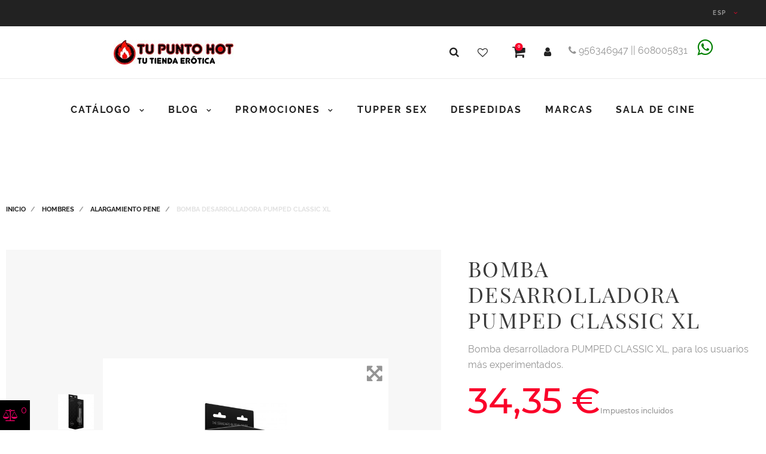

--- FILE ---
content_type: text/html; charset=utf-8
request_url: https://tupuntohot.com/es/alargamiento-pene/3388-bomba-desarrolladora-classic-xl-8714273291882.html
body_size: 29142
content:
<!doctype html>
<html lang="es">

<head>
  
    
  <meta charset="utf-8">


  <meta http-equiv="x-ua-compatible" content="ie=edge">



  <link rel="canonical" href="https://tupuntohot.com/es/alargamiento-pene/3388-bomba-desarrolladora-classic-xl-8714273291882.html">

  <title>BOMBA DESARROLLADORA PUMPED CLASSIC XL</title>
  <meta name="description" content="Bomba desarrolladora PUMPED CLASSIC XL, para los usuarios más experimentados.">
  <meta name="keywords" content="">
    


  <meta name="viewport" content="width=device-width, initial-scale=1">



  <link rel="icon" type="image/vnd.microsoft.icon" href="https://tupuntohot.com/img/favicon.ico?1751644889">
  <link rel="shortcut icon" type="image/x-icon" href="https://tupuntohot.com/img/favicon.ico?1751644889">



    <link rel="stylesheet" href="/modules/ps_checkout/views/css/payments.css?version=3.6.3" type="text/css" media="all">
  <link rel="stylesheet" href="https://tupuntohot.com/themes/theme_1517/assets/cache/theme-ba7cca28.css" type="text/css" media="all">




  
  <script type="text/javascript">
        var JXHEADERACCOUNT_AVATAR = "";
        var JXHEADERACCOUNT_DISPLAY_STYLE = "onecolumn";
        var JXHEADERACCOUNT_DISPLAY_TYPE = "popup";
        var JXHEADERACCOUNT_FAPPID = "demo";
        var JXHEADERACCOUNT_FAPPSECRET = "demo";
        var JXHEADERACCOUNT_FSTATUS = "1";
        var JXHEADERACCOUNT_GAPPID = "demo";
        var JXHEADERACCOUNT_GAPPSECRET = "demo";
        var JXHEADERACCOUNT_GREDIRECT = "demo";
        var JXHEADERACCOUNT_GSTATUS = "1";
        var JXHEADERACCOUNT_USE_AVATAR = "0";
        var JXHEADERACCOUNT_USE_REDIRECT = "0";
        var JXHEADERACCOUNT_VKAPPID = "demo";
        var JXHEADERACCOUNT_VKAPPSECRET = "demo";
        var JXHEADERACCOUNT_VKREDIRECT = "demo";
        var JXHEADERACCOUNT_VKSTATUS = "1";
        var added_to_wishlist = "The product was successfully added to your wishlist.";
        var back_btn_text = "Atr\u00e1s";
        var btn_wishlist = "My wishlists";
        var change_name_wishlist = "Change name";
        var codwfeeplus_codproductid = "2913";
        var codwfeeplus_codproductreference = "COD";
        var codwfeeplus_is17 = true;
        var isLogged = false;
        var jxsearch_highlight = "";
        var jxsearch_itemstoshow = "3";
        var jxsearch_minlength = "3";
        var jxsearch_navigation = "1";
        var jxsearch_navigation_position = "bottom";
        var jxsearch_pager = "1";
        var jxsearch_showall_text = "Mostrar todos los resultados(%s o m\u00e1s)";
        var jxsearch_showallresults = "1";
        var loggin_wishlist_required = "You must be logged in to manage your wishlist.";
        var logo_url = "\/img\/tu-punto-hot-logo-1751644889.jpg";
        var mywishlists_url = "https:\/\/tupuntohot.com\/es\/wishlists";
        var prestashop = {"cart":{"products":[],"totals":{"total":{"type":"total","label":"Total","amount":0,"value":"0,00\u00a0\u20ac"},"total_including_tax":{"type":"total","label":"Total (impuestos incl.)","amount":0,"value":"0,00\u00a0\u20ac"},"total_excluding_tax":{"type":"total","label":"Total (impuestos excl.)","amount":0,"value":"0,00\u00a0\u20ac"}},"subtotals":{"products":{"type":"products","label":"Subtotal","amount":0,"value":"0,00\u00a0\u20ac"},"discounts":null,"shipping":{"type":"shipping","label":"Transporte","amount":0,"value":""},"tax":{"type":"tax","label":"Impuestos incluidos","amount":0,"value":"0,00\u00a0\u20ac"}},"products_count":0,"summary_string":"0 art\u00edculos","vouchers":{"allowed":1,"added":[]},"discounts":[],"minimalPurchase":0,"minimalPurchaseRequired":""},"currency":{"name":"Euro","iso_code":"EUR","iso_code_num":"","sign":"\u20ac"},"customer":{"lastname":null,"firstname":null,"email":null,"birthday":null,"newsletter":null,"newsletter_date_add":null,"optin":null,"website":null,"company":null,"siret":null,"ape":null,"is_logged":false,"gender":{"type":null,"name":null},"addresses":[]},"language":{"name":"Espa\u00f1ol (Spanish)","iso_code":"es","locale":"es-ES","language_code":"es-es","is_rtl":"0","date_format_lite":"d\/m\/Y","date_format_full":"d\/m\/Y H:i:s","id":4},"page":{"title":"","canonical":null,"meta":{"title":"BOMBA DESARROLLADORA PUMPED CLASSIC XL","description":"Bomba desarrolladora PUMPED CLASSIC XL, para los usuarios m\u00e1s experimentados.","keywords":"","robots":"index"},"page_name":"product","body_classes":{"lang-es":true,"lang-rtl":false,"country-ES":true,"currency-EUR":true,"layout-full-width":true,"page-product":true,"tax-display-enabled":true,"product-id-3388":true,"product-BOMBA DESARROLLADORA PUMPED CLASSIC XL":true,"product-id-category-112":true,"product-id-manufacturer-0":true,"product-id-supplier-0":true,"product-available-for-order":true},"admin_notifications":[]},"shop":{"name":"Tu Punto Hot","logo":"https:\/\/tupuntohot.com\/img\/tu-punto-hot-logo-1751644889.jpg","stores_icon":"https:\/\/tupuntohot.com\/img\/logo_stores.png","favicon":"https:\/\/tupuntohot.com\/img\/favicon.ico"},"urls":{"base_url":"https:\/\/tupuntohot.com\/","current_url":"https:\/\/tupuntohot.com\/es\/alargamiento-pene\/3388-bomba-desarrolladora-classic-xl-8714273291882.html","shop_domain_url":"https:\/\/tupuntohot.com","img_ps_url":"https:\/\/tupuntohot.com\/img\/","img_cat_url":"https:\/\/tupuntohot.com\/img\/c\/","img_lang_url":"https:\/\/tupuntohot.com\/img\/l\/","img_prod_url":"https:\/\/tupuntohot.com\/img\/p\/","img_manu_url":"https:\/\/tupuntohot.com\/img\/m\/","img_sup_url":"https:\/\/tupuntohot.com\/img\/su\/","img_ship_url":"https:\/\/tupuntohot.com\/img\/s\/","img_store_url":"https:\/\/tupuntohot.com\/img\/st\/","img_col_url":"https:\/\/tupuntohot.com\/img\/co\/","img_url":"https:\/\/tupuntohot.com\/themes\/theme_1517\/assets\/img\/","css_url":"https:\/\/tupuntohot.com\/themes\/theme_1517\/assets\/css\/","js_url":"https:\/\/tupuntohot.com\/themes\/theme_1517\/assets\/js\/","pic_url":"https:\/\/tupuntohot.com\/upload\/","pages":{"address":"https:\/\/tupuntohot.com\/es\/direccion","addresses":"https:\/\/tupuntohot.com\/es\/direcciones","authentication":"https:\/\/tupuntohot.com\/es\/iniciar-sesion","cart":"https:\/\/tupuntohot.com\/es\/carrito","category":"https:\/\/tupuntohot.com\/es\/index.php?controller=category","cms":"https:\/\/tupuntohot.com\/es\/index.php?controller=cms","contact":"https:\/\/tupuntohot.com\/es\/contactenos","discount":"https:\/\/tupuntohot.com\/es\/descuento","guest_tracking":"https:\/\/tupuntohot.com\/es\/seguimiento-pedido-invitado","history":"https:\/\/tupuntohot.com\/es\/historial-compra","identity":"https:\/\/tupuntohot.com\/es\/datos-personales","index":"https:\/\/tupuntohot.com\/es\/","my_account":"https:\/\/tupuntohot.com\/es\/mi-cuenta","order_confirmation":"https:\/\/tupuntohot.com\/es\/confirmacion-pedido","order_detail":"https:\/\/tupuntohot.com\/es\/index.php?controller=order-detail","order_follow":"https:\/\/tupuntohot.com\/es\/seguimiento-pedido","order":"https:\/\/tupuntohot.com\/es\/pedido","order_return":"https:\/\/tupuntohot.com\/es\/index.php?controller=order-return","order_slip":"https:\/\/tupuntohot.com\/es\/facturas-abono","pagenotfound":"https:\/\/tupuntohot.com\/es\/pagina-no-encontrada","password":"https:\/\/tupuntohot.com\/es\/recuperar-contrase\u00f1a","pdf_invoice":"https:\/\/tupuntohot.com\/es\/index.php?controller=pdf-invoice","pdf_order_return":"https:\/\/tupuntohot.com\/es\/index.php?controller=pdf-order-return","pdf_order_slip":"https:\/\/tupuntohot.com\/es\/index.php?controller=pdf-order-slip","prices_drop":"https:\/\/tupuntohot.com\/es\/productos-rebajados","product":"https:\/\/tupuntohot.com\/es\/index.php?controller=product","search":"https:\/\/tupuntohot.com\/es\/busqueda","sitemap":"https:\/\/tupuntohot.com\/es\/mapa del sitio","stores":"https:\/\/tupuntohot.com\/es\/tiendas","supplier":"https:\/\/tupuntohot.com\/es\/proveedor","register":"https:\/\/tupuntohot.com\/es\/iniciar-sesion?create_account=1","order_login":"https:\/\/tupuntohot.com\/es\/pedido?login=1"},"alternative_langs":{"en-us":"https:\/\/tupuntohot.com\/en\/penis-enlargement\/3388-classic-xl-developer-pump-8714273291882.html","es-es":"https:\/\/tupuntohot.com\/es\/alargamiento-pene\/3388-bomba-desarrolladora-classic-xl-8714273291882.html"},"theme_assets":"\/themes\/theme_1517\/assets\/","actions":{"logout":"https:\/\/tupuntohot.com\/es\/?mylogout="},"no_picture_image":{"bySize":{"small_default":{"url":"https:\/\/tupuntohot.com\/img\/p\/es-default-small_default.jpg","width":110,"height":110},"cart_default":{"url":"https:\/\/tupuntohot.com\/img\/p\/es-default-cart_default.jpg","width":125,"height":125},"home_default":{"url":"https:\/\/tupuntohot.com\/img\/p\/es-default-home_default.jpg","width":400,"height":400},"medium_default":{"url":"https:\/\/tupuntohot.com\/img\/p\/es-default-medium_default.jpg","width":452,"height":452},"large_default":{"url":"https:\/\/tupuntohot.com\/img\/p\/es-default-large_default.jpg","width":800,"height":800}},"small":{"url":"https:\/\/tupuntohot.com\/img\/p\/es-default-small_default.jpg","width":110,"height":110},"medium":{"url":"https:\/\/tupuntohot.com\/img\/p\/es-default-home_default.jpg","width":400,"height":400},"large":{"url":"https:\/\/tupuntohot.com\/img\/p\/es-default-large_default.jpg","width":800,"height":800},"legend":""}},"configuration":{"display_taxes_label":true,"display_prices_tax_incl":true,"is_catalog":false,"show_prices":true,"opt_in":{"partner":true},"quantity_discount":{"type":"discount","label":"Descuento unitario"},"voucher_enabled":1,"return_enabled":0},"field_required":[],"breadcrumb":{"links":[{"title":"Inicio","url":"https:\/\/tupuntohot.com\/es\/"},{"title":"Hombres","url":"https:\/\/tupuntohot.com\/es\/16-hombres"},{"title":"Alargamiento pene","url":"https:\/\/tupuntohot.com\/es\/112-alargamiento-pene"},{"title":"BOMBA DESARROLLADORA PUMPED CLASSIC XL","url":"https:\/\/tupuntohot.com\/es\/alargamiento-pene\/3388-bomba-desarrolladora-classic-xl-8714273291882.html"}],"count":4},"link":{"protocol_link":"https:\/\/","protocol_content":"https:\/\/"},"time":1768750797,"static_token":"b23eb450fadfb69c16fe42f01f788c32","token":"dbe11c86a553284e62579e46a91fd551","debug":false};
        var prestashopFacebookAjaxController = "https:\/\/tupuntohot.com\/es\/module\/ps_facebook\/Ajax";
        var ps_checkout3dsEnabled = true;
        var ps_checkoutAutoRenderDisabled = false;
        var ps_checkoutCancelUrl = "https:\/\/tupuntohot.com\/es\/module\/ps_checkout\/cancel";
        var ps_checkoutCardBrands = ["MASTERCARD","VISA","AMEX"];
        var ps_checkoutCardFundingSourceImg = "\/modules\/ps_checkout\/views\/img\/payment-cards.png";
        var ps_checkoutCardLogos = {"AMEX":"\/modules\/ps_checkout\/views\/img\/amex.svg","CB_NATIONALE":"\/modules\/ps_checkout\/views\/img\/cb.svg","DINERS":"\/modules\/ps_checkout\/views\/img\/diners.svg","DISCOVER":"\/modules\/ps_checkout\/views\/img\/discover.svg","JCB":"\/modules\/ps_checkout\/views\/img\/jcb.svg","MAESTRO":"\/modules\/ps_checkout\/views\/img\/maestro.svg","MASTERCARD":"\/modules\/ps_checkout\/views\/img\/mastercard.svg","UNIONPAY":"\/modules\/ps_checkout\/views\/img\/unionpay.svg","VISA":"\/modules\/ps_checkout\/views\/img\/visa.svg"};
        var ps_checkoutCartProductCount = 0;
        var ps_checkoutCheckUrl = "https:\/\/tupuntohot.com\/es\/module\/ps_checkout\/check";
        var ps_checkoutCheckoutTranslations = {"checkout.go.back.link.title":"Volver a la compra","checkout.go.back.label":"Pagar","checkout.card.payment":"Pago con tarjeta","checkout.page.heading":"Resumen del pedido","checkout.cart.empty":"Tu carrito est\u00e1 vac\u00edo.","checkout.page.subheading.card":"Tarjeta","checkout.page.subheading.paypal":"PayPal","checkout.payment.by.card":"Has elegido pagar con tarjeta.","checkout.payment.by.paypal":"Has elegido pagar con PayPal.","checkout.order.summary":"Este es un breve resumen de tu pedido:","checkout.order.amount.total":"El importe total del pedido es de","checkout.order.included.tax":"(IVA incluido)","checkout.order.confirm.label":"Haz clic en &amp;quot;Confirmar mi pedido&amp;quot; para confirmar el pedido.","paypal.hosted-fields.label.card-name":"Card holder name","paypal.hosted-fields.placeholder.card-name":"Card holder name","paypal.hosted-fields.label.card-number":"N\u00famero de tarjeta","paypal.hosted-fields.placeholder.card-number":"N\u00famero de tarjeta","paypal.hosted-fields.label.expiration-date":"Fecha de caducidad","paypal.hosted-fields.placeholder.expiration-date":"MM\/YY","paypal.hosted-fields.label.cvv":"C\u00f3d. de seguridad","paypal.hosted-fields.placeholder.cvv":"XXX","payment-method-logos.title":"100% secure payments","express-button.cart.separator":"o","express-button.checkout.express-checkout":"Compra r\u00e1pida","error.paypal-sdk":"No PayPal Javascript SDK Instance","checkout.payment.others.link.label":"Otros m\u00e9todos de pago","checkout.payment.others.confirm.button.label":"Confirmar el pedido","checkout.form.error.label":"Se ha producido un error durante el pago. Vuelve a intentarlo o ponte en contacto con el servicio de asistencia.","loader-component.label.header":"\u00a1Gracias por tu compra!","loader-component.label.body":"Por favor, espera, estamos procesando tu pago","error.paypal-sdk.contingency.cancel":"Autenticaci\u00f3n del titular de la tarjeta cancelada, por favor, elige otro m\u00e9todo de pago o int\u00e9ntalo de nuevo.","error.paypal-sdk.contingency.error":"Se ha producido un error en la autentificaci\u00f3n del titular de la tarjeta, por favor, elige otro m\u00e9todo de pago o int\u00e9ntalo de nuevo.","error.paypal-sdk.contingency.failure":"Autenticaci\u00f3n del titular de la tarjeta cancelada, por favor, elige otro m\u00e9todo de pago o int\u00e9ntalo de nuevo.","error.paypal-sdk.contingency.unknown":"Autenticaci\u00f3n del titular de la tarjeta no puede ser verificada, por favor, elige otro m\u00e9todo de pago o int\u00e9ntalo de nuevo."};
        var ps_checkoutCheckoutUrl = "https:\/\/tupuntohot.com\/es\/pedido";
        var ps_checkoutConfirmUrl = "https:\/\/tupuntohot.com\/es\/confirmacion-pedido";
        var ps_checkoutCreateUrl = "https:\/\/tupuntohot.com\/es\/module\/ps_checkout\/create";
        var ps_checkoutCspNonce = "";
        var ps_checkoutExpressCheckoutCartEnabled = false;
        var ps_checkoutExpressCheckoutOrderEnabled = false;
        var ps_checkoutExpressCheckoutProductEnabled = false;
        var ps_checkoutExpressCheckoutSelected = false;
        var ps_checkoutExpressCheckoutUrl = "https:\/\/tupuntohot.com\/es\/module\/ps_checkout\/ExpressCheckout";
        var ps_checkoutFundingSource = "paypal";
        var ps_checkoutFundingSourcesSorted = ["card","paypal","paylater","blik"];
        var ps_checkoutHostedFieldsContingencies = "SCA_WHEN_REQUIRED";
        var ps_checkoutHostedFieldsEnabled = true;
        var ps_checkoutHostedFieldsSelected = false;
        var ps_checkoutLoaderImage = "\/modules\/ps_checkout\/views\/img\/loader.svg";
        var ps_checkoutPartnerAttributionId = "PrestaShop_Cart_PSXO_PSDownload";
        var ps_checkoutPayLaterCartPageButtonEnabled = false;
        var ps_checkoutPayLaterCategoryPageBannerEnabled = false;
        var ps_checkoutPayLaterHomePageBannerEnabled = false;
        var ps_checkoutPayLaterOrderPageBannerEnabled = false;
        var ps_checkoutPayLaterOrderPageButtonEnabled = false;
        var ps_checkoutPayLaterOrderPageMessageEnabled = false;
        var ps_checkoutPayLaterProductPageBannerEnabled = false;
        var ps_checkoutPayLaterProductPageButtonEnabled = false;
        var ps_checkoutPayLaterProductPageMessageEnabled = false;
        var ps_checkoutPayPalButtonConfiguration = null;
        var ps_checkoutPayPalOrderId = "";
        var ps_checkoutPayPalSdkConfig = {"clientId":"AXjYFXWyb4xJCErTUDiFkzL0Ulnn-bMm4fal4G-1nQXQ1ZQxp06fOuE7naKUXGkq2TZpYSiI9xXbs4eo","merchantId":"46ZV2BFG682JS","currency":"EUR","intent":"capture","commit":"false","vault":"false","integrationDate":"2022-14-06","dataPartnerAttributionId":"PrestaShop_Cart_PSXO_PSDownload","dataCspNonce":"","dataEnable3ds":"true","disableFunding":"bancontact,eps,giropay,ideal,mybank,p24","enableFunding":"paylater","components":"marks,funding-eligibility"};
        var ps_checkoutPayWithTranslations = {"card":"Pagar con tarjeta - pagos 100% seguros","paypal":"Pagar con PayPal","paylater":"Pagar en varios plazos con PayPal Pay Later ","blik":"Pagar con BLIK"};
        var ps_checkoutPaymentMethodLogosTitleImg = "\/modules\/ps_checkout\/views\/img\/lock_checkout.svg";
        var ps_checkoutRenderPaymentMethodLogos = true;
        var ps_checkoutValidateUrl = "https:\/\/tupuntohot.com\/es\/module\/ps_checkout\/validate";
        var ps_checkoutVersion = "3.6.3";
        var psemailsubscription_subscription = "https:\/\/tupuntohot.com\/es\/module\/ps_emailsubscription\/subscription";
        var psr_icon_color = "#F19D76";
        var search_url_local = "https:\/\/tupuntohot.com\/es\/module\/jxsearch\/ajaxsearch";
        var share_btn_text = "Share";
        var use_blog_search = false;
        var use_jx_ajax_search = true;
        var wishlist_no_product = "No products in this wishlist";
        var wishlist_title_step_1 = "Step 1";
        var wishlist_title_step_1_desc = "(Select a layout to create an image that you post it)";
        var wishlist_title_step_2 = "Step 2";
        var wishlist_title_step_2_desc = "(To add to the image of the cell)";
      </script>



  <script type="text/javascript">
            var JX_PLG_LIVE_MODE = 1;
            var JX_PLG_TYPE = 'rollover';
            var JX_PLG_ROLLOVER_ANIMATION = 'horizontal_slide';
            var JX_PLG_DISPLAY_ITEMS = 8;
            var JX_PLG_USE_CAROUSEL = false;
            var JX_PLG_CAROUSEL_NB = 3;
            var JX_PLG_USE_PAGER = false;
            var JX_PLG_USE_CONTROLS = false;
    </script><script type="text/javascript">
            var PS_DISPLAY_JQZOOM = false;
            var JXPRODUCTZOOMER_LIVE_MODE = 1;
            var JXPRODUCTZOOMER_FANCY_BOX = 1;
            var JXPRODUCTZOOMER_EXTENDED_SETTINGS = 1;
            var JXPRODUCTZOOMER_IMAGE_CHANGE_EVENT = false;
            var JXPRODUCTZOOMER_ZOOM_LEVEL = 1.5;
            var JXPRODUCTZOOMER_ZOOM_SCROLL = false;
            var JXPRODUCTZOOMER_ZOOM_SCROLL_INCREMENT = 0.2;
            var JXPRODUCTZOOMER_ZOOM_MIN_LEVEL = false;
            var JXPRODUCTZOOMER_ZOOM_MAX_LEVEL = false;
            var JXPRODUCTZOOMER_ZOOM_EASING = 1;
            var JXPRODUCTZOOMER_ZOOM_EASING_AMOUNT = 12;
            var JXPRODUCTZOOMER_ZOOM_LENS_SIZE = 200;
            var JXPRODUCTZOOMER_ZOOM_WINDOW_WIDTH = 400;
            var JXPRODUCTZOOMER_ZOOM_WINDOW_HEIGHT = 400;
            var JXPRODUCTZOOMER_ZOOM_WINDOW_OFFSET_X = false;
            var JXPRODUCTZOOMER_ZOOM_WINDOW_OFFSET_Y = false;
            var JXPRODUCTZOOMER_ZOOM_WINDOW_POSITION = 1;
            var JXPRODUCTZOOMER_ZOOM_WINDOW_BG_COLOUR = '#ffffff';
            var JXPRODUCTZOOMER_ZOOM_FADE_IN = 200;
            var JXPRODUCTZOOMER_ZOOM_FADE_OUT = 200;
            var JXPRODUCTZOOMER_ZOOM_WINDOW_FADE_IN = 200;
            var JXPRODUCTZOOMER_ZOOM_WINDOW_FADE_OUT = 200;
            var JXPRODUCTZOOMER_ZOOM_WINDOW_TINT_FADE_IN = 200;
            var JXPRODUCTZOOMER_ZOOM_WINDOW_TINT_FADE_OUT = 200;
            var JXPRODUCTZOOMER_ZOOM_BORDER_SIZE = 4;
            var JXPRODUCTZOOMER_ZOOM_SHOW_LENS = 1;
            var JXPRODUCTZOOMER_ZOOM_BORDER_COLOR = '#888888';
            var JXPRODUCTZOOMER_ZOOM_LENS_BORDER_SIZE = 2;
            var JXPRODUCTZOOMER_ZOOM_LENS_BORDER_COLOR = '#a4786f';
            var JXPRODUCTZOOMER_ZOOM_LENS_SHAPE = 'round';
            var JXPRODUCTZOOMER_ZOOM_TYPE = 'lens';
            var JXPRODUCTZOOMER_ZOOM_CONTAIN_LENS_ZOOM = 1;
            var JXPRODUCTZOOMER_ZOOM_LENS_COLOUR = '#ffffff';
            var JXPRODUCTZOOMER_ZOOM_LENS_OPACITY = 0.4;
            var JXPRODUCTZOOMER_ZOOM_TINT = false;
            var JXPRODUCTZOOMER_ZOOM_TINT_COLOUR = '#333333';
            var JXPRODUCTZOOMER_ZOOM_TINT_OPACITY = 0.4;
            var JXPRODUCTZOOMER_ZOOM_CURSOR = 'default';
            var JXPRODUCTZOOMER_ZOOM_RESPONSIVE = 1;
        var JXPRODUCTZOOMER_IS_MOBILE = false;
</script>
			<script type="text/javascript">
				(window.gaDevIds=window.gaDevIds||[]).push('d6YPbH');
				(function(i,s,o,g,r,a,m){i['GoogleAnalyticsObject']=r;i[r]=i[r]||function(){
				(i[r].q=i[r].q||[]).push(arguments)},i[r].l=1*new Date();a=s.createElement(o),
				m=s.getElementsByTagName(o)[0];a.async=1;a.src=g;m.parentNode.insertBefore(a,m)
				})(window,document,'script','//www.google-analytics.com/analytics.js','ga');
				ga('create', 'UA-58652719-1', 'auto');
				ga('require', 'ec');</script>


  
  <meta property="og:type" content="product">
  <meta property="og:url" content="https://tupuntohot.com/es/alargamiento-pene/3388-bomba-desarrolladora-classic-xl-8714273291882.html">
  <meta property="og:title" content="BOMBA DESARROLLADORA PUMPED CLASSIC XL">
  <meta property="og:site_name" content="Tu Punto Hot">
  <meta property="og:description" content="Bomba desarrolladora PUMPED CLASSIC XL, para los usuarios más experimentados.">
  <meta property="og:image" content="https://tupuntohot.com/12533-large_default/bomba-desarrolladora-classic-xl.jpg">
  <meta property="product:pretax_price:amount" content="28.38843">
  <meta property="product:pretax_price:currency" content="EUR">
  <meta property="product:price:amount" content="34.35">
  <meta property="product:price:currency" content="EUR">
  
</head>

<body id="product" class="lang-es country-es currency-eur layout-full-width page-product tax-display-enabled product-id-3388 product-bomba-desarrolladora-pumped-classic-xl product-id-category-112 product-id-manufacturer-0 product-id-supplier-0 product-available-for-order">


  





<main data-canvas="container">
  
      

  <header id="header">
    
      



  <div class="row it_RKSKSEPNGFRE bg-dark d-none d-md-block nav-top"><div class="it_IVLUKTTBBXFW col-12      container"><div class="row it_SQWDBVVSILJK py-2"><div class="it_BXIOWXZKKHQL   col-md-8    "><div class="module "></div></div><div class="it_BTCSYTZFTPOE   col-md-4    separator-list justify-content-end"><div class="module "><div id="_desktop_language_selector">
  <div class="language-selector js-dropdown">
  <span data-toggle="dropdown" class="d-none d-md-block" aria-haspopup="true" aria-expanded="false" aria-label="Despliega idiomas">
    <span class="expand-more">Esp</span>
    <i class="fa fa-angle-down ml-1" aria-hidden="true"></i>
  </span>
    <div class="dropdown-menu dropdown-menu-right" aria-labelledby="language-selector-label">
              <li class="d-inline-block mr-1">
          <a href="https://tupuntohot.com/en/penis-enlargement/3388-classic-xl-developer-pump-8714273291882.html" class="dropdown-item">En</a>
        </li>
              <li class="d-inline-block mr-1">
          <a href="https://tupuntohot.com/es/alargamiento-pene/3388-bomba-desarrolladora-classic-xl-8714273291882.html" class="dropdown-item active">Es</a>
        </li>
          </div>
  </div>
</div>
</div><div class="module "></div></div></div></div></div><div class="wrapper it_NZWCXNNJAYKU header-nav container container_mod"><div class="row it_RAWYRJQVZTGQ align-items-center justify-content-between"><div class="it_ROWEBCKPAEPI col-12  col-md-2 col-lg-5   text-center">  <a class="jxml-logo" href="https://tupuntohot.com/" title="Tu Punto Hot">
    <img class="logo img-fluid" src="https://tupuntohot.com/img/tu-punto-hot-logo-1751644889.jpg" alt="Tu Punto Hot" />
  </a>
</div><div class="it_DTWUQEYTSTOS   col-md-4    separator-list justify-content-end"><div class="module "><div class="jxsearch-wrapper">
  <div id="_desktop_jxsearch_toggle">
    <span class="slidebar-toggle icon-toggle" data-id-slidebar="jxsearch-slidebar">
      <i class="fa fa-search" aria-hidden="true"></i>
    </span>
  </div>
  <div data-off-canvas="jxsearch-slidebar top push">
    <button type="button" class="closeSlidebar fa fa-times" aria-label="Close"></button>
    <div id="jxsearchblock" class="d-flex">
      <ul class="d-none" id="jxsearch-tab" role="tablist">
        <li class="nav-item">
          <a class="nav-link active" id="catalog-tab" data-toggle="tab" href="#jxsearchbox" role="tab" aria-controls="jxsearchbox" aria-selected="true"><i class="fa fa-exchange" aria-hidden="true"></i></a>
        </li>
              </ul>
      <div class="tab-content">
        <div id="jxsearchbox" class="tab-pane show  active" role="tabpanel" aria-labelledby="catalog-tab">
          <form class="mw-100" method="get" action="https://tupuntohot.com/es/jxsearch">
                        <div class="form-inline">
              <select name="search_categories" class="custom-select">
                                  <option  value="2">No hay productos encontrados</option>
                                  <option  value="12">--Drogueria</option>
                                  <option  value="24">---Preservativos</option>
                                  <option  value="25">---Lubricantes</option>
                                  <option  value="26">---Estimulantes</option>
                                  <option  value="27">---Masaje</option>
                                  <option  value="28">---Comestibles</option>
                                  <option  value="96">---Salud y belleza</option>
                                  <option  value="14">--Fashion</option>
                                  <option  value="97">---Lenceria</option>
                                  <option  value="125">----Bodies y Catsuits</option>
                                  <option  value="126">----Picardias y Chemises</option>
                                  <option  value="127">----Babydolls y Batas</option>
                                  <option  value="128">----Conjuntos</option>
                                  <option  value="129">----Ligueros y Medias</option>
                                  <option  value="130">----Tangas</option>
                                  <option  value="98">---Fiesta</option>
                                  <option  value="131">----Faldas y Pantalones</option>
                                  <option  value="132">----Tops</option>
                                  <option  value="133">----Corsés y Corpiños</option>
                                  <option  value="134">----Red y Malla</option>
                                  <option  value="135">----Vestidos y Conjuntos</option>
                                  <option  value="136">----Complementos</option>
                                  <option  value="99">---Disfraces</option>
                                  <option  value="100">---Vinilo y látex</option>
                                  <option  value="101">---Bikinis</option>
                                  <option  value="102">---Tallas grandes</option>
                                  <option  value="15">--Juguetes</option>
                                  <option  value="103">---Consoladores y vibradores</option>
                                  <option  value="137">----Consoladores</option>
                                  <option  value="138">----Vib. Mini y Bala</option>
                                  <option  value="139">----Vib. Realistas</option>
                                  <option  value="140">----Vib. Diseño</option>
                                  <option  value="141">----Vib. Rabbit</option>
                                  <option  value="142">----Vib. Especiales</option>
                                  <option  value="104">---Arnés</option>
                                  <option  value="105">---Estimuladores</option>
                                  <option  value="106">---Bolas chinas</option>
                                  <option  value="107">---Anal</option>
                                  <option  value="108">---Kits</option>
                                  <option  value="16">--Hombres</option>
                                  <option  value="109">---Anillos</option>
                                  <option  value="110">---Fundas pene</option>
                                  <option  value="111">---Estimuladores prostáticos</option>
                                  <option  value="112">---Alargamiento pene</option>
                                  <option  value="113">---Masturbadores</option>
                                  <option  value="114">---Ropa</option>
                                  <option  value="22">--BDSM</option>
                                  <option  value="84">---Inmovilización</option>
                                  <option  value="85">---Castigo</option>
                                  <option  value="115">---Accesorios</option>
                                  <option  value="116">---Pinzas</option>
                                  <option  value="117">---Imagen</option>
                                  <option  value="118">---Sets</option>
                                  <option  value="23">--Hogar, ocio y diversión</option>
                                  <option  value="119">---Películas</option>
                                  <option  value="120">---Librería y discoteca</option>
                                  <option  value="121">---Juegos</option>
                                  <option  value="122">---Hogar</option>
                                  <option  value="123">---Artículos divertidos</option>
                                  <option  value="124">---Regalos especiales</option>
                              </select>
              <input class="jx_search_query form-control" type="text" id="jx_search_query" name="search_query" placeholder="Buscar" value=""/>
              <button type="submit" name="jx_submit_search" class="btn btn-secondary btn-lg button-search">
                <i class="fa fa-search mr-md-2" aria-hidden="true"></i>
                <span class="d-none d-md-inline-block">Buscar</span>
              </button>
            </div>
          </form>
        </div>
              </div>
    </div>
  </div>
</div></div><div class="module without_describe_icon">
<div id="_desktop_Jxwishlist">
  <div class="jxwishlist-link">
    <a class="d-flex align-items-center" href="https://tupuntohot.com/es/wishlists" title="Mi lista de deseos">
      <i class="fa fa-heart-o mr-1" aria-hidden="true"></i>
      <span>Mi lista de deseos</span>
    </a>
  </div>
</div>
</div><div class="module without_describe_icon"><div id="_desktop_cart">
  <div class="blockcart cart-preview" data-refresh-url="//tupuntohot.com/es/module/ps_shoppingcart/ajax">
    <a class="clone-slidebar-toggle" data-id-slidebar="blockcart-slidebar" rel="nofollow" href="//tupuntohot.com/es/carrito?action=show" title="Ver carrito">
      <i class="fa fa-shopping-cart right-space" aria-hidden="true"></i>
      <span class="cart-products-label right-space">Carrito</span>
      <span class="cart-products-count">0</span>
      <span class="cart-products-count-text"> Artículos</span>
    </a>
  </div>
  <div class="cart-summary" data-off-canvas="blockcart-slidebar right push">
    <button type="button" class="closeSlidebar fa fa-times" aria-label="Close"></button>
    <div class="block-cart-body">
      <h4 class="cart-summary-header">Carrito</h4>
      <ul id="cart-summary-product-list">
              </ul>
      <div class="cart-subtotals">
                              <div class="cart-products d-flex flex-wrap justify-content-between">
              <span class="label">Subtotal</span>
              <span class="value">0,00 €</span>
                          </div>
                                                          <div class="cart-shipping d-flex flex-wrap justify-content-between">
              <span class="label">Transporte</span>
              <span class="value"></span>
                          </div>
                                        <div class="cart-tax d-flex flex-wrap justify-content-between">
              <span class="label">Impuestos incluidos</span>
              <span class="value">0,00 €</span>
                          </div>
                        </div>
      <hr>
      <div class="cart-total d-flex flex-wrap justify-content-between my-3">
        <strong class="label">Total</strong>
        <strong class="value">0,00 €</strong>
      </div>
      <div class="cart-footer py-3">
        <a class="btn btn-default btn-lg d-md-block" href="//tupuntohot.com/es/carrito?action=show" title="Proceder con el pago">Proceder con el pago</a>
      </div>
    </div>
  </div>
</div></div><div class="module "><div id="_desktop_user_info">
  <div class="jx-header-account">
    <a id="jx-header-account-link" href="#" onclick="return false;">
              <i class="fa fa-user right-space" aria-hidden="true"></i>
        <span>Registrarse</span>
          </a>
          <div id="jxha-modal" class="modal fade modal-close-inside" tabindex="-1" role="dialog">
        <div class="modal-dialog modal-sm" role="document">
          <div class="modal-content">
            <button type="button" class="close fa fa-times" data-dismiss="modal" aria-label="Close" aria-hidden="true"></button>
            <div class="modal-body">
              <div class="jx-header-account-wrapper onecolumn">
      <div id="login-content-displayNav2" class="header-login-content login-content active">
      <form action="https://tupuntohot.com/es/iniciar-sesion" method="post">
        <div class="main-help-block"><ul></ul></div>
        <section>
                                
  
    <input type="hidden" name="back" value="">
  


                      
  <div class="form-group ">
          <label class="form-control-label required">
        Email
      </label>
        <div class="form-control-content">

      
        
          <input
            class="form-control"
            name="email"
            type="email"
            value=""
                                    required          >
                  

      
      
              

    </div>
  </div>


                      
  <div class="form-group ">
          <label class="form-control-label required">
        Contraseña
      </label>
        <div class="form-control-content">

      
        
          <div class="input-group">
            <input
              class="form-control js-visible-password"
              name="password"
              type="password"
              value=""
              pattern=".{5,}"
              required            >
            <div class="input-group-text btn btn-secondary py-0" data-action="show-password">
              <i class="fa fa-eye" aria-hidden="true"></i>
            </div>
          </div>
        

      
      
              

    </div>
  </div>


                  </section>
        <div class="header-login-footer">
          <div class="nav d-block">
            <a class="btn-link forgot-password" href="#forgot-password-content-displayNav2" data-toggle="tab">
              ¿Olvidaste tu contraseña?
            </a>
          </div>
          <hr>
          <button type="submit" name="HeaderSubmitLogin" class="btn btn-primary">
            Conectarse
          </button>
          <div class="register-link nav d-block">
            <a class="btn-link" href="#create-account-content-displayNav2" data-toggle="tab" data-link-action="display-register-form">
              ¿No estás registrado? Crea una aquí.
            </a>
          </div>
            <hr>
  <div class="clearfix social-login-buttons">
          <a href="https://tupuntohot.com/es/module/jxheaderaccount/facebooklogin" title="Inicie sesión con su cuenta de Facebook">
        <i class="fa fa-facebook" aria-hidden="true"></i>Facebook Login
      </a>
              <a href="https://tupuntohot.com/es/module/jxheaderaccount/googlelogin?back=https%3A%2F%2Ftupuntohot.com%2Fes%2F" title="Inicie sesión con tu cuenta de Google">
        <i class="fa fa-google-plus" aria-hidden="true"></i>Google Login
      </a>
              <a href="https://tupuntohot.com/es/module/jxheaderaccount/vklogin?back=https%3A%2F%2Ftupuntohot.com%2Fes%2F" title="Inicie sesión con tu cuenta de VK">
        <i class="fa fa-vk" aria-hidden="true"></i>VK Login
      </a>
      </div>

        </div>
      </form>
    </div>
    <div id="create-account-content-displayNav2" class="header-login-content create-account-content">
      <form action="https://tupuntohot.com/es/iniciar-sesion" method="post" class="std">
        
        <div class="main-help-block"><ul></ul></div>
        <section>
                                
  <div class="form-group ">
          <label class="form-control-label">
        Tratamiento
      </label>
        <div class="form-control-content">

      
        
                      <div class="custom-control custom-radio custom-control-inline">
              <label>
                <input class="custom-control-input" name="id_gender" type="radio" value="1">
                <span class="custom-control-label">Sr.</span>
              </label>
            </div>
                      <div class="custom-control custom-radio custom-control-inline">
              <label>
                <input class="custom-control-input" name="id_gender" type="radio" value="2">
                <span class="custom-control-label">Sra.</span>
              </label>
            </div>
                  

      
      
              

    </div>
  </div>


                      
  <div class="form-group ">
          <label class="form-control-label required">
        Nombre
      </label>
        <div class="form-control-content">

      
        
          <input
            class="form-control"
            name="firstname"
            type="text"
            value=""
                                    required          >
                      <span class="form-control-comment">
              Solo se permiten caracteres alfabéticos (letras) y el punto (.), seguidos de un espacio.
            </span>
                  

      
      
              

    </div>
  </div>


                      
  <div class="form-group ">
          <label class="form-control-label required">
        Apellidos
      </label>
        <div class="form-control-content">

      
        
          <input
            class="form-control"
            name="lastname"
            type="text"
            value=""
                                    required          >
                      <span class="form-control-comment">
              Solo se permiten caracteres alfabéticos (letras) y el punto (.), seguidos de un espacio.
            </span>
                  

      
      
              

    </div>
  </div>


                      
  <div class="form-group ">
          <label class="form-control-label required">
        Email
      </label>
        <div class="form-control-content">

      
        
          <input
            class="form-control"
            name="email"
            type="email"
            value=""
                                    required          >
                  

      
      
              

    </div>
  </div>


                      
  <div class="form-group ">
          <label class="form-control-label required">
        Contraseña
      </label>
        <div class="form-control-content">

      
        
          <div class="input-group">
            <input
              class="form-control js-visible-password"
              name="password"
              type="password"
              value=""
              pattern=".{5,}"
              required            >
            <div class="input-group-text btn btn-secondary py-0" data-action="show-password">
              <i class="fa fa-eye" aria-hidden="true"></i>
            </div>
          </div>
        

      
      
              

    </div>
  </div>


                      
  <div class="form-group ">
          <label class="form-control-label">
        Fecha de nacimiento
      </label>
        <div class="form-control-content">

      
        
          <input
            class="form-control"
            name="birthday"
            type="text"
            value=""
            placeholder="DD/MM/YYYY"                                  >
                      <span class="form-control-comment">
              (Ejemplo: 31/05/1970)
            </span>
                  

      
      
              

    </div>
  </div>


                      
  <div class="form-group ">
        <div class="form-control-content">

      
        
          <div class="custom-control custom-checkbox">
            <label>
              <input class="custom-control-input" name="optin" type="checkbox" value="1">
              <span class="custom-control-label">Recibir ofertas de nuestros socios</span>
            </label>
          </div>
        

      
      
              

    </div>
  </div>


                      
  <div class="form-group ">
        <div class="form-control-content">

      
        
          <div class="custom-control custom-checkbox">
            <label>
              <input class="custom-control-input" name="customer_privacy" type="checkbox" value="1" required>
              <span class="custom-control-label">Privacidad de los datos del cliente<br><em>Los datos personales que proporciona son utilizados para satisfacer sus necesidades, procesar pedidos o permitirle el acceso a una información específica. Usted tiene el derecho de modificar y eliminar toda la información personal que se encuentra en la página "Mi Cuenta".</em></span>
            </label>
          </div>
        

      
      
              

    </div>
  </div>


                      
  <div class="form-group ">
        <div class="form-control-content">

      
        
          <div class="custom-control custom-checkbox">
            <label>
              <input class="custom-control-input" name="psgdpr" type="checkbox" value="1" required>
              <span class="custom-control-label">Acepto las condiciones generales y la política de confidencialidad</span>
            </label>
          </div>
        

      
      
              

    </div>
  </div>


                      
  <div class="form-group ">
        <div class="form-control-content">

      
        
          <div class="custom-control custom-checkbox">
            <label>
              <input class="custom-control-input" name="newsletter" type="checkbox" value="1">
              <span class="custom-control-label">Suscribirse a nuestro boletín de noticias<br><em>Para estar al d&iacute;a de novedades y promociones de la tienda como de las publicaciones de nuestro blog.
Para conocer el tratamiento de sus datos puede visitar nuestra Pol&iacute;tica de Privacidad.</em></span>
            </label>
          </div>
        

      
      
              

    </div>
  </div>


                  </section>
        <div class="header-login-footer">
          
          <div class="submit clearfix">
            <input type="hidden" name="email_create" value="1"/>
            <input type="hidden" name="is_new_customer" value="1"/>
            <input type="hidden" class="hidden" name="back" value="my-account"/>
            <button type="submit" name="submitAccount" class="btn btn-primary">
              Registro
            </button>
            <hr>
            <div class="button-login nav d-block">
              <a href="#login-content-displayNav2" data-toggle="tab" class="btn-link">
                Volver al login
              </a>
            </div>
          </div>
        </div>
      </form>
    </div>
    <div id="forgot-password-content-displayNav2" class="header-login-content forgot-password-content">
      <form method="post" class="std">
        <section>
          <div class="main-help-block"><ul></ul></div>
          <p>Por favor, introduce la dirección de correo electrónico que utilizaste para registrarte. Recibirá un enlace temporal para restablecer su contraseña.
</p>
          <fieldset>
            <div class="form-group">
              <label class="form-control-label required">Email</label>
              <div class="email">
                <input class="form-control" type="email" name="email" value="" required>
              </div>
            </div>
            <div class="submit clearfix">
              <button class="form-control-submit btn btn-primary" name="submit" type="submit">
                Enviar
              </button>
            </div>
          </fieldset>
        </section>
        <hr>
        <div class="header-login-footer">
          <div class="button-login nav d-block">
            <a href="#login-content-displayNav2" data-toggle="tab" class="btn-link">
              Volver al login
            </a>
          </div>
        </div>
      </form>
    </div>
  </div>            </div>
          </div>
        </div>
      </div>
      </div>
</div></div></div><div class="it_QOQEERDRNHMR col-12  col-md-3 col-lg-3   separator-list"><div class="jxml-html ">
  <h3 class="jxml-html-title">footer-content</h3>
      <div class="jxml-html-description">
      <div>
<ul>
<li><i class="fa fa-phone"></i> 956346947 || 608005831    <a href="https://api.whatsapp.com/send?phone=608005831&amp;text=%20"><i class="fa fa-whatsapp"></i></a></li>
</ul>
</div>
    </div>
  </div></div></div></div><div class="row it_VUHVVFNRUCVT py-3 add-border-top d-none d-md-block"><div class="it_NFMAFZFTOQVT col-12      posRel menu-center container"><div class="module ">  
  <div id="_desktop_jxmegamenu">
    <div class="displayTop_menu top-level jxmegamenu_item default-menu top-global">
      <div class="menu-title jxmegamenu_item d-none">Menu</div>
      <ul class="menu clearfix top-level-menu jxmegamenu_item">
                  <li class=" simple top-level-menu-li jxmegamenu_item it_04475448">
                          <a class="it_04475448 top-level-menu-li-a jxmegamenu_item" href="#">
                          Catálogo                                          </a>
                                      <ul class="is-simplemenu jxmegamenu_item first-level-menu it_04475448">
                                        <li class="category">
                                <a href="https://tupuntohot.com/es/12-drogueria" title="Drogueria">Drogueria</a>
                <ul>
          <li class="category">
        <a href="https://tupuntohot.com/es/24-preservativos" title="Preservativos">Preservativos</a>
              </li>
          <li class="category">
        <a href="https://tupuntohot.com/es/25-lubricantes" title="Lubricantes">Lubricantes</a>
              </li>
          <li class="category">
        <a href="https://tupuntohot.com/es/26-estimulantes" title="Estimulantes">Estimulantes</a>
              </li>
          <li class="category">
        <a href="https://tupuntohot.com/es/27-masaje" title="Masaje">Masaje</a>
              </li>
          <li class="category">
        <a href="https://tupuntohot.com/es/28-comestibles" title="Comestibles">Comestibles</a>
              </li>
          <li class="category">
        <a href="https://tupuntohot.com/es/96-salud-y-belleza" title="Salud y belleza">Salud y belleza</a>
              </li>
      </ul>
          </li>
        <li class="category">
                                <a href="https://tupuntohot.com/es/14-fashion" title="Fashion">Fashion</a>
                <ul>
          <li class="category">
        <a href="https://tupuntohot.com/es/97-lenceria" title="Lenceria">Lenceria</a>
                    <ul>
          <li class="category">
        <a href="https://tupuntohot.com/es/125-bodies-y-catsuits" title="Bodies y Catsuits">Bodies y Catsuits</a>
              </li>
          <li class="category">
        <a href="https://tupuntohot.com/es/126-picardias-y-chemises" title="Picardias y Chemises">Picardias y Chemises</a>
              </li>
          <li class="category">
        <a href="https://tupuntohot.com/es/127-babydolls-y-batas" title="Babydolls y Batas">Babydolls y Batas</a>
              </li>
          <li class="category">
        <a href="https://tupuntohot.com/es/128-conjuntos" title="Conjuntos">Conjuntos</a>
              </li>
          <li class="category">
        <a href="https://tupuntohot.com/es/129-ligueros-y-medias" title="Ligueros y Medias">Ligueros y Medias</a>
              </li>
          <li class="category">
        <a href="https://tupuntohot.com/es/130-tangas" title="Tangas">Tangas</a>
              </li>
      </ul>
              </li>
          <li class="category">
        <a href="https://tupuntohot.com/es/98-fiesta" title="Fiesta">Fiesta</a>
                    <ul>
          <li class="category">
        <a href="https://tupuntohot.com/es/131-faldas-y-pantalones" title="Faldas y Pantalones">Faldas y Pantalones</a>
              </li>
          <li class="category">
        <a href="https://tupuntohot.com/es/132-tops" title="Tops">Tops</a>
              </li>
          <li class="category">
        <a href="https://tupuntohot.com/es/133-corses-y-corpinos" title="Corsés y Corpiños">Corsés y Corpiños</a>
              </li>
          <li class="category">
        <a href="https://tupuntohot.com/es/134-red-y-malla" title="Red y Malla">Red y Malla</a>
              </li>
          <li class="category">
        <a href="https://tupuntohot.com/es/135-vestidos-y-conjuntos" title="Vestidos y Conjuntos">Vestidos y Conjuntos</a>
              </li>
          <li class="category">
        <a href="https://tupuntohot.com/es/136-complementos" title="Complementos">Complementos</a>
              </li>
      </ul>
              </li>
          <li class="category">
        <a href="https://tupuntohot.com/es/99-disfraces" title="Disfraces">Disfraces</a>
              </li>
          <li class="category">
        <a href="https://tupuntohot.com/es/100-vinilo-y-latex" title="Vinilo y látex">Vinilo y látex</a>
              </li>
          <li class="category">
        <a href="https://tupuntohot.com/es/101-bikinis" title="Bikinis">Bikinis</a>
              </li>
          <li class="category">
        <a href="https://tupuntohot.com/es/102-tallas-grandes" title="Tallas grandes">Tallas grandes</a>
              </li>
      </ul>
          </li>
        <li class="category">
                                <a href="https://tupuntohot.com/es/15-juguetes" title="Juguetes">Juguetes</a>
                <ul>
          <li class="category">
        <a href="https://tupuntohot.com/es/103-consoladores-y-vibradores" title="Consoladores y vibradores">Consoladores y vibradores</a>
                    <ul>
          <li class="category">
        <a href="https://tupuntohot.com/es/137-consoladores" title="Consoladores">Consoladores</a>
              </li>
          <li class="category">
        <a href="https://tupuntohot.com/es/138-vib-mini-y-bala" title="Vib. Mini y Bala">Vib. Mini y Bala</a>
              </li>
          <li class="category">
        <a href="https://tupuntohot.com/es/139-vib-realistas" title="Vib. Realistas">Vib. Realistas</a>
              </li>
          <li class="category">
        <a href="https://tupuntohot.com/es/140-vib-diseno" title="Vib. Diseño">Vib. Diseño</a>
              </li>
          <li class="category">
        <a href="https://tupuntohot.com/es/141-vib-rabbit" title="Vib. Rabbit">Vib. Rabbit</a>
              </li>
          <li class="category">
        <a href="https://tupuntohot.com/es/142-vib-especiales" title="Vib. Especiales">Vib. Especiales</a>
              </li>
      </ul>
              </li>
          <li class="category">
        <a href="https://tupuntohot.com/es/104-arnes" title="Arnés">Arnés</a>
              </li>
          <li class="category">
        <a href="https://tupuntohot.com/es/105-estimuladores" title="Estimuladores">Estimuladores</a>
              </li>
          <li class="category">
        <a href="https://tupuntohot.com/es/106-bolas-chinas" title="Bolas chinas">Bolas chinas</a>
              </li>
          <li class="category">
        <a href="https://tupuntohot.com/es/107-anal" title="Anal">Anal</a>
              </li>
          <li class="category">
        <a href="https://tupuntohot.com/es/108-kits" title="Kits">Kits</a>
              </li>
      </ul>
          </li>
        <li class="category">
                                <a href="https://tupuntohot.com/es/16-hombres" title="Hombres">Hombres</a>
                <ul>
          <li class="category">
        <a href="https://tupuntohot.com/es/109-anillos" title="Anillos">Anillos</a>
              </li>
          <li class="category">
        <a href="https://tupuntohot.com/es/110-fundas-pene" title="Fundas pene">Fundas pene</a>
              </li>
          <li class="category">
        <a href="https://tupuntohot.com/es/111-estimuladores-prostaticos" title="Estimuladores prostáticos">Estimuladores prostáticos</a>
              </li>
          <li class="category">
        <a href="https://tupuntohot.com/es/112-alargamiento-pene" title="Alargamiento pene">Alargamiento pene</a>
              </li>
          <li class="category">
        <a href="https://tupuntohot.com/es/113-masturbadores" title="Masturbadores">Masturbadores</a>
              </li>
          <li class="category">
        <a href="https://tupuntohot.com/es/114-ropa" title="Ropa">Ropa</a>
              </li>
      </ul>
          </li>
        <li class="category">
                                <a href="https://tupuntohot.com/es/22-bdsm" title="BDSM">BDSM</a>
                <ul>
          <li class="category">
        <a href="https://tupuntohot.com/es/84-inmovilizacion" title="Inmovilización">Inmovilización</a>
              </li>
          <li class="category">
        <a href="https://tupuntohot.com/es/85-castigo" title="Castigo">Castigo</a>
              </li>
          <li class="category">
        <a href="https://tupuntohot.com/es/115-accesorios" title="Accesorios">Accesorios</a>
              </li>
          <li class="category">
        <a href="https://tupuntohot.com/es/116-pinzas" title="Pinzas">Pinzas</a>
              </li>
          <li class="category">
        <a href="https://tupuntohot.com/es/117-imagen" title="Imagen">Imagen</a>
              </li>
          <li class="category">
        <a href="https://tupuntohot.com/es/118-sets" title="Sets">Sets</a>
              </li>
      </ul>
          </li>
        <li class="category">
                                <a href="https://tupuntohot.com/es/23-hogar-ocio-y-diversion" title="Hogar, ocio y diversión">Hogar, ocio y diversión</a>
                <ul>
          <li class="category">
        <a href="https://tupuntohot.com/es/119-peliculas" title="Películas">Películas</a>
              </li>
          <li class="category">
        <a href="https://tupuntohot.com/es/120-libreria-y-discoteca" title="Librería y discoteca">Librería y discoteca</a>
              </li>
          <li class="category">
        <a href="https://tupuntohot.com/es/121-juegos" title="Juegos">Juegos</a>
              </li>
          <li class="category">
        <a href="https://tupuntohot.com/es/122-hogar" title="Hogar">Hogar</a>
              </li>
          <li class="category">
        <a href="https://tupuntohot.com/es/123-articulos-divertidos" title="Artículos divertidos">Artículos divertidos</a>
              </li>
          <li class="category">
        <a href="https://tupuntohot.com/es/124-regalos-especiales" title="Regalos especiales">Regalos especiales</a>
              </li>
      </ul>
          </li>
  
                              </ul>
                                  </li>
                  <li class=" simple top-level-menu-li jxmegamenu_item it_73678758">
                          <a class="it_73678758 top-level-menu-li-a jxmegamenu_item" href="#">
                          Blog                                          </a>
                                      <ul class="is-simplemenu jxmegamenu_item first-level-menu it_73678758">
                                  <li class="custom-link">
  <a target="_blank" href="https://tupuntohot.blogspot.com/" title="Ir al Blog">Ir al Blog</a>
</li>
<li class="custom-link">
  <a  href="/content/12-ultimo-post" title="Último post">Último post</a>
</li>

                              </ul>
                                  </li>
                  <li class=" simple top-level-menu-li jxmegamenu_item it_69889809">
                          <a class="it_69889809 top-level-menu-li-a jxmegamenu_item" href="#">
                          PROMOCIONES                                          </a>
                                      <ul class="is-simplemenu jxmegamenu_item first-level-menu it_69889809">
                                  <li  class="product">
  <a  href="https://tupuntohot.com/es/regalos-especiales/3131-sesion-fotografia.html" title="SESIÓN FOTOGRAFÍA">SESIÓN FOTOGRAFÍA</a>
</li>
<li  class="cms-page">
  <a  href="https://tupuntohot.com/es/content/20-programa-recompensas" title="PROGRAMA RECOMPENSAS">PROGRAMA RECOMPENSAS</a>
</li>
<li  class="cms-page">
  <a  href="https://tupuntohot.com/es/content/24-programa-de-puntos" title="PROGRAMA DE PUNTOS">PROGRAMA DE PUNTOS</a>
</li>
<li  class="cms-page">
  <a  href="https://tupuntohot.com/es/content/27-erika-lust" title="Erika Lust">Erika Lust</a>
</li>

                              </ul>
                                  </li>
                  <li class=" top-level-menu-li jxmegamenu_item it_03270186">
                          <a class="it_03270186 top-level-menu-li-a jxmegamenu_item" href="https://tupuntohot.com/es/content/9-tupper-sex">
                          Tupper sex                                          </a>
                                              </li>
                  <li class=" top-level-menu-li jxmegamenu_item it_40813126">
                          <a class="it_40813126 top-level-menu-li-a jxmegamenu_item" href="https://tupuntohot.com/es/content/10-despedidas">
                          Despedidas                                          </a>
                                              </li>
                  <li class=" top-level-menu-li jxmegamenu_item it_54667959">
                          <a class="it_54667959 top-level-menu-li-a jxmegamenu_item" href="/brands">
                          Marcas                                          </a>
                                              </li>
                  <li class=" top-level-menu-li jxmegamenu_item it_07036804">
                          <a class="it_07036804 top-level-menu-li-a jxmegamenu_item" href="https://tupuntohot.com/es/content/15-sala-de-cine">
                          Sala de Cine                                          </a>
                                              </li>
              </ul>
    </div>
  </div>
</div></div></div>


  <div class="d-md-none header-nav header-nav-mobile container">
    <div class="row">

      <div class="col d-md-none ml-1">
        <span class="slidebar-toggle icon-toggle" data-id-slidebar="nav-slidebar">
          <i class="fa fa-bars" aria-hidden="true"></i>
        </span>
        <div data-off-canvas="nav-slidebar left push" class="only-mobile">
          <button type="button" class="closeSlidebar fa fa-times" aria-label="Close"></button>
          <div id="_mobile_jxmegamenu"></div>
        </div>
      </div>

      <div class="col-auto separator-list justify-content-end ml-4 mr-1">
        <div id="_mobile_jxsearch_toggle" class="col-auto"></div>
        <div id="_mobile_settings" class="dropdown">
          <span class="dropdown-toggle icon-toggle nav-toggle" id="dropdownSettingsMobileButton" data-toggle="dropdown" aria-haspopup="true" aria-expanded="false">
            <i class="fa fa-cog"></i>
          </span>
          <div class="dropdown-menu nav-setting-mobile" aria-labelledby="dropdownSettingsMobileButton">
            <div id="_mobile_compare"></div>
            <div id="_mobile_Jxwishlist"></div>
            <div id="_mobile_currency_selector"></div>
            <div id="_mobile_language_selector"></div>
          </div>
        </div>
        <div id="_mobile_user_info"></div>
        <div id="_mobile_cart"></div>
      </div>

    </div>
  </div>





    
  </header>

  
    
<aside id="notifications">
  <div class="container">
    
    
    
      </div>
</aside>
  

    <div id="top-column">
      </div>

  <section id="wrapper"  class="pt-3 pt-md-5" >

              

      
          <div class="container">
   <nav data-depth="4" class=" mb-4 ">
    <ol class="breadcrumb" itemscope itemtype="http://schema.org/BreadcrumbList">
              
          <li class="breadcrumb-item" itemprop="itemListElement" itemscope itemtype="http://schema.org/ListItem">
                          <a itemprop="item" href="https://tupuntohot.com/es/"><span itemprop="name">Inicio</span></a>
                        <meta itemprop="position" content="1">
          </li>
        
              
          <li class="breadcrumb-item" itemprop="itemListElement" itemscope itemtype="http://schema.org/ListItem">
                          <a itemprop="item" href="https://tupuntohot.com/es/16-hombres"><span itemprop="name">Hombres</span></a>
                        <meta itemprop="position" content="2">
          </li>
        
              
          <li class="breadcrumb-item" itemprop="itemListElement" itemscope itemtype="http://schema.org/ListItem">
                          <a itemprop="item" href="https://tupuntohot.com/es/112-alargamiento-pene"><span itemprop="name">Alargamiento pene</span></a>
                        <meta itemprop="position" content="3">
          </li>
        
              
          <li class="breadcrumb-item" itemprop="itemListElement" itemscope itemtype="http://schema.org/ListItem">
                          <span itemprop="item"><span itemprop="name">BOMBA DESARROLLADORA PUMPED CLASSIC XL</span></span>
                        <meta itemprop="position" content="4">
          </li>
        
          </ol>
   </nav>
  </div>
      


      <div class="container">
        <div class="row">
          
  <div class="content-wrapper layout-full-width col-12">
    
    
  <section id="main" itemscope itemtype="https://schema.org/Product">
    <meta itemprop="url" content="https://tupuntohot.com/es/alargamiento-pene/3388-bomba-desarrolladora-classic-xl-8714273291882.html">

    <div class="product-card row mb-2 mb-lg-3 mb-xxl-4">
      <div class="col-sm-7 col-xxl-6">
        
          <section class="page-content bg-light left-content" id="content">
            
              
                <div class="images-container">
  
    <div class="product-images products-swiper-container swiper-container">
      <ul class="swiper-wrapper">
                  <li class="swiper-slide thumb-container" data-k="1">
            <img
                class="img-fluid js-thumb  selected "
                data-image-medium-src="https://tupuntohot.com/12533-medium_default/bomba-desarrolladora-classic-xl.jpg"
                data-image-large-src="https://tupuntohot.com/12533-large_default/bomba-desarrolladora-classic-xl.jpg"
                src="https://tupuntohot.com/12533-medium_default/bomba-desarrolladora-classic-xl.jpg"
                alt=""
                title=""
                width="100"
                itemprop="image"
                >
          </li>
                  <li class="swiper-slide thumb-container" data-k="1">
            <img
                class="img-fluid js-thumb "
                data-image-medium-src="https://tupuntohot.com/12532-medium_default/bomba-desarrolladora-classic-xl.jpg"
                data-image-large-src="https://tupuntohot.com/12532-large_default/bomba-desarrolladora-classic-xl.jpg"
                src="https://tupuntohot.com/12532-medium_default/bomba-desarrolladora-classic-xl.jpg"
                alt=""
                title=""
                width="100"
                itemprop="image"
                >
          </li>
              </ul>
      <div class="swiper-button-prev"></div>
      <div class="swiper-button-next"></div>
    </div>
  
  
    <div class="product-cover d-none d-md-block">
      <img class="img-fluid js-qv-product-cover" src="https://tupuntohot.com/12533-large_default/bomba-desarrolladora-classic-xl.jpg" alt="" title="" itemprop="image">
      <div class="layer"><i class="fa fa-arrows-alt" aria-hidden="true"></i></div>
    </div>
  
</div>

              
            
          </section>
        
      </div>
      <div class="col-sm-5 col-xxl-6">
        <div class="right-content">
          
            
              <span id="product-availability mb-1">
                              </span>
            
            
              <h1 class="h2 product-name" itemprop="name">BOMBA DESARROLLADORA PUMPED CLASSIC XL</h1>
            
            
<div id="product-description-short-3388" itemprop="description"><p>Bomba desarrolladora PUMPED CLASSIC XL, para los usuarios más experimentados.</p></div>

          
          
              <div class="product-prices product-prices-lg mt-1 mt-lg-2">
    
      <div
        class="price"
        itemprop="offers"
        itemscope
        itemtype="https://schema.org/Offer"
      >
        <link itemprop="availability" href="https://schema.org/InStock"/>
        <meta itemprop="priceCurrency" content="EUR">

        <span itemprop="price" content="34.35">34,35 €</span>

        
                  
      </div>
    

    
          

    
          

    
          

    
          

    

    <div class="tax-shipping-delivery-label">
              Impuestos incluidos
            
      
                        </div>
  </div>
          

          <div class="product-information">
            
            <div class="product-actions">
              <hr>
              
                <form action="https://tupuntohot.com/es/carrito" method="post" id="add-to-cart-or-refresh">
                  <input type="hidden" name="token" value="b23eb450fadfb69c16fe42f01f788c32">
                  <input type="hidden" name="id_product" value="3388" id="product_page_product_id">
                  <input type="hidden" name="id_customization" value="0" id="product_customization_id">

                  
                    <div class="product-variants">
  </div>
                  

                  
                                      

                  
                                      

                  
                    <div class="product-add-to-cart">
  <div class="product-quantity clearfix d-flex flex-wrap align-content-center align-items-center">
        
      <div class="qty mr-2">
        <input
          type="text"
          name="qty"
          id="quantity_wanted"
          value="1"
          class="input-group input-group-lg"
          min="1"
          aria-label="Cantidad"
        >
      </div>
      <div class="add mr-2 mr-xxl-4">
        <button
          class="btn btn-primary btn-md add-to-cart"
          data-button-action="add-to-cart"
          type="submit"
                  >
          Añadir al carrito
        </button>
      </div>
    
    
      
  
      <a href="#" id="wishlist_button_nopop" class="wishlist-button  btn-link" onclick="AddProductToWishlist(event, 'action_add', '3388', '0', document.getElementById('quantity_wanted').value); return false;" rel="nofollow" title="Añadir a mi lista de deseos">
      <i class="fa fa-heart-o" aria-hidden="true"></i><i class="fa fa-heart" aria-hidden="true"></i>
      <span>Añadir a mi lista de deseos</span>
    </a>
  
<a class="js-compare-button compare-button btn-link" href="#" data-id-product="3388" data-action="add-product" title="Añadir para comparar">
  <i class="fa fa-clone" aria-hidden="true"></i>
  <span>Add to compare</span>
</a>



      <div class="social-sharing">
      <ul class="d-flex flex-wrap mb-0">
                  <li class="mr-1">
            <a href="https://www.facebook.com/sharer.php?u=https%3A%2F%2Ftupuntohot.com%2Fes%2Falargamiento-pene%2F3388-bomba-desarrolladora-classic-xl-8714273291882.html" class="btn btn-sm btn-social-icon btn-facebook" title="Compartir" target="_blank">
              <i class="fa fa-facebook" aria-hidden="true"></i>
              <span class="d-none">Compartir</span>
            </a>
          </li>
                  <li class="mr-1">
            <a href="https://twitter.com/intent/tweet?text=BOMBA+DESARROLLADORA+PUMPED+CLASSIC+XL https%3A%2F%2Ftupuntohot.com%2Fes%2Falargamiento-pene%2F3388-bomba-desarrolladora-classic-xl-8714273291882.html" class="btn btn-sm btn-social-icon btn-twitter" title="Tuitear" target="_blank">
              <i class="fa fa-twitter" aria-hidden="true"></i>
              <span class="d-none">Tuitear</span>
            </a>
          </li>
              </ul>
    </div>
  


    
  </div>

  
      
  </div>
                  

                  
                    <input class="product-refresh ps-hidden-by-js" name="refresh" type="submit" value="Refrescar">
                  
                </form>
              
            </div>
          </div>
        </div>

      </div>
    </div>
    
      <div class="tabs mb-4">
        <ul class="nav nav-tabs d-none d-lg-flex" role="tablist">
                      <li class="nav-item">
              <a
                class="nav-link active"
                data-toggle="tab"
                href="#description"
                role="tab"
                aria-controls="description"
                 aria-selected="true">Descripción
              </a>
            </li>
                    <!--<li class="nav-item">
            <a
              class="nav-link"
              data-toggle="tab"
              href="#product-details"
              role="tab"
              aria-controls="product-details"
              >Detalles del producto
            </a>
          </li>-->
                              
        </ul>

        <div class="tab-content" id="tab-content">

          
            <div class="tab-pane fade in active show" id="description" role="tabpanel">
              
                              
              
                <a class="d-lg-none" data-toggle="collapse" href="#description-collapse" role="button" aria-expanded="true">Descripción</a>
                <div id="description-collapse" class="product-description collapse show"><p>Este es el tipo de dispositivo más común en el mercado. Básicamente se trata de una pequeña pera que aprietas para activar la acción de vacío, diseñada para que quepa cómodamente en la palma de tu mano.</p>
<p>Mientras más aprietes, más ajustada se vuelve la manga alrededor de tu pene.</p>
<p>Características:</p>
<ul style="list-style-type:disc;">
<li>Diámetro: 8 cm.</li>
<li>Longitud: 34 cm.</li>
<li>Longitud insertable: 26 cm.</li>
<li>Material: PVC y silicona.</li>
<li>Incluye anillo de silicona.</li>
</ul></div>
              
            </div>

          
          
            <div class="tab-pane fade"
     id="product-details"
     data-product="{&quot;id_shop_default&quot;:&quot;1&quot;,&quot;id_manufacturer&quot;:&quot;0&quot;,&quot;id_supplier&quot;:&quot;0&quot;,&quot;reference&quot;:&quot;&quot;,&quot;is_virtual&quot;:&quot;0&quot;,&quot;delivery_in_stock&quot;:&quot;&quot;,&quot;delivery_out_stock&quot;:&quot;&quot;,&quot;id_category_default&quot;:&quot;112&quot;,&quot;on_sale&quot;:&quot;0&quot;,&quot;online_only&quot;:&quot;0&quot;,&quot;ecotax&quot;:0,&quot;minimal_quantity&quot;:&quot;1&quot;,&quot;low_stock_threshold&quot;:null,&quot;low_stock_alert&quot;:&quot;0&quot;,&quot;price&quot;:&quot;34,35\u00a0\u20ac&quot;,&quot;unity&quot;:&quot;&quot;,&quot;unit_price_ratio&quot;:&quot;0.000000&quot;,&quot;additional_shipping_cost&quot;:&quot;0.000000&quot;,&quot;customizable&quot;:&quot;0&quot;,&quot;text_fields&quot;:&quot;0&quot;,&quot;uploadable_files&quot;:&quot;0&quot;,&quot;redirect_type&quot;:&quot;301-category&quot;,&quot;id_type_redirected&quot;:&quot;0&quot;,&quot;available_for_order&quot;:&quot;1&quot;,&quot;available_date&quot;:&quot;0000-00-00&quot;,&quot;show_condition&quot;:&quot;0&quot;,&quot;condition&quot;:&quot;new&quot;,&quot;show_price&quot;:&quot;1&quot;,&quot;indexed&quot;:&quot;1&quot;,&quot;visibility&quot;:&quot;both&quot;,&quot;cache_default_attribute&quot;:&quot;0&quot;,&quot;advanced_stock_management&quot;:&quot;0&quot;,&quot;date_add&quot;:&quot;2023-07-19 12:03:07&quot;,&quot;date_upd&quot;:&quot;2025-09-05 19:25:48&quot;,&quot;pack_stock_type&quot;:&quot;3&quot;,&quot;meta_description&quot;:&quot;&quot;,&quot;meta_keywords&quot;:&quot;&quot;,&quot;meta_title&quot;:&quot;&quot;,&quot;link_rewrite&quot;:&quot;bomba-desarrolladora-classic-xl&quot;,&quot;name&quot;:&quot;BOMBA DESARROLLADORA PUMPED CLASSIC XL&quot;,&quot;description&quot;:&quot;&lt;p&gt;Este es el tipo de dispositivo m\u00e1s com\u00fan en el mercado. B\u00e1sicamente se trata de una peque\u00f1a\u00a0pera que aprietas para activar la acci\u00f3n de vac\u00edo, dise\u00f1ada para que quepa c\u00f3modamente en la palma de tu mano.&lt;\/p&gt;\n&lt;p&gt;Mientras m\u00e1s aprietes, m\u00e1s ajustada se vuelve la manga alrededor de tu pene.&lt;\/p&gt;\n&lt;p&gt;Caracter\u00edsticas:&lt;\/p&gt;\n&lt;ul style=\&quot;list-style-type:disc;\&quot;&gt;\n&lt;li&gt;Di\u00e1metro: 8 cm.&lt;\/li&gt;\n&lt;li&gt;Longitud: 34 cm.&lt;\/li&gt;\n&lt;li&gt;Longitud insertable: 26 cm.&lt;\/li&gt;\n&lt;li&gt;Material: PVC y silicona.&lt;\/li&gt;\n&lt;li&gt;Incluye anillo de silicona.&lt;\/li&gt;\n&lt;\/ul&gt;&quot;,&quot;description_short&quot;:&quot;&lt;p&gt;Bomba desarrolladora PUMPED CLASSIC XL, para los usuarios m\u00e1s experimentados.&lt;\/p&gt;&quot;,&quot;available_now&quot;:&quot;&quot;,&quot;available_later&quot;:&quot;&quot;,&quot;id&quot;:3388,&quot;id_product&quot;:3388,&quot;out_of_stock&quot;:2,&quot;new&quot;:0,&quot;id_product_attribute&quot;:&quot;0&quot;,&quot;quantity_wanted&quot;:1,&quot;extraContent&quot;:[],&quot;allow_oosp&quot;:1,&quot;category&quot;:&quot;alargamiento-pene&quot;,&quot;category_name&quot;:&quot;Alargamiento pene&quot;,&quot;link&quot;:&quot;https:\/\/tupuntohot.com\/es\/alargamiento-pene\/3388-bomba-desarrolladora-classic-xl-8714273291882.html&quot;,&quot;attribute_price&quot;:0,&quot;price_tax_exc&quot;:28.38843,&quot;price_without_reduction&quot;:34.35,&quot;reduction&quot;:0,&quot;specific_prices&quot;:false,&quot;quantity&quot;:1,&quot;quantity_all_versions&quot;:1,&quot;id_image&quot;:&quot;es-default&quot;,&quot;features&quot;:[],&quot;attachments&quot;:[],&quot;virtual&quot;:0,&quot;pack&quot;:0,&quot;packItems&quot;:[],&quot;nopackprice&quot;:0,&quot;customization_required&quot;:false,&quot;rate&quot;:21,&quot;tax_name&quot;:&quot;IVA ES 21%&quot;,&quot;ecotax_rate&quot;:0,&quot;unit_price&quot;:&quot;&quot;,&quot;customizations&quot;:{&quot;fields&quot;:[]},&quot;id_customization&quot;:0,&quot;is_customizable&quot;:false,&quot;show_quantities&quot;:false,&quot;quantity_label&quot;:&quot;Art\u00edculo&quot;,&quot;quantity_discounts&quot;:[],&quot;customer_group_discount&quot;:0,&quot;images&quot;:[{&quot;bySize&quot;:{&quot;small_default&quot;:{&quot;url&quot;:&quot;https:\/\/tupuntohot.com\/12533-small_default\/bomba-desarrolladora-classic-xl.jpg&quot;,&quot;width&quot;:110,&quot;height&quot;:110},&quot;cart_default&quot;:{&quot;url&quot;:&quot;https:\/\/tupuntohot.com\/12533-cart_default\/bomba-desarrolladora-classic-xl.jpg&quot;,&quot;width&quot;:125,&quot;height&quot;:125},&quot;home_default&quot;:{&quot;url&quot;:&quot;https:\/\/tupuntohot.com\/12533-home_default\/bomba-desarrolladora-classic-xl.jpg&quot;,&quot;width&quot;:400,&quot;height&quot;:400},&quot;medium_default&quot;:{&quot;url&quot;:&quot;https:\/\/tupuntohot.com\/12533-medium_default\/bomba-desarrolladora-classic-xl.jpg&quot;,&quot;width&quot;:452,&quot;height&quot;:452},&quot;large_default&quot;:{&quot;url&quot;:&quot;https:\/\/tupuntohot.com\/12533-large_default\/bomba-desarrolladora-classic-xl.jpg&quot;,&quot;width&quot;:800,&quot;height&quot;:800}},&quot;small&quot;:{&quot;url&quot;:&quot;https:\/\/tupuntohot.com\/12533-small_default\/bomba-desarrolladora-classic-xl.jpg&quot;,&quot;width&quot;:110,&quot;height&quot;:110},&quot;medium&quot;:{&quot;url&quot;:&quot;https:\/\/tupuntohot.com\/12533-home_default\/bomba-desarrolladora-classic-xl.jpg&quot;,&quot;width&quot;:400,&quot;height&quot;:400},&quot;large&quot;:{&quot;url&quot;:&quot;https:\/\/tupuntohot.com\/12533-large_default\/bomba-desarrolladora-classic-xl.jpg&quot;,&quot;width&quot;:800,&quot;height&quot;:800},&quot;legend&quot;:&quot;&quot;,&quot;id_image&quot;:&quot;12533&quot;,&quot;cover&quot;:&quot;1&quot;,&quot;position&quot;:&quot;1&quot;,&quot;associatedVariants&quot;:[]},{&quot;bySize&quot;:{&quot;small_default&quot;:{&quot;url&quot;:&quot;https:\/\/tupuntohot.com\/12532-small_default\/bomba-desarrolladora-classic-xl.jpg&quot;,&quot;width&quot;:110,&quot;height&quot;:110},&quot;cart_default&quot;:{&quot;url&quot;:&quot;https:\/\/tupuntohot.com\/12532-cart_default\/bomba-desarrolladora-classic-xl.jpg&quot;,&quot;width&quot;:125,&quot;height&quot;:125},&quot;home_default&quot;:{&quot;url&quot;:&quot;https:\/\/tupuntohot.com\/12532-home_default\/bomba-desarrolladora-classic-xl.jpg&quot;,&quot;width&quot;:400,&quot;height&quot;:400},&quot;medium_default&quot;:{&quot;url&quot;:&quot;https:\/\/tupuntohot.com\/12532-medium_default\/bomba-desarrolladora-classic-xl.jpg&quot;,&quot;width&quot;:452,&quot;height&quot;:452},&quot;large_default&quot;:{&quot;url&quot;:&quot;https:\/\/tupuntohot.com\/12532-large_default\/bomba-desarrolladora-classic-xl.jpg&quot;,&quot;width&quot;:800,&quot;height&quot;:800}},&quot;small&quot;:{&quot;url&quot;:&quot;https:\/\/tupuntohot.com\/12532-small_default\/bomba-desarrolladora-classic-xl.jpg&quot;,&quot;width&quot;:110,&quot;height&quot;:110},&quot;medium&quot;:{&quot;url&quot;:&quot;https:\/\/tupuntohot.com\/12532-home_default\/bomba-desarrolladora-classic-xl.jpg&quot;,&quot;width&quot;:400,&quot;height&quot;:400},&quot;large&quot;:{&quot;url&quot;:&quot;https:\/\/tupuntohot.com\/12532-large_default\/bomba-desarrolladora-classic-xl.jpg&quot;,&quot;width&quot;:800,&quot;height&quot;:800},&quot;legend&quot;:&quot;&quot;,&quot;id_image&quot;:&quot;12532&quot;,&quot;cover&quot;:null,&quot;position&quot;:&quot;2&quot;,&quot;associatedVariants&quot;:[]}],&quot;cover&quot;:{&quot;bySize&quot;:{&quot;small_default&quot;:{&quot;url&quot;:&quot;https:\/\/tupuntohot.com\/12533-small_default\/bomba-desarrolladora-classic-xl.jpg&quot;,&quot;width&quot;:110,&quot;height&quot;:110},&quot;cart_default&quot;:{&quot;url&quot;:&quot;https:\/\/tupuntohot.com\/12533-cart_default\/bomba-desarrolladora-classic-xl.jpg&quot;,&quot;width&quot;:125,&quot;height&quot;:125},&quot;home_default&quot;:{&quot;url&quot;:&quot;https:\/\/tupuntohot.com\/12533-home_default\/bomba-desarrolladora-classic-xl.jpg&quot;,&quot;width&quot;:400,&quot;height&quot;:400},&quot;medium_default&quot;:{&quot;url&quot;:&quot;https:\/\/tupuntohot.com\/12533-medium_default\/bomba-desarrolladora-classic-xl.jpg&quot;,&quot;width&quot;:452,&quot;height&quot;:452},&quot;large_default&quot;:{&quot;url&quot;:&quot;https:\/\/tupuntohot.com\/12533-large_default\/bomba-desarrolladora-classic-xl.jpg&quot;,&quot;width&quot;:800,&quot;height&quot;:800}},&quot;small&quot;:{&quot;url&quot;:&quot;https:\/\/tupuntohot.com\/12533-small_default\/bomba-desarrolladora-classic-xl.jpg&quot;,&quot;width&quot;:110,&quot;height&quot;:110},&quot;medium&quot;:{&quot;url&quot;:&quot;https:\/\/tupuntohot.com\/12533-home_default\/bomba-desarrolladora-classic-xl.jpg&quot;,&quot;width&quot;:400,&quot;height&quot;:400},&quot;large&quot;:{&quot;url&quot;:&quot;https:\/\/tupuntohot.com\/12533-large_default\/bomba-desarrolladora-classic-xl.jpg&quot;,&quot;width&quot;:800,&quot;height&quot;:800},&quot;legend&quot;:&quot;&quot;,&quot;id_image&quot;:&quot;12533&quot;,&quot;cover&quot;:&quot;1&quot;,&quot;position&quot;:&quot;1&quot;,&quot;associatedVariants&quot;:[]},&quot;has_discount&quot;:false,&quot;discount_type&quot;:null,&quot;discount_percentage&quot;:null,&quot;discount_percentage_absolute&quot;:null,&quot;discount_amount&quot;:null,&quot;discount_amount_to_display&quot;:null,&quot;price_amount&quot;:34.35,&quot;unit_price_full&quot;:&quot;&quot;,&quot;show_availability&quot;:true,&quot;availability_date&quot;:null,&quot;availability_message&quot;:&quot;&quot;,&quot;availability&quot;:&quot;available&quot;}"
     role="tabpanel"
>

  <a class="d-lg-none collapsed" data-toggle="collapse" href="#product-details-collapse" role="button" aria-expanded="false">Detalles del producto</a>
  <div id="product-details-collapse" class="collapse d-lg-block">
    <div class="product-top">
      
              

      
              

      
                  <div class="product-reference">
            <label class="label">Referencia </label>
            <span itemprop="sku"></span>
          </div>
              

      
              
    </div>

    
          

    
      <div class="product-out-of-stock">
        
      </div>
    

    
          

        
              <section class="product-features">
          <h3 class="h6">Referencias específicas</h3>
          <dl class="data-sheet">
                      </dl>
        </section>
          
  </div>
</div>
          

          
                      

                  
      </div>
      </div>
    

    
              <section class="product-accessories clearfix grid u-carousel uc-el-product-miniature uc-nav">
          <h3 class="h5 products-section-title">Te podría gustar</h3>
          <div class="products row">
                          
                
  <article class="product-miniature js-product-miniature" data-id-product="221" data-id-product-attribute="0" itemscope itemtype="http://schema.org/Product">
    <div class="product-miniature-container">
      <div class="product-miniature-thumbnail">
        <div class="product-thumbnail">
          
            <a href="https://tupuntohot.com/es/alargamiento-pene/221-bomba-desarrolladora-con-accesorios.html" class="product-thumbnail-link">
                                                        <div class="thumbnails-rollover horizontal_slide">
                              <img
              src = "https://tupuntohot.com/239-home_default/bomba-desarrolladora-con-accesorios.jpg"
              alt = "BOMBA DESARROLLADORA CON..."
              data-full-size-image-url = "https://tupuntohot.com/239-large_default/bomba-desarrolladora-con-accesorios.jpg"
            >
                                                                                                        <img
                    class="hover-image"
                    src = "https://tupuntohot.com/2679-home_default/bomba-desarrolladora-con-accesorios.jpg"
                    alt = "BOMBA DESARROLLADORA CON..."
                    data-full-size-image-url = "https://tupuntohot.com/2679-large_default/bomba-desarrolladora-con-accesorios.jpg"
                  >
                                                </div>
      
                          </a>
          
          <div class="top_info">
            
              <ul class="product-flags">
                                              </ul>
            
          </div>
        </div>
      </div>

      <div class="product-miniature-information mt-2">

        
          <ul class="product-flags">
                                  </ul>
        

        
                  

        
          <h1 class="product-title mt-1" itemprop="name"><a href="https://tupuntohot.com/es/alargamiento-pene/221-bomba-desarrolladora-con-accesorios.html">BOMBA DESARROLLADORA CON...</a></h1>
        

        
<div id="product-description-short-221" itemprop="description"><p><span style="font-size:12px;line-height:1.3;text-align:justify;">Se trata de una bomba para desarrollar el pene que ayuda a aumentar el tamaño, la fortaleza y la tersura del mismo.</span></p></div>


        
                      <div class="product-prices-md">
              
              

              <span class="sr-only">Precio</span>
              <span itemprop="price" class="price">34,95 €</span>

              

              
            </div>
                  

        
          
<div class="product-list-reviews" data-id="221" data-url="https://tupuntohot.com/es/module/productcomments/CommentGrade">
  <div class="grade-stars small-stars"></div>
  <div class="comments-nb"></div>
</div>

        

        <div class="product-buttons">
          
            <a class="quick-view btn-link" href="#" data-link-action="quickview" data-img-cover="https://tupuntohot.com/239-large_default/bomba-desarrolladora-con-accesorios.jpg" data-rippleria="" data-loading-text="Loading product info...">
              <i class="fa fa-eye"></i>
            </a>
          

          
<a class="js-compare-button compare-button btn-link" href="#" data-id-product="221" data-action="add-product" title="Añadir para comparar">
  <i class="fa fa-clone" aria-hidden="true"></i>
  <span>Add to compare</span>
</a>



  

      <a href="#" class="wishlist_button_nopop wishlist-btn btn-link " onclick="AddProductToWishlist(event, 'action_add', '221', '0', 1); return false;" rel="nofollow" title="Añadir a mi lista de deseos">
      <i class="fa fa-heart-o" aria-hidden="true"></i>
      <i class="fa fa-heart" aria-hidden="true"></i>
    </a>
  

                      <a class="add-to-cart btn-link btn-link-primary" href="https://tupuntohot.com/es/carrito?add=1&amp;id_product=221&amp;id_product_attribute=0&amp;token=b23eb450fadfb69c16fe42f01f788c32" rel="nofollow" data-id-product="221" data-id-product-attribute="0" data-link-action="add-to-cart">
              <i class="fa fa-shopping-basket" aria-hidden="true"></i>
              <span>Añadir al carrito</span>
            </a>
          
        </div>

      </div>
    </div>
    <script id="quickview-template-221-0" type="text/template">
      <div id="quickview-modal-221-0" class="quickview modal fade modal-close-inside" tabindex="-1" role="dialog" aria-hidden="true">
        <div class="modal-dialog modal-lg mx-auto" role="document">
          <div class="modal-content">
            <button type="button" class="close fa fa-times" data-dismiss="modal" aria-label="Close" aria-hidden="true"></button>
            <div class="modal-body">
              <div class="row m-0 align-items-stretch">
                <div class="col-md-6 bg-white p-0 d-flex flex-direction-column align-items-center align-content-center">
                  
                    <div class="images-container">
  
    <div class="product-images products-swiper-container swiper-container">
      <ul class="swiper-wrapper">
                  <li class="swiper-slide thumb-container" data-k="1">
            <img
                class="img-fluid js-thumb  selected "
                data-image-medium-src="https://tupuntohot.com/239-medium_default/bomba-desarrolladora-con-accesorios.jpg"
                data-image-large-src="https://tupuntohot.com/239-large_default/bomba-desarrolladora-con-accesorios.jpg"
                src="https://tupuntohot.com/239-medium_default/bomba-desarrolladora-con-accesorios.jpg"
                alt=""
                title=""
                width="100"
                itemprop="image"
                >
          </li>
                  <li class="swiper-slide thumb-container" data-k="1">
            <img
                class="img-fluid js-thumb "
                data-image-medium-src="https://tupuntohot.com/2679-medium_default/bomba-desarrolladora-con-accesorios.jpg"
                data-image-large-src="https://tupuntohot.com/2679-large_default/bomba-desarrolladora-con-accesorios.jpg"
                src="https://tupuntohot.com/2679-medium_default/bomba-desarrolladora-con-accesorios.jpg"
                alt=""
                title=""
                width="100"
                itemprop="image"
                >
          </li>
                  <li class="swiper-slide thumb-container" data-k="1">
            <img
                class="img-fluid js-thumb "
                data-image-medium-src="https://tupuntohot.com/2680-medium_default/bomba-desarrolladora-con-accesorios.jpg"
                data-image-large-src="https://tupuntohot.com/2680-large_default/bomba-desarrolladora-con-accesorios.jpg"
                src="https://tupuntohot.com/2680-medium_default/bomba-desarrolladora-con-accesorios.jpg"
                alt=""
                title=""
                width="100"
                itemprop="image"
                >
          </li>
                  <li class="swiper-slide thumb-container" data-k="1">
            <img
                class="img-fluid js-thumb "
                data-image-medium-src="https://tupuntohot.com/2681-medium_default/bomba-desarrolladora-con-accesorios.jpg"
                data-image-large-src="https://tupuntohot.com/2681-large_default/bomba-desarrolladora-con-accesorios.jpg"
                src="https://tupuntohot.com/2681-medium_default/bomba-desarrolladora-con-accesorios.jpg"
                alt=""
                title=""
                width="100"
                itemprop="image"
                >
          </li>
                  <li class="swiper-slide thumb-container" data-k="1">
            <img
                class="img-fluid js-thumb "
                data-image-medium-src="https://tupuntohot.com/2682-medium_default/bomba-desarrolladora-con-accesorios.jpg"
                data-image-large-src="https://tupuntohot.com/2682-large_default/bomba-desarrolladora-con-accesorios.jpg"
                src="https://tupuntohot.com/2682-medium_default/bomba-desarrolladora-con-accesorios.jpg"
                alt=""
                title=""
                width="100"
                itemprop="image"
                >
          </li>
              </ul>
      <div class="swiper-button-prev"></div>
      <div class="swiper-button-next"></div>
    </div>
  
  
    <div class="product-cover d-none d-md-block">
      <img class="img-fluid js-qv-product-cover" src="https://tupuntohot.com/239-large_default/bomba-desarrolladora-con-accesorios.jpg" alt="" title="" itemprop="image">
      <div class="layer"><i class="fa fa-arrows-alt" aria-hidden="true"></i></div>
    </div>
  
</div>

                  
                </div>
                <div class="col-md-6 d-flex flex-column px-3">
                  <h1 class="h3 product-name pt-3 mt-2 mt-sm-0">BOMBA DESARROLLADORA CON ACCESORIOS</h1>
                  
<div id="product-description-short-221" itemprop="description"><p><span style="font-size:12px;line-height:1.3;text-align:justify;">Se trata de una bomba para desarrollar el pene que ayuda a aumentar el tamaño, la fortaleza y la tersura del mismo.</span></p></div>

                  <div id="quickview-product-prices"></div>
                  
                    <div id="quickview-product-addToCart" class="product-actions"></div>
                  
                </div>
              </div>
            </div>
          </div>
        </div>
      </div>
    </script>
  </article>

              
                          
                
  <article class="product-miniature js-product-miniature" data-id-product="997" data-id-product-attribute="0" itemscope itemtype="http://schema.org/Product">
    <div class="product-miniature-container">
      <div class="product-miniature-thumbnail">
        <div class="product-thumbnail">
          
            <a href="https://tupuntohot.com/es/masturbadores/997-masturbador-satisfyer-classic-plata-4061504001760.html" class="product-thumbnail-link">
                                                        <div class="thumbnails-rollover horizontal_slide">
                              <img
              src = "https://tupuntohot.com/882-home_default/masturbador-satisfyer-classic-plata.jpg"
              alt = "MASTURBADOR SATISFYER..."
              data-full-size-image-url = "https://tupuntohot.com/882-large_default/masturbador-satisfyer-classic-plata.jpg"
            >
                                                                                                        <img
                    class="hover-image"
                    src = "https://tupuntohot.com/13408-home_default/masturbador-satisfyer-classic-plata.jpg"
                    alt = "MASTURBADOR SATISFYER..."
                    data-full-size-image-url = "https://tupuntohot.com/13408-large_default/masturbador-satisfyer-classic-plata.jpg"
                  >
                                                </div>
      
                          </a>
          
          <div class="top_info">
            
              <ul class="product-flags">
                                              </ul>
            
          </div>
        </div>
      </div>

      <div class="product-miniature-information mt-2">

        
          <ul class="product-flags">
                                  </ul>
        

        
                  

        
          <h1 class="product-title mt-1" itemprop="name"><a href="https://tupuntohot.com/es/masturbadores/997-masturbador-satisfyer-classic-plata-4061504001760.html">MASTURBADOR SATISFYER...</a></h1>
        

        
<div id="product-description-short-997" itemprop="description"><p><span>¿Necesita una satisfacción perfecta para pasar el día relajado y sin presión?</span></p></div>


        
                      <div class="product-prices-md">
              
              

              <span class="sr-only">Precio</span>
              <span itemprop="price" class="price">45,00 €</span>

              

              
            </div>
                  

        
          
<div class="product-list-reviews" data-id="997" data-url="https://tupuntohot.com/es/module/productcomments/CommentGrade">
  <div class="grade-stars small-stars"></div>
  <div class="comments-nb"></div>
</div>

        

        <div class="product-buttons">
          
            <a class="quick-view btn-link" href="#" data-link-action="quickview" data-img-cover="https://tupuntohot.com/882-large_default/masturbador-satisfyer-classic-plata.jpg" data-rippleria="" data-loading-text="Loading product info...">
              <i class="fa fa-eye"></i>
            </a>
          

          
<a class="js-compare-button compare-button btn-link" href="#" data-id-product="997" data-action="add-product" title="Añadir para comparar">
  <i class="fa fa-clone" aria-hidden="true"></i>
  <span>Add to compare</span>
</a>



  

      <a href="#" class="wishlist_button_nopop wishlist-btn btn-link " onclick="AddProductToWishlist(event, 'action_add', '997', '0', 1); return false;" rel="nofollow" title="Añadir a mi lista de deseos">
      <i class="fa fa-heart-o" aria-hidden="true"></i>
      <i class="fa fa-heart" aria-hidden="true"></i>
    </a>
  

                      <a class="add-to-cart btn-link btn-link-primary" href="https://tupuntohot.com/es/carrito?add=1&amp;id_product=997&amp;id_product_attribute=0&amp;token=b23eb450fadfb69c16fe42f01f788c32" rel="nofollow" data-id-product="997" data-id-product-attribute="0" data-link-action="add-to-cart">
              <i class="fa fa-shopping-basket" aria-hidden="true"></i>
              <span>Añadir al carrito</span>
            </a>
          
        </div>

      </div>
    </div>
    <script id="quickview-template-997-0" type="text/template">
      <div id="quickview-modal-997-0" class="quickview modal fade modal-close-inside" tabindex="-1" role="dialog" aria-hidden="true">
        <div class="modal-dialog modal-lg mx-auto" role="document">
          <div class="modal-content">
            <button type="button" class="close fa fa-times" data-dismiss="modal" aria-label="Close" aria-hidden="true"></button>
            <div class="modal-body">
              <div class="row m-0 align-items-stretch">
                <div class="col-md-6 bg-white p-0 d-flex flex-direction-column align-items-center align-content-center">
                  
                    <div class="images-container">
  
    <div class="product-images products-swiper-container swiper-container">
      <ul class="swiper-wrapper">
                  <li class="swiper-slide thumb-container" data-k="1">
            <img
                class="img-fluid js-thumb  selected "
                data-image-medium-src="https://tupuntohot.com/882-medium_default/masturbador-satisfyer-classic-plata.jpg"
                data-image-large-src="https://tupuntohot.com/882-large_default/masturbador-satisfyer-classic-plata.jpg"
                src="https://tupuntohot.com/882-medium_default/masturbador-satisfyer-classic-plata.jpg"
                alt=""
                title=""
                width="100"
                itemprop="image"
                >
          </li>
                  <li class="swiper-slide thumb-container" data-k="1">
            <img
                class="img-fluid js-thumb "
                data-image-medium-src="https://tupuntohot.com/13408-medium_default/masturbador-satisfyer-classic-plata.jpg"
                data-image-large-src="https://tupuntohot.com/13408-large_default/masturbador-satisfyer-classic-plata.jpg"
                src="https://tupuntohot.com/13408-medium_default/masturbador-satisfyer-classic-plata.jpg"
                alt=""
                title=""
                width="100"
                itemprop="image"
                >
          </li>
                  <li class="swiper-slide thumb-container" data-k="1">
            <img
                class="img-fluid js-thumb "
                data-image-medium-src="https://tupuntohot.com/13407-medium_default/masturbador-satisfyer-classic-plata.jpg"
                data-image-large-src="https://tupuntohot.com/13407-large_default/masturbador-satisfyer-classic-plata.jpg"
                src="https://tupuntohot.com/13407-medium_default/masturbador-satisfyer-classic-plata.jpg"
                alt=""
                title=""
                width="100"
                itemprop="image"
                >
          </li>
                  <li class="swiper-slide thumb-container" data-k="1">
            <img
                class="img-fluid js-thumb "
                data-image-medium-src="https://tupuntohot.com/4059-medium_default/masturbador-satisfyer-classic-plata.jpg"
                data-image-large-src="https://tupuntohot.com/4059-large_default/masturbador-satisfyer-classic-plata.jpg"
                src="https://tupuntohot.com/4059-medium_default/masturbador-satisfyer-classic-plata.jpg"
                alt=""
                title=""
                width="100"
                itemprop="image"
                >
          </li>
              </ul>
      <div class="swiper-button-prev"></div>
      <div class="swiper-button-next"></div>
    </div>
  
  
    <div class="product-cover d-none d-md-block">
      <img class="img-fluid js-qv-product-cover" src="https://tupuntohot.com/882-large_default/masturbador-satisfyer-classic-plata.jpg" alt="" title="" itemprop="image">
      <div class="layer"><i class="fa fa-arrows-alt" aria-hidden="true"></i></div>
    </div>
  
</div>

                  
                </div>
                <div class="col-md-6 d-flex flex-column px-3">
                  <h1 class="h3 product-name pt-3 mt-2 mt-sm-0">MASTURBADOR SATISFYER CLASSIC PLATA</h1>
                  
<div id="product-description-short-997" itemprop="description"><p><span>¿Necesita una satisfacción perfecta para pasar el día relajado y sin presión?</span></p></div>

                  <div id="quickview-product-prices"></div>
                  
                    <div id="quickview-product-addToCart" class="product-actions"></div>
                  
                </div>
              </div>
            </div>
          </div>
        </div>
      </div>
    </script>
  </article>

              
                          
                
  <article class="product-miniature js-product-miniature" data-id-product="1228" data-id-product-attribute="0" itemscope itemtype="http://schema.org/Product">
    <div class="product-miniature-container">
      <div class="product-miniature-thumbnail">
        <div class="product-thumbnail">
          
            <a href="https://tupuntohot.com/es/alargamiento-pene/1228-bomba-manual-boost-psx02-transparente-8436583790779.html" class="product-thumbnail-link">
                                                        <div class="thumbnails-rollover horizontal_slide">
                              <img
              src = "https://tupuntohot.com/655-home_default/bomba-manual-boost-psx02-transparente.jpg"
              alt = "BOMBA MANUAL BOOST PSX02..."
              data-full-size-image-url = "https://tupuntohot.com/655-large_default/bomba-manual-boost-psx02-transparente.jpg"
            >
                                                                                                        <img
                    class="hover-image"
                    src = "https://tupuntohot.com/4616-home_default/bomba-manual-boost-psx02-transparente.jpg"
                    alt = "BOMBA MANUAL BOOST PSX02..."
                    data-full-size-image-url = "https://tupuntohot.com/4616-large_default/bomba-manual-boost-psx02-transparente.jpg"
                  >
                                                </div>
      
                          </a>
          
          <div class="top_info">
            
              <ul class="product-flags">
                                              </ul>
            
          </div>
        </div>
      </div>

      <div class="product-miniature-information mt-2">

        
          <ul class="product-flags">
                                  </ul>
        

        
                  

        
          <h1 class="product-title mt-1" itemprop="name"><a href="https://tupuntohot.com/es/alargamiento-pene/1228-bomba-manual-boost-psx02-transparente-8436583790779.html">BOMBA MANUAL BOOST PSX02...</a></h1>
        

        
<div id="product-description-short-1228" itemprop="description"><p><span>Te ayudará a conseguir la erección que siempre has deseado y las relaciones que te mereces. </span></p></div>


        
                      <div class="product-prices-md">
              
              

              <span class="sr-only">Precio</span>
              <span itemprop="price" class="price">24,35 €</span>

              

              
            </div>
                  

        
          
<div class="product-list-reviews" data-id="1228" data-url="https://tupuntohot.com/es/module/productcomments/CommentGrade">
  <div class="grade-stars small-stars"></div>
  <div class="comments-nb"></div>
</div>

        

        <div class="product-buttons">
          
            <a class="quick-view btn-link" href="#" data-link-action="quickview" data-img-cover="https://tupuntohot.com/655-large_default/bomba-manual-boost-psx02-transparente.jpg" data-rippleria="" data-loading-text="Loading product info...">
              <i class="fa fa-eye"></i>
            </a>
          

          
<a class="js-compare-button compare-button btn-link" href="#" data-id-product="1228" data-action="add-product" title="Añadir para comparar">
  <i class="fa fa-clone" aria-hidden="true"></i>
  <span>Add to compare</span>
</a>



  

      <a href="#" class="wishlist_button_nopop wishlist-btn btn-link " onclick="AddProductToWishlist(event, 'action_add', '1228', '0', 1); return false;" rel="nofollow" title="Añadir a mi lista de deseos">
      <i class="fa fa-heart-o" aria-hidden="true"></i>
      <i class="fa fa-heart" aria-hidden="true"></i>
    </a>
  

                      <a class="add-to-cart btn-link btn-link-primary" href="https://tupuntohot.com/es/carrito?add=1&amp;id_product=1228&amp;id_product_attribute=0&amp;token=b23eb450fadfb69c16fe42f01f788c32" rel="nofollow" data-id-product="1228" data-id-product-attribute="0" data-link-action="add-to-cart">
              <i class="fa fa-shopping-basket" aria-hidden="true"></i>
              <span>Añadir al carrito</span>
            </a>
          
        </div>

      </div>
    </div>
    <script id="quickview-template-1228-0" type="text/template">
      <div id="quickview-modal-1228-0" class="quickview modal fade modal-close-inside" tabindex="-1" role="dialog" aria-hidden="true">
        <div class="modal-dialog modal-lg mx-auto" role="document">
          <div class="modal-content">
            <button type="button" class="close fa fa-times" data-dismiss="modal" aria-label="Close" aria-hidden="true"></button>
            <div class="modal-body">
              <div class="row m-0 align-items-stretch">
                <div class="col-md-6 bg-white p-0 d-flex flex-direction-column align-items-center align-content-center">
                  
                    <div class="images-container">
  
    <div class="product-images products-swiper-container swiper-container">
      <ul class="swiper-wrapper">
                  <li class="swiper-slide thumb-container" data-k="1">
            <img
                class="img-fluid js-thumb  selected "
                data-image-medium-src="https://tupuntohot.com/655-medium_default/bomba-manual-boost-psx02-transparente.jpg"
                data-image-large-src="https://tupuntohot.com/655-large_default/bomba-manual-boost-psx02-transparente.jpg"
                src="https://tupuntohot.com/655-medium_default/bomba-manual-boost-psx02-transparente.jpg"
                alt=""
                title=""
                width="100"
                itemprop="image"
                >
          </li>
                  <li class="swiper-slide thumb-container" data-k="1">
            <img
                class="img-fluid js-thumb "
                data-image-medium-src="https://tupuntohot.com/4616-medium_default/bomba-manual-boost-psx02-transparente.jpg"
                data-image-large-src="https://tupuntohot.com/4616-large_default/bomba-manual-boost-psx02-transparente.jpg"
                src="https://tupuntohot.com/4616-medium_default/bomba-manual-boost-psx02-transparente.jpg"
                alt=""
                title=""
                width="100"
                itemprop="image"
                >
          </li>
                  <li class="swiper-slide thumb-container" data-k="1">
            <img
                class="img-fluid js-thumb "
                data-image-medium-src="https://tupuntohot.com/4617-medium_default/bomba-manual-boost-psx02-transparente.jpg"
                data-image-large-src="https://tupuntohot.com/4617-large_default/bomba-manual-boost-psx02-transparente.jpg"
                src="https://tupuntohot.com/4617-medium_default/bomba-manual-boost-psx02-transparente.jpg"
                alt=""
                title=""
                width="100"
                itemprop="image"
                >
          </li>
                  <li class="swiper-slide thumb-container" data-k="1">
            <img
                class="img-fluid js-thumb "
                data-image-medium-src="https://tupuntohot.com/4618-medium_default/bomba-manual-boost-psx02-transparente.jpg"
                data-image-large-src="https://tupuntohot.com/4618-large_default/bomba-manual-boost-psx02-transparente.jpg"
                src="https://tupuntohot.com/4618-medium_default/bomba-manual-boost-psx02-transparente.jpg"
                alt=""
                title=""
                width="100"
                itemprop="image"
                >
          </li>
              </ul>
      <div class="swiper-button-prev"></div>
      <div class="swiper-button-next"></div>
    </div>
  
  
    <div class="product-cover d-none d-md-block">
      <img class="img-fluid js-qv-product-cover" src="https://tupuntohot.com/655-large_default/bomba-manual-boost-psx02-transparente.jpg" alt="" title="" itemprop="image">
      <div class="layer"><i class="fa fa-arrows-alt" aria-hidden="true"></i></div>
    </div>
  
</div>

                  
                </div>
                <div class="col-md-6 d-flex flex-column px-3">
                  <h1 class="h3 product-name pt-3 mt-2 mt-sm-0">BOMBA MANUAL BOOST PSX02 TRANSPARENTE</h1>
                  
<div id="product-description-short-1228" itemprop="description"><p><span>Te ayudará a conseguir la erección que siempre has deseado y las relaciones que te mereces. </span></p></div>

                  <div id="quickview-product-prices"></div>
                  
                    <div id="quickview-product-addToCart" class="product-actions"></div>
                  
                </div>
              </div>
            </div>
          </div>
        </div>
      </div>
    </script>
  </article>

              
                      </div>
        </section>
          

    
                    <div class="wrapper it_CNQINFCUJFDM "><div class="row it_YOIAOIOSNKSS "><div class="it_PTZNZUHFLGMJ col-12      grid"><div class="module "></div><div class="module "></div><div class="module u-carousel uc-el-product-miniature uc-nav"><section class="category-products clearfix grid u-carousel uc-el-product-miniature uc-nav">
  <h3 class="h5 products-section-title">
          16 otros productos en la misma categoría: 
      </h3>
  <div class="products row">
          
  <article class="product-miniature js-product-miniature" data-id-product="2046" data-id-product-attribute="0" itemscope itemtype="http://schema.org/Product">
    <div class="product-miniature-container">
      <div class="product-miniature-thumbnail">
        <div class="product-thumbnail">
          
            <a href="https://tupuntohot.com/es/alargamiento-pene/2046-accesorio-insercimn-bathmate-hydromax7-5060140204039.html" class="product-thumbnail-link">
                                                        <div class="thumbnails-rollover horizontal_slide">
                              <img
              src = "https://tupuntohot.com/1673-home_default/accesorio-insercimn-bathmate-hydromax7.jpg"
              alt = "ACCESORIO INSERCIÓN..."
              data-full-size-image-url = "https://tupuntohot.com/1673-large_default/accesorio-insercimn-bathmate-hydromax7.jpg"
            >
                                                                                                        <img
                    class="hover-image"
                    src = "https://tupuntohot.com/17448-home_default/accesorio-insercimn-bathmate-hydromax7.jpg"
                    alt = "ACCESORIO INSERCIÓN..."
                    data-full-size-image-url = "https://tupuntohot.com/17448-large_default/accesorio-insercimn-bathmate-hydromax7.jpg"
                  >
                                                </div>
      
                          </a>
          
          <div class="top_info">
            
              <ul class="product-flags">
                                              </ul>
            
          </div>
        </div>
      </div>

      <div class="product-miniature-information mt-2">

        
          <ul class="product-flags">
                                  </ul>
        

        
                  

        
          <h1 class="product-title mt-1" itemprop="name"><a href="https://tupuntohot.com/es/alargamiento-pene/2046-accesorio-insercimn-bathmate-hydromax7-5060140204039.html">ACCESORIO INSERCIÓN...</a></h1>
        

        
          <div class="product-description-short"> Este accesorio ya esta incluido dentro del modelo X30, en caso de rotura puedes adquirir esta pieza por separado. </div>
        

        
                      <div class="product-prices-md">
              
              

              <span class="sr-only">Precio</span>
              <span itemprop="price" class="price">18,20 €</span>

              

              
            </div>
                  

        
          
<div class="product-list-reviews" data-id="2046" data-url="https://tupuntohot.com/es/module/productcomments/CommentGrade">
  <div class="grade-stars small-stars"></div>
  <div class="comments-nb"></div>
</div>

        

        <div class="product-buttons">
          
            <a class="quick-view btn-link" href="#" data-link-action="quickview" data-img-cover="https://tupuntohot.com/1673-large_default/accesorio-insercimn-bathmate-hydromax7.jpg" data-rippleria="" data-loading-text="Loading product info...">
              <i class="fa fa-eye"></i>
            </a>
          

          
<a class="js-compare-button compare-button btn-link" href="#" data-id-product="2046" data-action="add-product" title="Añadir para comparar">
  <i class="fa fa-clone" aria-hidden="true"></i>
  <span>Add to compare</span>
</a>



  

      <a href="#" class="wishlist_button_nopop wishlist-btn btn-link " onclick="AddProductToWishlist(event, 'action_add', '2046', '0', 1); return false;" rel="nofollow" title="Añadir a mi lista de deseos">
      <i class="fa fa-heart-o" aria-hidden="true"></i>
      <i class="fa fa-heart" aria-hidden="true"></i>
    </a>
  

                      <a class="add-to-cart btn-link btn-link-primary" href="https://tupuntohot.com/es/carrito?add=1&amp;id_product=2046&amp;id_product_attribute=0&amp;token=b23eb450fadfb69c16fe42f01f788c32" rel="nofollow" data-id-product="2046" data-id-product-attribute="0" data-link-action="add-to-cart">
              <i class="fa fa-shopping-basket" aria-hidden="true"></i>
              <span>Añadir al carrito</span>
            </a>
          
        </div>

      </div>
    </div>
    <script id="quickview-template-2046-0" type="text/template">
      <div id="quickview-modal-2046-0" class="quickview modal fade modal-close-inside" tabindex="-1" role="dialog" aria-hidden="true">
        <div class="modal-dialog modal-lg mx-auto" role="document">
          <div class="modal-content">
            <button type="button" class="close fa fa-times" data-dismiss="modal" aria-label="Close" aria-hidden="true"></button>
            <div class="modal-body">
              <div class="row m-0 align-items-stretch">
                <div class="col-md-6 bg-white p-0 d-flex flex-direction-column align-items-center align-content-center">
                  
                    <div class="images-container">
  
    <div class="product-images products-swiper-container swiper-container">
      <ul class="swiper-wrapper">
                  <li class="swiper-slide thumb-container" data-k="1">
            <img
                class="img-fluid js-thumb  selected "
                data-image-medium-src="https://tupuntohot.com/1673-medium_default/accesorio-insercimn-bathmate-hydromax7.jpg"
                data-image-large-src="https://tupuntohot.com/1673-large_default/accesorio-insercimn-bathmate-hydromax7.jpg"
                src="https://tupuntohot.com/1673-medium_default/accesorio-insercimn-bathmate-hydromax7.jpg"
                alt=""
                title=""
                width="100"
                itemprop="image"
                >
          </li>
                  <li class="swiper-slide thumb-container" data-k="1">
            <img
                class="img-fluid js-thumb "
                data-image-medium-src="https://tupuntohot.com/17448-medium_default/accesorio-insercimn-bathmate-hydromax7.jpg"
                data-image-large-src="https://tupuntohot.com/17448-large_default/accesorio-insercimn-bathmate-hydromax7.jpg"
                src="https://tupuntohot.com/17448-medium_default/accesorio-insercimn-bathmate-hydromax7.jpg"
                alt=""
                title=""
                width="100"
                itemprop="image"
                >
          </li>
              </ul>
      <div class="swiper-button-prev"></div>
      <div class="swiper-button-next"></div>
    </div>
  
  
    <div class="product-cover d-none d-md-block">
      <img class="img-fluid js-qv-product-cover" src="https://tupuntohot.com/1673-large_default/accesorio-insercimn-bathmate-hydromax7.jpg" alt="" title="" itemprop="image">
      <div class="layer"><i class="fa fa-arrows-alt" aria-hidden="true"></i></div>
    </div>
  
</div>

                  
                </div>
                <div class="col-md-6 d-flex flex-column px-3">
                  <h1 class="h3 product-name pt-3 mt-2 mt-sm-0">ACCESORIO INSERCIÓN BATHMATE HYDROMAX7</h1>
                  
                    <div id="product-description-short" itemprop="description"><p>Este accesorio ya esta incluido dentro del modelo X30, en caso de rotura puedes adquirir esta pieza por separado.</p></div>
                  
                  <div id="quickview-product-prices"></div>
                  
                    <div id="quickview-product-addToCart" class="product-actions"></div>
                  
                </div>
              </div>
            </div>
          </div>
        </div>
      </div>
    </script>
  </article>

          
  <article class="product-miniature js-product-miniature" data-id-product="2045" data-id-product-attribute="0" itemscope itemtype="http://schema.org/Product">
    <div class="product-miniature-container">
      <div class="product-miniature-thumbnail">
        <div class="product-thumbnail">
          
            <a href="https://tupuntohot.com/es/alargamiento-pene/2045-bathmate-hydroxtreme-7-5060140209287.html" class="product-thumbnail-link">
                                                        <div class="thumbnails-rollover horizontal_slide">
                              <img
              src = "https://tupuntohot.com/1674-home_default/bathmate-hydroxtreme-7.jpg"
              alt = "BATHMATE HYDROXTREME 7"
              data-full-size-image-url = "https://tupuntohot.com/1674-large_default/bathmate-hydroxtreme-7.jpg"
            >
                                                                                                        <img
                    class="hover-image"
                    src = "https://tupuntohot.com/7081-home_default/bathmate-hydroxtreme-7.jpg"
                    alt = "BATHMATE HYDROXTREME 7"
                    data-full-size-image-url = "https://tupuntohot.com/7081-large_default/bathmate-hydroxtreme-7.jpg"
                  >
                                                </div>
      
                          </a>
          
          <div class="top_info">
            
              <ul class="product-flags">
                                              </ul>
            
          </div>
        </div>
      </div>

      <div class="product-miniature-information mt-2">

        
          <ul class="product-flags">
                                  </ul>
        

        
                  

        
          <h1 class="product-title mt-1" itemprop="name"><a href="https://tupuntohot.com/es/alargamiento-pene/2045-bathmate-hydroxtreme-7-5060140209287.html">BATHMATE HYDROXTREME 7</a></h1>
        

        
          <div class="product-description-short"> Bathmate es el último y mas novedoso desarrollador de pene con tecnologia hidráulica. </div>
        

        
                      <div class="product-prices-md">
              
              

              <span class="sr-only">Precio</span>
              <span itemprop="price" class="price">206,85 €</span>

              

              
            </div>
                  

        
          
<div class="product-list-reviews" data-id="2045" data-url="https://tupuntohot.com/es/module/productcomments/CommentGrade">
  <div class="grade-stars small-stars"></div>
  <div class="comments-nb"></div>
</div>

        

        <div class="product-buttons">
          
            <a class="quick-view btn-link" href="#" data-link-action="quickview" data-img-cover="https://tupuntohot.com/1674-large_default/bathmate-hydroxtreme-7.jpg" data-rippleria="" data-loading-text="Loading product info...">
              <i class="fa fa-eye"></i>
            </a>
          

          
<a class="js-compare-button compare-button btn-link" href="#" data-id-product="2045" data-action="add-product" title="Añadir para comparar">
  <i class="fa fa-clone" aria-hidden="true"></i>
  <span>Add to compare</span>
</a>



  

      <a href="#" class="wishlist_button_nopop wishlist-btn btn-link " onclick="AddProductToWishlist(event, 'action_add', '2045', '0', 1); return false;" rel="nofollow" title="Añadir a mi lista de deseos">
      <i class="fa fa-heart-o" aria-hidden="true"></i>
      <i class="fa fa-heart" aria-hidden="true"></i>
    </a>
  

                      <a class="add-to-cart btn-link btn-link-primary" href="https://tupuntohot.com/es/carrito?add=1&amp;id_product=2045&amp;id_product_attribute=0&amp;token=b23eb450fadfb69c16fe42f01f788c32" rel="nofollow" data-id-product="2045" data-id-product-attribute="0" data-link-action="add-to-cart">
              <i class="fa fa-shopping-basket" aria-hidden="true"></i>
              <span>Añadir al carrito</span>
            </a>
          
        </div>

      </div>
    </div>
    <script id="quickview-template-2045-0" type="text/template">
      <div id="quickview-modal-2045-0" class="quickview modal fade modal-close-inside" tabindex="-1" role="dialog" aria-hidden="true">
        <div class="modal-dialog modal-lg mx-auto" role="document">
          <div class="modal-content">
            <button type="button" class="close fa fa-times" data-dismiss="modal" aria-label="Close" aria-hidden="true"></button>
            <div class="modal-body">
              <div class="row m-0 align-items-stretch">
                <div class="col-md-6 bg-white p-0 d-flex flex-direction-column align-items-center align-content-center">
                  
                    <div class="images-container">
  
    <div class="product-images products-swiper-container swiper-container">
      <ul class="swiper-wrapper">
                  <li class="swiper-slide thumb-container" data-k="1">
            <img
                class="img-fluid js-thumb  selected "
                data-image-medium-src="https://tupuntohot.com/1674-medium_default/bathmate-hydroxtreme-7.jpg"
                data-image-large-src="https://tupuntohot.com/1674-large_default/bathmate-hydroxtreme-7.jpg"
                src="https://tupuntohot.com/1674-medium_default/bathmate-hydroxtreme-7.jpg"
                alt=""
                title=""
                width="100"
                itemprop="image"
                >
          </li>
                  <li class="swiper-slide thumb-container" data-k="1">
            <img
                class="img-fluid js-thumb "
                data-image-medium-src="https://tupuntohot.com/7081-medium_default/bathmate-hydroxtreme-7.jpg"
                data-image-large-src="https://tupuntohot.com/7081-large_default/bathmate-hydroxtreme-7.jpg"
                src="https://tupuntohot.com/7081-medium_default/bathmate-hydroxtreme-7.jpg"
                alt=""
                title=""
                width="100"
                itemprop="image"
                >
          </li>
                  <li class="swiper-slide thumb-container" data-k="1">
            <img
                class="img-fluid js-thumb "
                data-image-medium-src="https://tupuntohot.com/7082-medium_default/bathmate-hydroxtreme-7.jpg"
                data-image-large-src="https://tupuntohot.com/7082-large_default/bathmate-hydroxtreme-7.jpg"
                src="https://tupuntohot.com/7082-medium_default/bathmate-hydroxtreme-7.jpg"
                alt=""
                title=""
                width="100"
                itemprop="image"
                >
          </li>
              </ul>
      <div class="swiper-button-prev"></div>
      <div class="swiper-button-next"></div>
    </div>
  
  
    <div class="product-cover d-none d-md-block">
      <img class="img-fluid js-qv-product-cover" src="https://tupuntohot.com/1674-large_default/bathmate-hydroxtreme-7.jpg" alt="" title="" itemprop="image">
      <div class="layer"><i class="fa fa-arrows-alt" aria-hidden="true"></i></div>
    </div>
  
</div>

                  
                </div>
                <div class="col-md-6 d-flex flex-column px-3">
                  <h1 class="h3 product-name pt-3 mt-2 mt-sm-0">BATHMATE HYDROXTREME 7</h1>
                  
                    <div id="product-description-short" itemprop="description"><p>Bathmate es el último y mas novedoso desarrollador de pene con tecnologia hidráulica.</p></div>
                  
                  <div id="quickview-product-prices"></div>
                  
                    <div id="quickview-product-addToCart" class="product-actions"></div>
                  
                </div>
              </div>
            </div>
          </div>
        </div>
      </div>
    </script>
  </article>

          
  <article class="product-miniature js-product-miniature" data-id-product="1234" data-id-product-attribute="0" itemscope itemtype="http://schema.org/Product">
    <div class="product-miniature-container">
      <div class="product-miniature-thumbnail">
        <div class="product-thumbnail">
          
            <a href="https://tupuntohot.com/es/alargamiento-pene/1234-bomba-manual-con-vibracimn-boost-psx06-8436583790816.html" class="product-thumbnail-link">
                                                        <div class="thumbnails-rollover horizontal_slide">
                              <img
              src = "https://tupuntohot.com/649-home_default/bomba-manual-con-vibracimn-boost-psx06.jpg"
              alt = "BOMBA MANUAL CON VIBRACIÓN..."
              data-full-size-image-url = "https://tupuntohot.com/649-large_default/bomba-manual-con-vibracimn-boost-psx06.jpg"
            >
                                                                                                        <img
                    class="hover-image"
                    src = "https://tupuntohot.com/4641-home_default/bomba-manual-con-vibracimn-boost-psx06.jpg"
                    alt = "BOMBA MANUAL CON VIBRACIÓN..."
                    data-full-size-image-url = "https://tupuntohot.com/4641-large_default/bomba-manual-con-vibracimn-boost-psx06.jpg"
                  >
                                                </div>
      
                          </a>
          
          <div class="top_info">
            
              <ul class="product-flags">
                                              </ul>
            
          </div>
        </div>
      </div>

      <div class="product-miniature-information mt-2">

        
          <ul class="product-flags">
                                  </ul>
        

        
                  

        
          <h1 class="product-title mt-1" itemprop="name"><a href="https://tupuntohot.com/es/alargamiento-pene/1234-bomba-manual-con-vibracimn-boost-psx06-8436583790816.html">BOMBA MANUAL CON VIBRACIÓN...</a></h1>
        

        
          <div class="product-description-short">  Te ayudará a conseguir la erección que siempre has deseado y las relaciones que te mereces.   </div>
        

        
                      <div class="product-prices-md">
              
              

              <span class="sr-only">Precio</span>
              <span itemprop="price" class="price">33,40 €</span>

              

              
            </div>
                  

        
          
<div class="product-list-reviews" data-id="1234" data-url="https://tupuntohot.com/es/module/productcomments/CommentGrade">
  <div class="grade-stars small-stars"></div>
  <div class="comments-nb"></div>
</div>

        

        <div class="product-buttons">
          
            <a class="quick-view btn-link" href="#" data-link-action="quickview" data-img-cover="https://tupuntohot.com/649-large_default/bomba-manual-con-vibracimn-boost-psx06.jpg" data-rippleria="" data-loading-text="Loading product info...">
              <i class="fa fa-eye"></i>
            </a>
          

          
<a class="js-compare-button compare-button btn-link" href="#" data-id-product="1234" data-action="add-product" title="Añadir para comparar">
  <i class="fa fa-clone" aria-hidden="true"></i>
  <span>Add to compare</span>
</a>



  

      <a href="#" class="wishlist_button_nopop wishlist-btn btn-link " onclick="AddProductToWishlist(event, 'action_add', '1234', '0', 1); return false;" rel="nofollow" title="Añadir a mi lista de deseos">
      <i class="fa fa-heart-o" aria-hidden="true"></i>
      <i class="fa fa-heart" aria-hidden="true"></i>
    </a>
  

                      <a class="add-to-cart btn-link btn-link-primary" href="https://tupuntohot.com/es/carrito?add=1&amp;id_product=1234&amp;id_product_attribute=0&amp;token=b23eb450fadfb69c16fe42f01f788c32" rel="nofollow" data-id-product="1234" data-id-product-attribute="0" data-link-action="add-to-cart">
              <i class="fa fa-shopping-basket" aria-hidden="true"></i>
              <span>Añadir al carrito</span>
            </a>
          
        </div>

      </div>
    </div>
    <script id="quickview-template-1234-0" type="text/template">
      <div id="quickview-modal-1234-0" class="quickview modal fade modal-close-inside" tabindex="-1" role="dialog" aria-hidden="true">
        <div class="modal-dialog modal-lg mx-auto" role="document">
          <div class="modal-content">
            <button type="button" class="close fa fa-times" data-dismiss="modal" aria-label="Close" aria-hidden="true"></button>
            <div class="modal-body">
              <div class="row m-0 align-items-stretch">
                <div class="col-md-6 bg-white p-0 d-flex flex-direction-column align-items-center align-content-center">
                  
                    <div class="images-container">
  
    <div class="product-images products-swiper-container swiper-container">
      <ul class="swiper-wrapper">
                  <li class="swiper-slide thumb-container" data-k="1">
            <img
                class="img-fluid js-thumb  selected "
                data-image-medium-src="https://tupuntohot.com/649-medium_default/bomba-manual-con-vibracimn-boost-psx06.jpg"
                data-image-large-src="https://tupuntohot.com/649-large_default/bomba-manual-con-vibracimn-boost-psx06.jpg"
                src="https://tupuntohot.com/649-medium_default/bomba-manual-con-vibracimn-boost-psx06.jpg"
                alt=""
                title=""
                width="100"
                itemprop="image"
                >
          </li>
                  <li class="swiper-slide thumb-container" data-k="1">
            <img
                class="img-fluid js-thumb "
                data-image-medium-src="https://tupuntohot.com/4641-medium_default/bomba-manual-con-vibracimn-boost-psx06.jpg"
                data-image-large-src="https://tupuntohot.com/4641-large_default/bomba-manual-con-vibracimn-boost-psx06.jpg"
                src="https://tupuntohot.com/4641-medium_default/bomba-manual-con-vibracimn-boost-psx06.jpg"
                alt=""
                title=""
                width="100"
                itemprop="image"
                >
          </li>
                  <li class="swiper-slide thumb-container" data-k="1">
            <img
                class="img-fluid js-thumb "
                data-image-medium-src="https://tupuntohot.com/4642-medium_default/bomba-manual-con-vibracimn-boost-psx06.jpg"
                data-image-large-src="https://tupuntohot.com/4642-large_default/bomba-manual-con-vibracimn-boost-psx06.jpg"
                src="https://tupuntohot.com/4642-medium_default/bomba-manual-con-vibracimn-boost-psx06.jpg"
                alt=""
                title=""
                width="100"
                itemprop="image"
                >
          </li>
                  <li class="swiper-slide thumb-container" data-k="1">
            <img
                class="img-fluid js-thumb "
                data-image-medium-src="https://tupuntohot.com/4643-medium_default/bomba-manual-con-vibracimn-boost-psx06.jpg"
                data-image-large-src="https://tupuntohot.com/4643-large_default/bomba-manual-con-vibracimn-boost-psx06.jpg"
                src="https://tupuntohot.com/4643-medium_default/bomba-manual-con-vibracimn-boost-psx06.jpg"
                alt=""
                title=""
                width="100"
                itemprop="image"
                >
          </li>
              </ul>
      <div class="swiper-button-prev"></div>
      <div class="swiper-button-next"></div>
    </div>
  
  
    <div class="product-cover d-none d-md-block">
      <img class="img-fluid js-qv-product-cover" src="https://tupuntohot.com/649-large_default/bomba-manual-con-vibracimn-boost-psx06.jpg" alt="" title="" itemprop="image">
      <div class="layer"><i class="fa fa-arrows-alt" aria-hidden="true"></i></div>
    </div>
  
</div>

                  
                </div>
                <div class="col-md-6 d-flex flex-column px-3">
                  <h1 class="h3 product-name pt-3 mt-2 mt-sm-0">BOMBA MANUAL CON VIBRACIÓN BOOST PSX06</h1>
                  
                    <div id="product-description-short" itemprop="description"><p><span>Te ayudará a conseguir la erección que siempre has deseado y las relaciones que te mereces. </span></p></div>
                  
                  <div id="quickview-product-prices"></div>
                  
                    <div id="quickview-product-addToCart" class="product-actions"></div>
                  
                </div>
              </div>
            </div>
          </div>
        </div>
      </div>
    </script>
  </article>

          
  <article class="product-miniature js-product-miniature" data-id-product="3236" data-id-product-attribute="2362" itemscope itemtype="http://schema.org/Product">
    <div class="product-miniature-container">
      <div class="product-miniature-thumbnail">
        <div class="product-thumbnail">
          
            <a href="https://tupuntohot.com/es/drogueria/3236-2362-tarjeta-regalo.html#/255,valor,25" class="product-thumbnail-link">
                                                        <div class="thumbnails-rollover horizontal_slide">
                              <img
              src = "https://tupuntohot.com/11870-home_default/tarjeta-regalo.jpg"
              alt = "TARJETA REGALO"
              data-full-size-image-url = "https://tupuntohot.com/11870-large_default/tarjeta-regalo.jpg"
            >
                                                                                                        <img
                    class="hover-image"
                    src = "https://tupuntohot.com/11871-home_default/tarjeta-regalo.jpg"
                    alt = "TARJETA REGALO"
                    data-full-size-image-url = "https://tupuntohot.com/11871-large_default/tarjeta-regalo.jpg"
                  >
                                                </div>
      
                          </a>
          
          <div class="top_info">
            
              <ul class="product-flags">
                                              </ul>
            
          </div>
        </div>
      </div>

      <div class="product-miniature-information mt-2">

        
          <ul class="product-flags">
                                  </ul>
        

        
                  

        
          <h1 class="product-title mt-1" itemprop="name"><a href="https://tupuntohot.com/es/drogueria/3236-2362-tarjeta-regalo.html#/255,valor,25">TARJETA REGALO</a></h1>
        

        
          <div class="product-description-short"> ¿No sabes qué regalar? Lo tienes fácil, una tarjeta regalo y que la otra persona elija lo que desee. </div>
        

        
                      <div class="product-prices-md">
              
              

              <span class="sr-only">Precio</span>
              <span itemprop="price" class="price">25,00 €</span>

              

              
            </div>
                  

        
          
<div class="product-list-reviews" data-id="3236" data-url="https://tupuntohot.com/es/module/productcomments/CommentGrade">
  <div class="grade-stars small-stars"></div>
  <div class="comments-nb"></div>
</div>

        

        <div class="product-buttons">
          
            <a class="quick-view btn-link" href="#" data-link-action="quickview" data-img-cover="https://tupuntohot.com/11870-large_default/tarjeta-regalo.jpg" data-rippleria="" data-loading-text="Loading product info...">
              <i class="fa fa-eye"></i>
            </a>
          

          
<a class="js-compare-button compare-button btn-link" href="#" data-id-product="3236" data-action="add-product" title="Añadir para comparar">
  <i class="fa fa-clone" aria-hidden="true"></i>
  <span>Add to compare</span>
</a>



  

      <a href="#" class="wishlist_button_nopop wishlist-btn btn-link " onclick="AddProductToWishlist(event, 'action_add', '3236', '2362', 1); return false;" rel="nofollow" title="Añadir a mi lista de deseos">
      <i class="fa fa-heart-o" aria-hidden="true"></i>
      <i class="fa fa-heart" aria-hidden="true"></i>
    </a>
  

                      <a class="add-to-cart btn-link btn-link-primary" href="https://tupuntohot.com/es/carrito?add=1&amp;id_product=3236&amp;id_product_attribute=2362&amp;token=b23eb450fadfb69c16fe42f01f788c32" rel="nofollow" data-id-product="3236" data-id-product-attribute="2362" data-link-action="add-to-cart">
              <i class="fa fa-shopping-basket" aria-hidden="true"></i>
              <span>Añadir al carrito</span>
            </a>
          
        </div>

      </div>
    </div>
    <script id="quickview-template-3236-2362" type="text/template">
      <div id="quickview-modal-3236-2362" class="quickview modal fade modal-close-inside" tabindex="-1" role="dialog" aria-hidden="true">
        <div class="modal-dialog modal-lg mx-auto" role="document">
          <div class="modal-content">
            <button type="button" class="close fa fa-times" data-dismiss="modal" aria-label="Close" aria-hidden="true"></button>
            <div class="modal-body">
              <div class="row m-0 align-items-stretch">
                <div class="col-md-6 bg-white p-0 d-flex flex-direction-column align-items-center align-content-center">
                  
                    <div class="images-container">
  
    <div class="product-images products-swiper-container swiper-container">
      <ul class="swiper-wrapper">
                  <li class="swiper-slide thumb-container" data-k="1">
            <img
                class="img-fluid js-thumb  selected "
                data-image-medium-src="https://tupuntohot.com/11870-medium_default/tarjeta-regalo.jpg"
                data-image-large-src="https://tupuntohot.com/11870-large_default/tarjeta-regalo.jpg"
                src="https://tupuntohot.com/11870-medium_default/tarjeta-regalo.jpg"
                alt=""
                title=""
                width="100"
                itemprop="image"
                >
          </li>
                  <li class="swiper-slide thumb-container" data-k="1">
            <img
                class="img-fluid js-thumb "
                data-image-medium-src="https://tupuntohot.com/11871-medium_default/tarjeta-regalo.jpg"
                data-image-large-src="https://tupuntohot.com/11871-large_default/tarjeta-regalo.jpg"
                src="https://tupuntohot.com/11871-medium_default/tarjeta-regalo.jpg"
                alt=""
                title=""
                width="100"
                itemprop="image"
                >
          </li>
              </ul>
      <div class="swiper-button-prev"></div>
      <div class="swiper-button-next"></div>
    </div>
  
  
    <div class="product-cover d-none d-md-block">
      <img class="img-fluid js-qv-product-cover" src="https://tupuntohot.com/11870-large_default/tarjeta-regalo.jpg" alt="" title="" itemprop="image">
      <div class="layer"><i class="fa fa-arrows-alt" aria-hidden="true"></i></div>
    </div>
  
</div>

                  
                </div>
                <div class="col-md-6 d-flex flex-column px-3">
                  <h1 class="h3 product-name pt-3 mt-2 mt-sm-0">TARJETA REGALO</h1>
                  
                    <div id="product-description-short" itemprop="description"><p>¿No sabes qué regalar? Lo tienes fácil, una tarjeta regalo y que la otra persona elija lo que desee.</p></div>
                  
                  <div id="quickview-product-prices"></div>
                  
                    <div id="quickview-product-addToCart" class="product-actions"></div>
                  
                </div>
              </div>
            </div>
          </div>
        </div>
      </div>
    </script>
  </article>

          
  <article class="product-miniature js-product-miniature" data-id-product="1678" data-id-product-attribute="0" itemscope itemtype="http://schema.org/Product">
    <div class="product-miniature-container">
      <div class="product-miniature-thumbnail">
        <div class="product-thumbnail">
          
            <a href="https://tupuntohot.com/es/alargamiento-pene/1678-masturbador-con-bomba-succionadora-603912296730.html" class="product-thumbnail-link">
                                                        <div class="thumbnails-rollover horizontal_slide">
                              <img
              src = "https://tupuntohot.com/5965-home_default/masturbador-con-bomba-succionadora.jpg"
              alt = "MASTURBADOR CON BOMBA..."
              data-full-size-image-url = "https://tupuntohot.com/5965-large_default/masturbador-con-bomba-succionadora.jpg"
            >
                                                                                                        <img
                    class="hover-image"
                    src = "https://tupuntohot.com/5966-home_default/masturbador-con-bomba-succionadora.jpg"
                    alt = "MASTURBADOR CON BOMBA..."
                    data-full-size-image-url = "https://tupuntohot.com/5966-large_default/masturbador-con-bomba-succionadora.jpg"
                  >
                                                </div>
      
                          </a>
          
          <div class="top_info">
            
              <ul class="product-flags">
                                              </ul>
            
          </div>
        </div>
      </div>

      <div class="product-miniature-information mt-2">

        
          <ul class="product-flags">
                                  </ul>
        

        
                  

        
          <h1 class="product-title mt-1" itemprop="name"><a href="https://tupuntohot.com/es/alargamiento-pene/1678-masturbador-con-bomba-succionadora-603912296730.html">MASTURBADOR CON BOMBA...</a></h1>
        

        
          <div class="product-description-short"> ¡Aumenta tu rendimiento y disfruta de las erecciones más grandes y duras que haya soñado! </div>
        

        
                      <div class="product-prices-md">
              
              

              <span class="sr-only">Precio</span>
              <span itemprop="price" class="price">29,65 €</span>

              

              
            </div>
                  

        
          
<div class="product-list-reviews" data-id="1678" data-url="https://tupuntohot.com/es/module/productcomments/CommentGrade">
  <div class="grade-stars small-stars"></div>
  <div class="comments-nb"></div>
</div>

        

        <div class="product-buttons">
          
            <a class="quick-view btn-link" href="#" data-link-action="quickview" data-img-cover="https://tupuntohot.com/5965-large_default/masturbador-con-bomba-succionadora.jpg" data-rippleria="" data-loading-text="Loading product info...">
              <i class="fa fa-eye"></i>
            </a>
          

          
<a class="js-compare-button compare-button btn-link" href="#" data-id-product="1678" data-action="add-product" title="Añadir para comparar">
  <i class="fa fa-clone" aria-hidden="true"></i>
  <span>Add to compare</span>
</a>



  

      <a href="#" class="wishlist_button_nopop wishlist-btn btn-link " onclick="AddProductToWishlist(event, 'action_add', '1678', '0', 1); return false;" rel="nofollow" title="Añadir a mi lista de deseos">
      <i class="fa fa-heart-o" aria-hidden="true"></i>
      <i class="fa fa-heart" aria-hidden="true"></i>
    </a>
  

                      <a class="add-to-cart btn-link btn-link-primary" href="https://tupuntohot.com/es/carrito?add=1&amp;id_product=1678&amp;id_product_attribute=0&amp;token=b23eb450fadfb69c16fe42f01f788c32" rel="nofollow" data-id-product="1678" data-id-product-attribute="0" data-link-action="add-to-cart">
              <i class="fa fa-shopping-basket" aria-hidden="true"></i>
              <span>Añadir al carrito</span>
            </a>
          
        </div>

      </div>
    </div>
    <script id="quickview-template-1678-0" type="text/template">
      <div id="quickview-modal-1678-0" class="quickview modal fade modal-close-inside" tabindex="-1" role="dialog" aria-hidden="true">
        <div class="modal-dialog modal-lg mx-auto" role="document">
          <div class="modal-content">
            <button type="button" class="close fa fa-times" data-dismiss="modal" aria-label="Close" aria-hidden="true"></button>
            <div class="modal-body">
              <div class="row m-0 align-items-stretch">
                <div class="col-md-6 bg-white p-0 d-flex flex-direction-column align-items-center align-content-center">
                  
                    <div class="images-container">
  
    <div class="product-images products-swiper-container swiper-container">
      <ul class="swiper-wrapper">
                  <li class="swiper-slide thumb-container" data-k="1">
            <img
                class="img-fluid js-thumb  selected "
                data-image-medium-src="https://tupuntohot.com/5965-medium_default/masturbador-con-bomba-succionadora.jpg"
                data-image-large-src="https://tupuntohot.com/5965-large_default/masturbador-con-bomba-succionadora.jpg"
                src="https://tupuntohot.com/5965-medium_default/masturbador-con-bomba-succionadora.jpg"
                alt=""
                title=""
                width="100"
                itemprop="image"
                >
          </li>
                  <li class="swiper-slide thumb-container" data-k="1">
            <img
                class="img-fluid js-thumb "
                data-image-medium-src="https://tupuntohot.com/5966-medium_default/masturbador-con-bomba-succionadora.jpg"
                data-image-large-src="https://tupuntohot.com/5966-large_default/masturbador-con-bomba-succionadora.jpg"
                src="https://tupuntohot.com/5966-medium_default/masturbador-con-bomba-succionadora.jpg"
                alt=""
                title=""
                width="100"
                itemprop="image"
                >
          </li>
                  <li class="swiper-slide thumb-container" data-k="1">
            <img
                class="img-fluid js-thumb "
                data-image-medium-src="https://tupuntohot.com/5967-medium_default/masturbador-con-bomba-succionadora.jpg"
                data-image-large-src="https://tupuntohot.com/5967-large_default/masturbador-con-bomba-succionadora.jpg"
                src="https://tupuntohot.com/5967-medium_default/masturbador-con-bomba-succionadora.jpg"
                alt=""
                title=""
                width="100"
                itemprop="image"
                >
          </li>
                  <li class="swiper-slide thumb-container" data-k="1">
            <img
                class="img-fluid js-thumb "
                data-image-medium-src="https://tupuntohot.com/5968-medium_default/masturbador-con-bomba-succionadora.jpg"
                data-image-large-src="https://tupuntohot.com/5968-large_default/masturbador-con-bomba-succionadora.jpg"
                src="https://tupuntohot.com/5968-medium_default/masturbador-con-bomba-succionadora.jpg"
                alt=""
                title=""
                width="100"
                itemprop="image"
                >
          </li>
              </ul>
      <div class="swiper-button-prev"></div>
      <div class="swiper-button-next"></div>
    </div>
  
  
    <div class="product-cover d-none d-md-block">
      <img class="img-fluid js-qv-product-cover" src="https://tupuntohot.com/5965-large_default/masturbador-con-bomba-succionadora.jpg" alt="" title="" itemprop="image">
      <div class="layer"><i class="fa fa-arrows-alt" aria-hidden="true"></i></div>
    </div>
  
</div>

                  
                </div>
                <div class="col-md-6 d-flex flex-column px-3">
                  <h1 class="h3 product-name pt-3 mt-2 mt-sm-0">MASTURBADOR CON BOMBA SUCCIONADORA</h1>
                  
                    <div id="product-description-short" itemprop="description"><p>¡Aumenta tu rendimiento y disfruta de las erecciones más grandes y duras que haya soñado!</p></div>
                  
                  <div id="quickview-product-prices"></div>
                  
                    <div id="quickview-product-addToCart" class="product-actions"></div>
                  
                </div>
              </div>
            </div>
          </div>
        </div>
      </div>
    </script>
  </article>

          
  <article class="product-miniature js-product-miniature" data-id-product="1464" data-id-product-attribute="759" itemscope itemtype="http://schema.org/Product">
    <div class="product-miniature-container">
      <div class="product-miniature-thumbnail">
        <div class="product-thumbnail">
          
            <a href="https://tupuntohot.com/es/alargamiento-pene/1464-759-bathmate-hydromax-7.html#/51,color,rojo" class="product-thumbnail-link">
                                                        <div class="thumbnails-rollover horizontal_slide">
                              <img
              src = "https://tupuntohot.com/5424-home_default/bathmate-hydromax-7.jpg"
              alt = "BATHMATE HYDROMAX 7"
              data-full-size-image-url = "https://tupuntohot.com/5424-large_default/bathmate-hydromax-7.jpg"
            >
                                                                                                        <img
                    class="hover-image"
                    src = "https://tupuntohot.com/5425-home_default/bathmate-hydromax-7.jpg"
                    alt = "BATHMATE HYDROMAX 7"
                    data-full-size-image-url = "https://tupuntohot.com/5425-large_default/bathmate-hydromax-7.jpg"
                  >
                                                </div>
      
                          </a>
          
          <div class="top_info">
            
              <ul class="product-flags">
                                              </ul>
            
          </div>
        </div>
      </div>

      <div class="product-miniature-information mt-2">

        
          <ul class="product-flags">
                                  </ul>
        

        
                  

        
          <h1 class="product-title mt-1" itemprop="name"><a href="https://tupuntohot.com/es/alargamiento-pene/1464-759-bathmate-hydromax-7.html#/51,color,rojo">BATHMATE HYDROMAX 7</a></h1>
        

        
          <div class="product-description-short"> La HYDROMAX 7 es una revolución en la hidrotecnología para el desarrollo del pene y el mantenimiento de la salud sexual....</div>
        

        
                      <div class="product-prices-md">
              
              

              <span class="sr-only">Precio</span>
              <span itemprop="price" class="price">112,05 €</span>

              

              
            </div>
                  

        
          
<div class="product-list-reviews" data-id="1464" data-url="https://tupuntohot.com/es/module/productcomments/CommentGrade">
  <div class="grade-stars small-stars"></div>
  <div class="comments-nb"></div>
</div>

        

        <div class="product-buttons">
          
            <a class="quick-view btn-link" href="#" data-link-action="quickview" data-img-cover="https://tupuntohot.com/5424-large_default/bathmate-hydromax-7.jpg" data-rippleria="" data-loading-text="Loading product info...">
              <i class="fa fa-eye"></i>
            </a>
          

          
<a class="js-compare-button compare-button btn-link" href="#" data-id-product="1464" data-action="add-product" title="Añadir para comparar">
  <i class="fa fa-clone" aria-hidden="true"></i>
  <span>Add to compare</span>
</a>



  

      <a href="#" class="wishlist_button_nopop wishlist-btn btn-link " onclick="AddProductToWishlist(event, 'action_add', '1464', '759', 1); return false;" rel="nofollow" title="Añadir a mi lista de deseos">
      <i class="fa fa-heart-o" aria-hidden="true"></i>
      <i class="fa fa-heart" aria-hidden="true"></i>
    </a>
  

                      <a class="add-to-cart btn-link btn-link-primary" href="https://tupuntohot.com/es/carrito?add=1&amp;id_product=1464&amp;id_product_attribute=759&amp;token=b23eb450fadfb69c16fe42f01f788c32" rel="nofollow" data-id-product="1464" data-id-product-attribute="759" data-link-action="add-to-cart">
              <i class="fa fa-shopping-basket" aria-hidden="true"></i>
              <span>Añadir al carrito</span>
            </a>
          
        </div>

      </div>
    </div>
    <script id="quickview-template-1464-759" type="text/template">
      <div id="quickview-modal-1464-759" class="quickview modal fade modal-close-inside" tabindex="-1" role="dialog" aria-hidden="true">
        <div class="modal-dialog modal-lg mx-auto" role="document">
          <div class="modal-content">
            <button type="button" class="close fa fa-times" data-dismiss="modal" aria-label="Close" aria-hidden="true"></button>
            <div class="modal-body">
              <div class="row m-0 align-items-stretch">
                <div class="col-md-6 bg-white p-0 d-flex flex-direction-column align-items-center align-content-center">
                  
                    <div class="images-container">
  
    <div class="product-images products-swiper-container swiper-container">
      <ul class="swiper-wrapper">
                  <li class="swiper-slide thumb-container" data-k="1">
            <img
                class="img-fluid js-thumb  selected "
                data-image-medium-src="https://tupuntohot.com/5424-medium_default/bathmate-hydromax-7.jpg"
                data-image-large-src="https://tupuntohot.com/5424-large_default/bathmate-hydromax-7.jpg"
                src="https://tupuntohot.com/5424-medium_default/bathmate-hydromax-7.jpg"
                alt=""
                title=""
                width="100"
                itemprop="image"
                >
          </li>
                  <li class="swiper-slide thumb-container" data-k="1">
            <img
                class="img-fluid js-thumb "
                data-image-medium-src="https://tupuntohot.com/5425-medium_default/bathmate-hydromax-7.jpg"
                data-image-large-src="https://tupuntohot.com/5425-large_default/bathmate-hydromax-7.jpg"
                src="https://tupuntohot.com/5425-medium_default/bathmate-hydromax-7.jpg"
                alt=""
                title=""
                width="100"
                itemprop="image"
                >
          </li>
                  <li class="swiper-slide thumb-container" data-k="1">
            <img
                class="img-fluid js-thumb "
                data-image-medium-src="https://tupuntohot.com/5428-medium_default/bathmate-hydromax-7.jpg"
                data-image-large-src="https://tupuntohot.com/5428-large_default/bathmate-hydromax-7.jpg"
                src="https://tupuntohot.com/5428-medium_default/bathmate-hydromax-7.jpg"
                alt=""
                title=""
                width="100"
                itemprop="image"
                >
          </li>
                  <li class="swiper-slide thumb-container" data-k="1">
            <img
                class="img-fluid js-thumb "
                data-image-medium-src="https://tupuntohot.com/5431-medium_default/bathmate-hydromax-7.jpg"
                data-image-large-src="https://tupuntohot.com/5431-large_default/bathmate-hydromax-7.jpg"
                src="https://tupuntohot.com/5431-medium_default/bathmate-hydromax-7.jpg"
                alt=""
                title=""
                width="100"
                itemprop="image"
                >
          </li>
              </ul>
      <div class="swiper-button-prev"></div>
      <div class="swiper-button-next"></div>
    </div>
  
  
    <div class="product-cover d-none d-md-block">
      <img class="img-fluid js-qv-product-cover" src="https://tupuntohot.com/5424-large_default/bathmate-hydromax-7.jpg" alt="" title="" itemprop="image">
      <div class="layer"><i class="fa fa-arrows-alt" aria-hidden="true"></i></div>
    </div>
  
</div>

                  
                </div>
                <div class="col-md-6 d-flex flex-column px-3">
                  <h1 class="h3 product-name pt-3 mt-2 mt-sm-0">BATHMATE HYDROMAX 7</h1>
                  
                    <div id="product-description-short" itemprop="description"><p>La HYDROMAX 7 es una revolución en la hidrotecnología para el desarrollo del pene y el mantenimiento de la salud sexual. Disponible en dos colores.</p></div>
                  
                  <div id="quickview-product-prices"></div>
                  
                    <div id="quickview-product-addToCart" class="product-actions"></div>
                  
                </div>
              </div>
            </div>
          </div>
        </div>
      </div>
    </script>
  </article>

          
  <article class="product-miniature js-product-miniature" data-id-product="1241" data-id-product-attribute="0" itemscope itemtype="http://schema.org/Product">
    <div class="product-miniature-container">
      <div class="product-miniature-thumbnail">
        <div class="product-thumbnail">
          
            <a href="https://tupuntohot.com/es/alargamiento-pene/1241-banda-con-vibrador-para-bomba-boost-adx04-8436583790861.html" class="product-thumbnail-link">
                                                        <div class="thumbnails-rollover horizontal_slide">
                              <img
              src = "https://tupuntohot.com/642-home_default/banda-con-vibrador-para-bomba-boost-adx04.jpg"
              alt = "BANDA CON VIBRADOR PARA..."
              data-full-size-image-url = "https://tupuntohot.com/642-large_default/banda-con-vibrador-para-bomba-boost-adx04.jpg"
            >
                                                                                                        <img
                    class="hover-image"
                    src = "https://tupuntohot.com/13543-home_default/banda-con-vibrador-para-bomba-boost-adx04.jpg"
                    alt = "BANDA CON VIBRADOR PARA..."
                    data-full-size-image-url = "https://tupuntohot.com/13543-large_default/banda-con-vibrador-para-bomba-boost-adx04.jpg"
                  >
                                                </div>
      
                          </a>
          
          <div class="top_info">
            
              <ul class="product-flags">
                                              </ul>
            
          </div>
        </div>
      </div>

      <div class="product-miniature-information mt-2">

        
          <ul class="product-flags">
                                  </ul>
        

        
                  

        
          <h1 class="product-title mt-1" itemprop="name"><a href="https://tupuntohot.com/es/alargamiento-pene/1241-banda-con-vibrador-para-bomba-boost-adx04-8436583790861.html">BANDA CON VIBRADOR PARA...</a></h1>
        

        
          <div class="product-description-short"> Dale un nuevo uso a la bomba Boost y disfruta mientra la usas. </div>
        

        
                      <div class="product-prices-md">
              
              

              <span class="sr-only">Precio</span>
              <span itemprop="price" class="price">16,60 €</span>

              

              
            </div>
                  

        
          
<div class="product-list-reviews" data-id="1241" data-url="https://tupuntohot.com/es/module/productcomments/CommentGrade">
  <div class="grade-stars small-stars"></div>
  <div class="comments-nb"></div>
</div>

        

        <div class="product-buttons">
          
            <a class="quick-view btn-link" href="#" data-link-action="quickview" data-img-cover="https://tupuntohot.com/642-large_default/banda-con-vibrador-para-bomba-boost-adx04.jpg" data-rippleria="" data-loading-text="Loading product info...">
              <i class="fa fa-eye"></i>
            </a>
          

          
<a class="js-compare-button compare-button btn-link" href="#" data-id-product="1241" data-action="add-product" title="Añadir para comparar">
  <i class="fa fa-clone" aria-hidden="true"></i>
  <span>Add to compare</span>
</a>



  

      <a href="#" class="wishlist_button_nopop wishlist-btn btn-link " onclick="AddProductToWishlist(event, 'action_add', '1241', '0', 1); return false;" rel="nofollow" title="Añadir a mi lista de deseos">
      <i class="fa fa-heart-o" aria-hidden="true"></i>
      <i class="fa fa-heart" aria-hidden="true"></i>
    </a>
  

                      <a class="add-to-cart btn-link btn-link-primary" href="https://tupuntohot.com/es/carrito?add=1&amp;id_product=1241&amp;id_product_attribute=0&amp;token=b23eb450fadfb69c16fe42f01f788c32" rel="nofollow" data-id-product="1241" data-id-product-attribute="0" data-link-action="add-to-cart">
              <i class="fa fa-shopping-basket" aria-hidden="true"></i>
              <span>Añadir al carrito</span>
            </a>
          
        </div>

      </div>
    </div>
    <script id="quickview-template-1241-0" type="text/template">
      <div id="quickview-modal-1241-0" class="quickview modal fade modal-close-inside" tabindex="-1" role="dialog" aria-hidden="true">
        <div class="modal-dialog modal-lg mx-auto" role="document">
          <div class="modal-content">
            <button type="button" class="close fa fa-times" data-dismiss="modal" aria-label="Close" aria-hidden="true"></button>
            <div class="modal-body">
              <div class="row m-0 align-items-stretch">
                <div class="col-md-6 bg-white p-0 d-flex flex-direction-column align-items-center align-content-center">
                  
                    <div class="images-container">
  
    <div class="product-images products-swiper-container swiper-container">
      <ul class="swiper-wrapper">
                  <li class="swiper-slide thumb-container" data-k="1">
            <img
                class="img-fluid js-thumb  selected "
                data-image-medium-src="https://tupuntohot.com/642-medium_default/banda-con-vibrador-para-bomba-boost-adx04.jpg"
                data-image-large-src="https://tupuntohot.com/642-large_default/banda-con-vibrador-para-bomba-boost-adx04.jpg"
                src="https://tupuntohot.com/642-medium_default/banda-con-vibrador-para-bomba-boost-adx04.jpg"
                alt=""
                title=""
                width="100"
                itemprop="image"
                >
          </li>
                  <li class="swiper-slide thumb-container" data-k="1">
            <img
                class="img-fluid js-thumb "
                data-image-medium-src="https://tupuntohot.com/13543-medium_default/banda-con-vibrador-para-bomba-boost-adx04.jpg"
                data-image-large-src="https://tupuntohot.com/13543-large_default/banda-con-vibrador-para-bomba-boost-adx04.jpg"
                src="https://tupuntohot.com/13543-medium_default/banda-con-vibrador-para-bomba-boost-adx04.jpg"
                alt=""
                title=""
                width="100"
                itemprop="image"
                >
          </li>
              </ul>
      <div class="swiper-button-prev"></div>
      <div class="swiper-button-next"></div>
    </div>
  
  
    <div class="product-cover d-none d-md-block">
      <img class="img-fluid js-qv-product-cover" src="https://tupuntohot.com/642-large_default/banda-con-vibrador-para-bomba-boost-adx04.jpg" alt="" title="" itemprop="image">
      <div class="layer"><i class="fa fa-arrows-alt" aria-hidden="true"></i></div>
    </div>
  
</div>

                  
                </div>
                <div class="col-md-6 d-flex flex-column px-3">
                  <h1 class="h3 product-name pt-3 mt-2 mt-sm-0">BANDA CON VIBRADOR PARA BOMBA BOOST ADX04</h1>
                  
                    <div id="product-description-short" itemprop="description"><p>Dale un nuevo uso a la bomba Boost y disfruta mientra la usas.</p></div>
                  
                  <div id="quickview-product-prices"></div>
                  
                    <div id="quickview-product-addToCart" class="product-actions"></div>
                  
                </div>
              </div>
            </div>
          </div>
        </div>
      </div>
    </script>
  </article>

          
  <article class="product-miniature js-product-miniature" data-id-product="2624" data-id-product-attribute="0" itemscope itemtype="http://schema.org/Product">
    <div class="product-miniature-container">
      <div class="product-miniature-thumbnail">
        <div class="product-thumbnail">
          
            <a href="https://tupuntohot.com/es/alargamiento-pene/2624-pumped-addicted-rx7-con-masturbador-8435565904494.html" class="product-thumbnail-link">
                                                        <div class="thumbnails-rollover horizontal_slide">
                              <img
              src = "https://tupuntohot.com/2319-home_default/pumped-addicted-rx7-con-masturbador.jpg"
              alt = "PUMPED ADDICTED RX7 CON..."
              data-full-size-image-url = "https://tupuntohot.com/2319-large_default/pumped-addicted-rx7-con-masturbador.jpg"
            >
                                                                                                        <img
                    class="hover-image"
                    src = "https://tupuntohot.com/14610-home_default/pumped-addicted-rx7-con-masturbador.jpg"
                    alt = "PUMPED ADDICTED RX7 CON..."
                    data-full-size-image-url = "https://tupuntohot.com/14610-large_default/pumped-addicted-rx7-con-masturbador.jpg"
                  >
                                                </div>
      
                          </a>
          
          <div class="top_info">
            
              <ul class="product-flags">
                                              </ul>
            
          </div>
        </div>
      </div>

      <div class="product-miniature-information mt-2">

        
          <ul class="product-flags">
                                  </ul>
        

        
                  

        
          <h1 class="product-title mt-1" itemprop="name"><a href="https://tupuntohot.com/es/alargamiento-pene/2624-pumped-addicted-rx7-con-masturbador-8435565904494.html">PUMPED ADDICTED RX7 CON...</a></h1>
        

        
          <div class="product-description-short"> Pump addicted es la mejor forma de mejorar su rendimiento sexual, tamaño y resistencia. </div>
        

        
                      <div class="product-prices-md">
              
              

              <span class="sr-only">Precio</span>
              <span itemprop="price" class="price">47,35 €</span>

              

              
            </div>
                  

        
          
<div class="product-list-reviews" data-id="2624" data-url="https://tupuntohot.com/es/module/productcomments/CommentGrade">
  <div class="grade-stars small-stars"></div>
  <div class="comments-nb"></div>
</div>

        

        <div class="product-buttons">
          
            <a class="quick-view btn-link" href="#" data-link-action="quickview" data-img-cover="https://tupuntohot.com/2319-large_default/pumped-addicted-rx7-con-masturbador.jpg" data-rippleria="" data-loading-text="Loading product info...">
              <i class="fa fa-eye"></i>
            </a>
          

          
<a class="js-compare-button compare-button btn-link" href="#" data-id-product="2624" data-action="add-product" title="Añadir para comparar">
  <i class="fa fa-clone" aria-hidden="true"></i>
  <span>Add to compare</span>
</a>



  

      <a href="#" class="wishlist_button_nopop wishlist-btn btn-link " onclick="AddProductToWishlist(event, 'action_add', '2624', '0', 1); return false;" rel="nofollow" title="Añadir a mi lista de deseos">
      <i class="fa fa-heart-o" aria-hidden="true"></i>
      <i class="fa fa-heart" aria-hidden="true"></i>
    </a>
  

                      <a class="add-to-cart btn-link btn-link-primary" href="https://tupuntohot.com/es/carrito?add=1&amp;id_product=2624&amp;id_product_attribute=0&amp;token=b23eb450fadfb69c16fe42f01f788c32" rel="nofollow" data-id-product="2624" data-id-product-attribute="0" data-link-action="add-to-cart">
              <i class="fa fa-shopping-basket" aria-hidden="true"></i>
              <span>Añadir al carrito</span>
            </a>
          
        </div>

      </div>
    </div>
    <script id="quickview-template-2624-0" type="text/template">
      <div id="quickview-modal-2624-0" class="quickview modal fade modal-close-inside" tabindex="-1" role="dialog" aria-hidden="true">
        <div class="modal-dialog modal-lg mx-auto" role="document">
          <div class="modal-content">
            <button type="button" class="close fa fa-times" data-dismiss="modal" aria-label="Close" aria-hidden="true"></button>
            <div class="modal-body">
              <div class="row m-0 align-items-stretch">
                <div class="col-md-6 bg-white p-0 d-flex flex-direction-column align-items-center align-content-center">
                  
                    <div class="images-container">
  
    <div class="product-images products-swiper-container swiper-container">
      <ul class="swiper-wrapper">
                  <li class="swiper-slide thumb-container" data-k="1">
            <img
                class="img-fluid js-thumb  selected "
                data-image-medium-src="https://tupuntohot.com/2319-medium_default/pumped-addicted-rx7-con-masturbador.jpg"
                data-image-large-src="https://tupuntohot.com/2319-large_default/pumped-addicted-rx7-con-masturbador.jpg"
                src="https://tupuntohot.com/2319-medium_default/pumped-addicted-rx7-con-masturbador.jpg"
                alt=""
                title=""
                width="100"
                itemprop="image"
                >
          </li>
                  <li class="swiper-slide thumb-container" data-k="1">
            <img
                class="img-fluid js-thumb "
                data-image-medium-src="https://tupuntohot.com/14610-medium_default/pumped-addicted-rx7-con-masturbador.jpg"
                data-image-large-src="https://tupuntohot.com/14610-large_default/pumped-addicted-rx7-con-masturbador.jpg"
                src="https://tupuntohot.com/14610-medium_default/pumped-addicted-rx7-con-masturbador.jpg"
                alt=""
                title=""
                width="100"
                itemprop="image"
                >
          </li>
              </ul>
      <div class="swiper-button-prev"></div>
      <div class="swiper-button-next"></div>
    </div>
  
  
    <div class="product-cover d-none d-md-block">
      <img class="img-fluid js-qv-product-cover" src="https://tupuntohot.com/2319-large_default/pumped-addicted-rx7-con-masturbador.jpg" alt="" title="" itemprop="image">
      <div class="layer"><i class="fa fa-arrows-alt" aria-hidden="true"></i></div>
    </div>
  
</div>

                  
                </div>
                <div class="col-md-6 d-flex flex-column px-3">
                  <h1 class="h3 product-name pt-3 mt-2 mt-sm-0">PUMPED ADDICTED RX7 CON MASTURBADOR</h1>
                  
                    <div id="product-description-short" itemprop="description"><p>Pump addicted es la mejor forma de mejorar su rendimiento sexual, tamaño y resistencia.</p></div>
                  
                  <div id="quickview-product-prices"></div>
                  
                    <div id="quickview-product-addToCart" class="product-actions"></div>
                  
                </div>
              </div>
            </div>
          </div>
        </div>
      </div>
    </script>
  </article>

          
  <article class="product-miniature js-product-miniature" data-id-product="2633" data-id-product-attribute="0" itemscope itemtype="http://schema.org/Product">
    <div class="product-miniature-container">
      <div class="product-miniature-thumbnail">
        <div class="product-thumbnail">
          
            <a href="https://tupuntohot.com/es/alargamiento-pene/2633-pipedream-pump-worx-rookie-of-the-year-603912294422.html" class="product-thumbnail-link">
                                                        <div class="thumbnails-rollover horizontal_slide">
                              <img
              src = "https://tupuntohot.com/2310-home_default/pipedream-pump-worx-rookie-of-the-year.jpg"
              alt = "PUMP WORX ROOKIE OF THE YEAR"
              data-full-size-image-url = "https://tupuntohot.com/2310-large_default/pipedream-pump-worx-rookie-of-the-year.jpg"
            >
                                                                                                        <img
                    class="hover-image"
                    src = "https://tupuntohot.com/9017-home_default/pipedream-pump-worx-rookie-of-the-year.jpg"
                    alt = "PUMP WORX ROOKIE OF THE YEAR"
                    data-full-size-image-url = "https://tupuntohot.com/9017-large_default/pipedream-pump-worx-rookie-of-the-year.jpg"
                  >
                                                </div>
      
                          </a>
          
          <div class="top_info">
            
              <ul class="product-flags">
                                              </ul>
            
          </div>
        </div>
      </div>

      <div class="product-miniature-information mt-2">

        
          <ul class="product-flags">
                                  </ul>
        

        
                  

        
          <h1 class="product-title mt-1" itemprop="name"><a href="https://tupuntohot.com/es/alargamiento-pene/2633-pipedream-pump-worx-rookie-of-the-year-603912294422.html">PUMP WORX ROOKIE OF THE YEAR</a></h1>
        

        
          <div class="product-description-short"> ¡El clásico para principiantes! </div>
        

        
                      <div class="product-prices-md">
              
              

              <span class="sr-only">Precio</span>
              <span itemprop="price" class="price">19,10 €</span>

              

              
            </div>
                  

        
          
<div class="product-list-reviews" data-id="2633" data-url="https://tupuntohot.com/es/module/productcomments/CommentGrade">
  <div class="grade-stars small-stars"></div>
  <div class="comments-nb"></div>
</div>

        

        <div class="product-buttons">
          
            <a class="quick-view btn-link" href="#" data-link-action="quickview" data-img-cover="https://tupuntohot.com/2310-large_default/pipedream-pump-worx-rookie-of-the-year.jpg" data-rippleria="" data-loading-text="Loading product info...">
              <i class="fa fa-eye"></i>
            </a>
          

          
<a class="js-compare-button compare-button btn-link" href="#" data-id-product="2633" data-action="add-product" title="Añadir para comparar">
  <i class="fa fa-clone" aria-hidden="true"></i>
  <span>Add to compare</span>
</a>



  

      <a href="#" class="wishlist_button_nopop wishlist-btn btn-link " onclick="AddProductToWishlist(event, 'action_add', '2633', '0', 1); return false;" rel="nofollow" title="Añadir a mi lista de deseos">
      <i class="fa fa-heart-o" aria-hidden="true"></i>
      <i class="fa fa-heart" aria-hidden="true"></i>
    </a>
  

                                    <a itemprop="url" class="view-product btn-link" href="https://tupuntohot.com/es/alargamiento-pene/2633-pipedream-pump-worx-rookie-of-the-year-603912294422.html" title="Ver producto">
                <i class="fa fa-info" aria-hidden="true"></i>
                <span>Ver producto</span>
              </a>
                      
        </div>

      </div>
    </div>
    <script id="quickview-template-2633-0" type="text/template">
      <div id="quickview-modal-2633-0" class="quickview modal fade modal-close-inside" tabindex="-1" role="dialog" aria-hidden="true">
        <div class="modal-dialog modal-lg mx-auto" role="document">
          <div class="modal-content">
            <button type="button" class="close fa fa-times" data-dismiss="modal" aria-label="Close" aria-hidden="true"></button>
            <div class="modal-body">
              <div class="row m-0 align-items-stretch">
                <div class="col-md-6 bg-white p-0 d-flex flex-direction-column align-items-center align-content-center">
                  
                    <div class="images-container">
  
    <div class="product-images products-swiper-container swiper-container">
      <ul class="swiper-wrapper">
                  <li class="swiper-slide thumb-container" data-k="1">
            <img
                class="img-fluid js-thumb  selected "
                data-image-medium-src="https://tupuntohot.com/2310-medium_default/pipedream-pump-worx-rookie-of-the-year.jpg"
                data-image-large-src="https://tupuntohot.com/2310-large_default/pipedream-pump-worx-rookie-of-the-year.jpg"
                src="https://tupuntohot.com/2310-medium_default/pipedream-pump-worx-rookie-of-the-year.jpg"
                alt=""
                title=""
                width="100"
                itemprop="image"
                >
          </li>
                  <li class="swiper-slide thumb-container" data-k="1">
            <img
                class="img-fluid js-thumb "
                data-image-medium-src="https://tupuntohot.com/9017-medium_default/pipedream-pump-worx-rookie-of-the-year.jpg"
                data-image-large-src="https://tupuntohot.com/9017-large_default/pipedream-pump-worx-rookie-of-the-year.jpg"
                src="https://tupuntohot.com/9017-medium_default/pipedream-pump-worx-rookie-of-the-year.jpg"
                alt=""
                title=""
                width="100"
                itemprop="image"
                >
          </li>
              </ul>
      <div class="swiper-button-prev"></div>
      <div class="swiper-button-next"></div>
    </div>
  
  
    <div class="product-cover d-none d-md-block">
      <img class="img-fluid js-qv-product-cover" src="https://tupuntohot.com/2310-large_default/pipedream-pump-worx-rookie-of-the-year.jpg" alt="" title="" itemprop="image">
      <div class="layer"><i class="fa fa-arrows-alt" aria-hidden="true"></i></div>
    </div>
  
</div>

                  
                </div>
                <div class="col-md-6 d-flex flex-column px-3">
                  <h1 class="h3 product-name pt-3 mt-2 mt-sm-0">PUMP WORX ROOKIE OF THE YEAR</h1>
                  
                    <div id="product-description-short" itemprop="description"><p>¡El clásico para principiantes!</p></div>
                  
                  <div id="quickview-product-prices"></div>
                  
                    <div id="quickview-product-addToCart" class="product-actions"></div>
                  
                </div>
              </div>
            </div>
          </div>
        </div>
      </div>
    </script>
  </article>

          
  <article class="product-miniature js-product-miniature" data-id-product="4774" data-id-product-attribute="0" itemscope itemtype="http://schema.org/Product">
    <div class="product-miniature-container">
      <div class="product-miniature-thumbnail">
        <div class="product-thumbnail">
          
            <a href="https://tupuntohot.com/es/inicio/4774-pumped-aqua-pro-8714273057921.html" class="product-thumbnail-link">
                                                        <div class="thumbnails-rollover horizontal_slide">
                              <img
              src = "https://tupuntohot.com/20373-home_default/pumped-aqua-pro.jpg"
              alt = "PUMPED AQUA PRO"
              data-full-size-image-url = "https://tupuntohot.com/20373-large_default/pumped-aqua-pro.jpg"
            >
                                                                                                        <img
                    class="hover-image"
                    src = "https://tupuntohot.com/20376-home_default/pumped-aqua-pro.jpg"
                    alt = "PUMPED AQUA PRO"
                    data-full-size-image-url = "https://tupuntohot.com/20376-large_default/pumped-aqua-pro.jpg"
                  >
                                                </div>
      
                          </a>
          
          <div class="top_info">
            
              <ul class="product-flags">
                                  <li class="new">
                    <span>Nuevo</span>
                  </li>
                                              </ul>
            
          </div>
        </div>
      </div>

      <div class="product-miniature-information mt-2">

        
          <ul class="product-flags">
                          <li class="new">
                <span>Nuevo</span>
              </li>
                                  </ul>
        

        
                  

        
          <h1 class="product-title mt-1" itemprop="name"><a href="https://tupuntohot.com/es/inicio/4774-pumped-aqua-pro-8714273057921.html">PUMPED AQUA PRO</a></h1>
        

        
          <div class="product-description-short"> La bomba sumergible Aqua Pro, mejorada con tecnología de IA, te ofrece amplias posibilidades para aumentar tu volumen mientras...</div>
        

        
                      <div class="product-prices-md">
              
              

              <span class="sr-only">Precio</span>
              <span itemprop="price" class="price">78,70 €</span>

              

              
            </div>
                  

        
          
<div class="product-list-reviews" data-id="4774" data-url="https://tupuntohot.com/es/module/productcomments/CommentGrade">
  <div class="grade-stars small-stars"></div>
  <div class="comments-nb"></div>
</div>

        

        <div class="product-buttons">
          
            <a class="quick-view btn-link" href="#" data-link-action="quickview" data-img-cover="https://tupuntohot.com/20373-large_default/pumped-aqua-pro.jpg" data-rippleria="" data-loading-text="Loading product info...">
              <i class="fa fa-eye"></i>
            </a>
          

          
<a class="js-compare-button compare-button btn-link" href="#" data-id-product="4774" data-action="add-product" title="Añadir para comparar">
  <i class="fa fa-clone" aria-hidden="true"></i>
  <span>Add to compare</span>
</a>



  

      <a href="#" class="wishlist_button_nopop wishlist-btn btn-link " onclick="AddProductToWishlist(event, 'action_add', '4774', '0', 1); return false;" rel="nofollow" title="Añadir a mi lista de deseos">
      <i class="fa fa-heart-o" aria-hidden="true"></i>
      <i class="fa fa-heart" aria-hidden="true"></i>
    </a>
  

                      <a class="add-to-cart btn-link btn-link-primary" href="https://tupuntohot.com/es/carrito?add=1&amp;id_product=4774&amp;id_product_attribute=0&amp;token=b23eb450fadfb69c16fe42f01f788c32" rel="nofollow" data-id-product="4774" data-id-product-attribute="0" data-link-action="add-to-cart">
              <i class="fa fa-shopping-basket" aria-hidden="true"></i>
              <span>Añadir al carrito</span>
            </a>
          
        </div>

      </div>
    </div>
    <script id="quickview-template-4774-0" type="text/template">
      <div id="quickview-modal-4774-0" class="quickview modal fade modal-close-inside" tabindex="-1" role="dialog" aria-hidden="true">
        <div class="modal-dialog modal-lg mx-auto" role="document">
          <div class="modal-content">
            <button type="button" class="close fa fa-times" data-dismiss="modal" aria-label="Close" aria-hidden="true"></button>
            <div class="modal-body">
              <div class="row m-0 align-items-stretch">
                <div class="col-md-6 bg-white p-0 d-flex flex-direction-column align-items-center align-content-center">
                  
                    <div class="images-container">
  
    <div class="product-images products-swiper-container swiper-container">
      <ul class="swiper-wrapper">
                  <li class="swiper-slide thumb-container" data-k="1">
            <img
                class="img-fluid js-thumb  selected "
                data-image-medium-src="https://tupuntohot.com/20373-medium_default/pumped-aqua-pro.jpg"
                data-image-large-src="https://tupuntohot.com/20373-large_default/pumped-aqua-pro.jpg"
                src="https://tupuntohot.com/20373-medium_default/pumped-aqua-pro.jpg"
                alt=""
                title=""
                width="100"
                itemprop="image"
                >
          </li>
                  <li class="swiper-slide thumb-container" data-k="1">
            <img
                class="img-fluid js-thumb "
                data-image-medium-src="https://tupuntohot.com/20376-medium_default/pumped-aqua-pro.jpg"
                data-image-large-src="https://tupuntohot.com/20376-large_default/pumped-aqua-pro.jpg"
                src="https://tupuntohot.com/20376-medium_default/pumped-aqua-pro.jpg"
                alt=""
                title=""
                width="100"
                itemprop="image"
                >
          </li>
                  <li class="swiper-slide thumb-container" data-k="1">
            <img
                class="img-fluid js-thumb "
                data-image-medium-src="https://tupuntohot.com/20375-medium_default/pumped-aqua-pro.jpg"
                data-image-large-src="https://tupuntohot.com/20375-large_default/pumped-aqua-pro.jpg"
                src="https://tupuntohot.com/20375-medium_default/pumped-aqua-pro.jpg"
                alt=""
                title=""
                width="100"
                itemprop="image"
                >
          </li>
                  <li class="swiper-slide thumb-container" data-k="1">
            <img
                class="img-fluid js-thumb "
                data-image-medium-src="https://tupuntohot.com/20374-medium_default/pumped-aqua-pro.jpg"
                data-image-large-src="https://tupuntohot.com/20374-large_default/pumped-aqua-pro.jpg"
                src="https://tupuntohot.com/20374-medium_default/pumped-aqua-pro.jpg"
                alt=""
                title=""
                width="100"
                itemprop="image"
                >
          </li>
              </ul>
      <div class="swiper-button-prev"></div>
      <div class="swiper-button-next"></div>
    </div>
  
  
    <div class="product-cover d-none d-md-block">
      <img class="img-fluid js-qv-product-cover" src="https://tupuntohot.com/20373-large_default/pumped-aqua-pro.jpg" alt="" title="" itemprop="image">
      <div class="layer"><i class="fa fa-arrows-alt" aria-hidden="true"></i></div>
    </div>
  
</div>

                  
                </div>
                <div class="col-md-6 d-flex flex-column px-3">
                  <h1 class="h3 product-name pt-3 mt-2 mt-sm-0">PUMPED AQUA PRO</h1>
                  
                    <div id="product-description-short" itemprop="description"><p>La bomba sumergible Aqua Pro, mejorada con tecnología de IA, te ofrece amplias posibilidades para aumentar tu volumen mientras usas la tecnología de IA*.</p></div>
                  
                  <div id="quickview-product-prices"></div>
                  
                    <div id="quickview-product-addToCart" class="product-actions"></div>
                  
                </div>
              </div>
            </div>
          </div>
        </div>
      </div>
    </script>
  </article>

          
  <article class="product-miniature js-product-miniature" data-id-product="3453" data-id-product-attribute="0" itemscope itemtype="http://schema.org/Product">
    <div class="product-miniature-container">
      <div class="product-miniature-thumbnail">
        <div class="product-thumbnail">
          
            <a href="https://tupuntohot.com/es/alargamiento-pene/3453-jes-extender-light-5710458100003.html" class="product-thumbnail-link">
                                                        <div class="thumbnails-rollover horizontal_slide">
                              <img
              src = "https://tupuntohot.com/12873-home_default/jes-extender-light.jpg"
              alt = "JES-EXTENDER LIGHT"
              data-full-size-image-url = "https://tupuntohot.com/12873-large_default/jes-extender-light.jpg"
            >
                                                                                                        <img
                    class="hover-image"
                    src = "https://tupuntohot.com/12874-home_default/jes-extender-light.jpg"
                    alt = "JES-EXTENDER LIGHT"
                    data-full-size-image-url = "https://tupuntohot.com/12874-large_default/jes-extender-light.jpg"
                  >
                                                </div>
      
                          </a>
          
          <div class="top_info">
            
              <ul class="product-flags">
                                              </ul>
            
          </div>
        </div>
      </div>

      <div class="product-miniature-information mt-2">

        
          <ul class="product-flags">
                                  </ul>
        

        
                  

        
          <h1 class="product-title mt-1" itemprop="name"><a href="https://tupuntohot.com/es/alargamiento-pene/3453-jes-extender-light-5710458100003.html">JES-EXTENDER LIGHT</a></h1>
        

        
          <div class="product-description-short"> El set para principiantes para el alargamiento del pene de forma suave. </div>
        

        
                      <div class="product-prices-md">
              
              

              <span class="sr-only">Precio</span>
              <span itemprop="price" class="price">167,65 €</span>

              

              
            </div>
                  

        
          
<div class="product-list-reviews" data-id="3453" data-url="https://tupuntohot.com/es/module/productcomments/CommentGrade">
  <div class="grade-stars small-stars"></div>
  <div class="comments-nb"></div>
</div>

        

        <div class="product-buttons">
          
            <a class="quick-view btn-link" href="#" data-link-action="quickview" data-img-cover="https://tupuntohot.com/12873-large_default/jes-extender-light.jpg" data-rippleria="" data-loading-text="Loading product info...">
              <i class="fa fa-eye"></i>
            </a>
          

          
<a class="js-compare-button compare-button btn-link" href="#" data-id-product="3453" data-action="add-product" title="Añadir para comparar">
  <i class="fa fa-clone" aria-hidden="true"></i>
  <span>Add to compare</span>
</a>



  

      <a href="#" class="wishlist_button_nopop wishlist-btn btn-link " onclick="AddProductToWishlist(event, 'action_add', '3453', '0', 1); return false;" rel="nofollow" title="Añadir a mi lista de deseos">
      <i class="fa fa-heart-o" aria-hidden="true"></i>
      <i class="fa fa-heart" aria-hidden="true"></i>
    </a>
  

                                    <a itemprop="url" class="view-product btn-link" href="https://tupuntohot.com/es/alargamiento-pene/3453-jes-extender-light-5710458100003.html" title="Ver producto">
                <i class="fa fa-info" aria-hidden="true"></i>
                <span>Ver producto</span>
              </a>
                      
        </div>

      </div>
    </div>
    <script id="quickview-template-3453-0" type="text/template">
      <div id="quickview-modal-3453-0" class="quickview modal fade modal-close-inside" tabindex="-1" role="dialog" aria-hidden="true">
        <div class="modal-dialog modal-lg mx-auto" role="document">
          <div class="modal-content">
            <button type="button" class="close fa fa-times" data-dismiss="modal" aria-label="Close" aria-hidden="true"></button>
            <div class="modal-body">
              <div class="row m-0 align-items-stretch">
                <div class="col-md-6 bg-white p-0 d-flex flex-direction-column align-items-center align-content-center">
                  
                    <div class="images-container">
  
    <div class="product-images products-swiper-container swiper-container">
      <ul class="swiper-wrapper">
                  <li class="swiper-slide thumb-container" data-k="1">
            <img
                class="img-fluid js-thumb  selected "
                data-image-medium-src="https://tupuntohot.com/12873-medium_default/jes-extender-light.jpg"
                data-image-large-src="https://tupuntohot.com/12873-large_default/jes-extender-light.jpg"
                src="https://tupuntohot.com/12873-medium_default/jes-extender-light.jpg"
                alt=""
                title=""
                width="100"
                itemprop="image"
                >
          </li>
                  <li class="swiper-slide thumb-container" data-k="1">
            <img
                class="img-fluid js-thumb "
                data-image-medium-src="https://tupuntohot.com/12874-medium_default/jes-extender-light.jpg"
                data-image-large-src="https://tupuntohot.com/12874-large_default/jes-extender-light.jpg"
                src="https://tupuntohot.com/12874-medium_default/jes-extender-light.jpg"
                alt=""
                title=""
                width="100"
                itemprop="image"
                >
          </li>
                  <li class="swiper-slide thumb-container" data-k="1">
            <img
                class="img-fluid js-thumb "
                data-image-medium-src="https://tupuntohot.com/12875-medium_default/jes-extender-light.jpg"
                data-image-large-src="https://tupuntohot.com/12875-large_default/jes-extender-light.jpg"
                src="https://tupuntohot.com/12875-medium_default/jes-extender-light.jpg"
                alt=""
                title=""
                width="100"
                itemprop="image"
                >
          </li>
                  <li class="swiper-slide thumb-container" data-k="1">
            <img
                class="img-fluid js-thumb "
                data-image-medium-src="https://tupuntohot.com/12876-medium_default/jes-extender-light.jpg"
                data-image-large-src="https://tupuntohot.com/12876-large_default/jes-extender-light.jpg"
                src="https://tupuntohot.com/12876-medium_default/jes-extender-light.jpg"
                alt=""
                title=""
                width="100"
                itemprop="image"
                >
          </li>
                  <li class="swiper-slide thumb-container" data-k="1">
            <img
                class="img-fluid js-thumb "
                data-image-medium-src="https://tupuntohot.com/12877-medium_default/jes-extender-light.jpg"
                data-image-large-src="https://tupuntohot.com/12877-large_default/jes-extender-light.jpg"
                src="https://tupuntohot.com/12877-medium_default/jes-extender-light.jpg"
                alt=""
                title=""
                width="100"
                itemprop="image"
                >
          </li>
                  <li class="swiper-slide thumb-container" data-k="1">
            <img
                class="img-fluid js-thumb "
                data-image-medium-src="https://tupuntohot.com/12878-medium_default/jes-extender-light.jpg"
                data-image-large-src="https://tupuntohot.com/12878-large_default/jes-extender-light.jpg"
                src="https://tupuntohot.com/12878-medium_default/jes-extender-light.jpg"
                alt=""
                title=""
                width="100"
                itemprop="image"
                >
          </li>
                  <li class="swiper-slide thumb-container" data-k="1">
            <img
                class="img-fluid js-thumb "
                data-image-medium-src="https://tupuntohot.com/12879-medium_default/jes-extender-light.jpg"
                data-image-large-src="https://tupuntohot.com/12879-large_default/jes-extender-light.jpg"
                src="https://tupuntohot.com/12879-medium_default/jes-extender-light.jpg"
                alt=""
                title=""
                width="100"
                itemprop="image"
                >
          </li>
                  <li class="swiper-slide thumb-container" data-k="1">
            <img
                class="img-fluid js-thumb "
                data-image-medium-src="https://tupuntohot.com/12880-medium_default/jes-extender-light.jpg"
                data-image-large-src="https://tupuntohot.com/12880-large_default/jes-extender-light.jpg"
                src="https://tupuntohot.com/12880-medium_default/jes-extender-light.jpg"
                alt=""
                title=""
                width="100"
                itemprop="image"
                >
          </li>
                  <li class="swiper-slide thumb-container" data-k="1">
            <img
                class="img-fluid js-thumb "
                data-image-medium-src="https://tupuntohot.com/12881-medium_default/jes-extender-light.jpg"
                data-image-large-src="https://tupuntohot.com/12881-large_default/jes-extender-light.jpg"
                src="https://tupuntohot.com/12881-medium_default/jes-extender-light.jpg"
                alt=""
                title=""
                width="100"
                itemprop="image"
                >
          </li>
                  <li class="swiper-slide thumb-container" data-k="1">
            <img
                class="img-fluid js-thumb "
                data-image-medium-src="https://tupuntohot.com/12882-medium_default/jes-extender-light.jpg"
                data-image-large-src="https://tupuntohot.com/12882-large_default/jes-extender-light.jpg"
                src="https://tupuntohot.com/12882-medium_default/jes-extender-light.jpg"
                alt=""
                title=""
                width="100"
                itemprop="image"
                >
          </li>
              </ul>
      <div class="swiper-button-prev"></div>
      <div class="swiper-button-next"></div>
    </div>
  
  
    <div class="product-cover d-none d-md-block">
      <img class="img-fluid js-qv-product-cover" src="https://tupuntohot.com/12873-large_default/jes-extender-light.jpg" alt="" title="" itemprop="image">
      <div class="layer"><i class="fa fa-arrows-alt" aria-hidden="true"></i></div>
    </div>
  
</div>

                  
                </div>
                <div class="col-md-6 d-flex flex-column px-3">
                  <h1 class="h3 product-name pt-3 mt-2 mt-sm-0">JES-EXTENDER LIGHT</h1>
                  
                    <div id="product-description-short" itemprop="description"><p>El set para principiantes para el alargamiento del pene de forma suave.</p></div>
                  
                  <div id="quickview-product-prices"></div>
                  
                    <div id="quickview-product-addToCart" class="product-actions"></div>
                  
                </div>
              </div>
            </div>
          </div>
        </div>
      </div>
    </script>
  </article>

          
  <article class="product-miniature js-product-miniature" data-id-product="221" data-id-product-attribute="0" itemscope itemtype="http://schema.org/Product">
    <div class="product-miniature-container">
      <div class="product-miniature-thumbnail">
        <div class="product-thumbnail">
          
            <a href="https://tupuntohot.com/es/alargamiento-pene/221-bomba-desarrolladora-con-accesorios.html" class="product-thumbnail-link">
                                                        <div class="thumbnails-rollover horizontal_slide">
                              <img
              src = "https://tupuntohot.com/239-home_default/bomba-desarrolladora-con-accesorios.jpg"
              alt = "BOMBA DESARROLLADORA CON..."
              data-full-size-image-url = "https://tupuntohot.com/239-large_default/bomba-desarrolladora-con-accesorios.jpg"
            >
                                                                                                        <img
                    class="hover-image"
                    src = "https://tupuntohot.com/2679-home_default/bomba-desarrolladora-con-accesorios.jpg"
                    alt = "BOMBA DESARROLLADORA CON..."
                    data-full-size-image-url = "https://tupuntohot.com/2679-large_default/bomba-desarrolladora-con-accesorios.jpg"
                  >
                                                </div>
      
                          </a>
          
          <div class="top_info">
            
              <ul class="product-flags">
                                              </ul>
            
          </div>
        </div>
      </div>

      <div class="product-miniature-information mt-2">

        
          <ul class="product-flags">
                                  </ul>
        

        
                  

        
          <h1 class="product-title mt-1" itemprop="name"><a href="https://tupuntohot.com/es/alargamiento-pene/221-bomba-desarrolladora-con-accesorios.html">BOMBA DESARROLLADORA CON...</a></h1>
        

        
          <div class="product-description-short">  Se trata de una bomba para desarrollar el pene que ayuda a aumentar el tamaño, la fortaleza y la tersura del mismo.  </div>
        

        
                      <div class="product-prices-md">
              
              

              <span class="sr-only">Precio</span>
              <span itemprop="price" class="price">34,95 €</span>

              

              
            </div>
                  

        
          
<div class="product-list-reviews" data-id="221" data-url="https://tupuntohot.com/es/module/productcomments/CommentGrade">
  <div class="grade-stars small-stars"></div>
  <div class="comments-nb"></div>
</div>

        

        <div class="product-buttons">
          
            <a class="quick-view btn-link" href="#" data-link-action="quickview" data-img-cover="https://tupuntohot.com/239-large_default/bomba-desarrolladora-con-accesorios.jpg" data-rippleria="" data-loading-text="Loading product info...">
              <i class="fa fa-eye"></i>
            </a>
          

          
<a class="js-compare-button compare-button btn-link" href="#" data-id-product="221" data-action="add-product" title="Añadir para comparar">
  <i class="fa fa-clone" aria-hidden="true"></i>
  <span>Add to compare</span>
</a>



  

      <a href="#" class="wishlist_button_nopop wishlist-btn btn-link " onclick="AddProductToWishlist(event, 'action_add', '221', '0', 1); return false;" rel="nofollow" title="Añadir a mi lista de deseos">
      <i class="fa fa-heart-o" aria-hidden="true"></i>
      <i class="fa fa-heart" aria-hidden="true"></i>
    </a>
  

                      <a class="add-to-cart btn-link btn-link-primary" href="https://tupuntohot.com/es/carrito?add=1&amp;id_product=221&amp;id_product_attribute=0&amp;token=b23eb450fadfb69c16fe42f01f788c32" rel="nofollow" data-id-product="221" data-id-product-attribute="0" data-link-action="add-to-cart">
              <i class="fa fa-shopping-basket" aria-hidden="true"></i>
              <span>Añadir al carrito</span>
            </a>
          
        </div>

      </div>
    </div>
    <script id="quickview-template-221-0" type="text/template">
      <div id="quickview-modal-221-0" class="quickview modal fade modal-close-inside" tabindex="-1" role="dialog" aria-hidden="true">
        <div class="modal-dialog modal-lg mx-auto" role="document">
          <div class="modal-content">
            <button type="button" class="close fa fa-times" data-dismiss="modal" aria-label="Close" aria-hidden="true"></button>
            <div class="modal-body">
              <div class="row m-0 align-items-stretch">
                <div class="col-md-6 bg-white p-0 d-flex flex-direction-column align-items-center align-content-center">
                  
                    <div class="images-container">
  
    <div class="product-images products-swiper-container swiper-container">
      <ul class="swiper-wrapper">
                  <li class="swiper-slide thumb-container" data-k="1">
            <img
                class="img-fluid js-thumb  selected "
                data-image-medium-src="https://tupuntohot.com/239-medium_default/bomba-desarrolladora-con-accesorios.jpg"
                data-image-large-src="https://tupuntohot.com/239-large_default/bomba-desarrolladora-con-accesorios.jpg"
                src="https://tupuntohot.com/239-medium_default/bomba-desarrolladora-con-accesorios.jpg"
                alt=""
                title=""
                width="100"
                itemprop="image"
                >
          </li>
                  <li class="swiper-slide thumb-container" data-k="1">
            <img
                class="img-fluid js-thumb "
                data-image-medium-src="https://tupuntohot.com/2679-medium_default/bomba-desarrolladora-con-accesorios.jpg"
                data-image-large-src="https://tupuntohot.com/2679-large_default/bomba-desarrolladora-con-accesorios.jpg"
                src="https://tupuntohot.com/2679-medium_default/bomba-desarrolladora-con-accesorios.jpg"
                alt=""
                title=""
                width="100"
                itemprop="image"
                >
          </li>
                  <li class="swiper-slide thumb-container" data-k="1">
            <img
                class="img-fluid js-thumb "
                data-image-medium-src="https://tupuntohot.com/2680-medium_default/bomba-desarrolladora-con-accesorios.jpg"
                data-image-large-src="https://tupuntohot.com/2680-large_default/bomba-desarrolladora-con-accesorios.jpg"
                src="https://tupuntohot.com/2680-medium_default/bomba-desarrolladora-con-accesorios.jpg"
                alt=""
                title=""
                width="100"
                itemprop="image"
                >
          </li>
                  <li class="swiper-slide thumb-container" data-k="1">
            <img
                class="img-fluid js-thumb "
                data-image-medium-src="https://tupuntohot.com/2681-medium_default/bomba-desarrolladora-con-accesorios.jpg"
                data-image-large-src="https://tupuntohot.com/2681-large_default/bomba-desarrolladora-con-accesorios.jpg"
                src="https://tupuntohot.com/2681-medium_default/bomba-desarrolladora-con-accesorios.jpg"
                alt=""
                title=""
                width="100"
                itemprop="image"
                >
          </li>
                  <li class="swiper-slide thumb-container" data-k="1">
            <img
                class="img-fluid js-thumb "
                data-image-medium-src="https://tupuntohot.com/2682-medium_default/bomba-desarrolladora-con-accesorios.jpg"
                data-image-large-src="https://tupuntohot.com/2682-large_default/bomba-desarrolladora-con-accesorios.jpg"
                src="https://tupuntohot.com/2682-medium_default/bomba-desarrolladora-con-accesorios.jpg"
                alt=""
                title=""
                width="100"
                itemprop="image"
                >
          </li>
              </ul>
      <div class="swiper-button-prev"></div>
      <div class="swiper-button-next"></div>
    </div>
  
  
    <div class="product-cover d-none d-md-block">
      <img class="img-fluid js-qv-product-cover" src="https://tupuntohot.com/239-large_default/bomba-desarrolladora-con-accesorios.jpg" alt="" title="" itemprop="image">
      <div class="layer"><i class="fa fa-arrows-alt" aria-hidden="true"></i></div>
    </div>
  
</div>

                  
                </div>
                <div class="col-md-6 d-flex flex-column px-3">
                  <h1 class="h3 product-name pt-3 mt-2 mt-sm-0">BOMBA DESARROLLADORA CON ACCESORIOS</h1>
                  
                    <div id="product-description-short" itemprop="description"><p><span style="font-size:12px;line-height:1.3;text-align:justify;">Se trata de una bomba para desarrollar el pene que ayuda a aumentar el tamaño, la fortaleza y la tersura del mismo.</span></p></div>
                  
                  <div id="quickview-product-prices"></div>
                  
                    <div id="quickview-product-addToCart" class="product-actions"></div>
                  
                </div>
              </div>
            </div>
          </div>
        </div>
      </div>
    </script>
  </article>

          
  <article class="product-miniature js-product-miniature" data-id-product="1466" data-id-product-attribute="0" itemscope itemtype="http://schema.org/Product">
    <div class="product-miniature-container">
      <div class="product-miniature-thumbnail">
        <div class="product-thumbnail">
          
            <a href="https://tupuntohot.com/es/alargamiento-pene/1466-bathmate-hydrovibe-5060140209041.html" class="product-thumbnail-link">
                                                        <div class="thumbnails-rollover horizontal_slide">
                              <img
              src = "https://tupuntohot.com/5436-home_default/bathmate-hydrovibe.jpg"
              alt = "ANILLO HYDROVIBE BATHMATE..."
              data-full-size-image-url = "https://tupuntohot.com/5436-large_default/bathmate-hydrovibe.jpg"
            >
                                                                                                        <img
                    class="hover-image"
                    src = "https://tupuntohot.com/5437-home_default/bathmate-hydrovibe.jpg"
                    alt = "ANILLO HYDROVIBE BATHMATE..."
                    data-full-size-image-url = "https://tupuntohot.com/5437-large_default/bathmate-hydrovibe.jpg"
                  >
                                                </div>
      
                          </a>
          
          <div class="top_info">
            
              <ul class="product-flags">
                                              </ul>
            
          </div>
        </div>
      </div>

      <div class="product-miniature-information mt-2">

        
          <ul class="product-flags">
                                  </ul>
        

        
                  

        
          <h1 class="product-title mt-1" itemprop="name"><a href="https://tupuntohot.com/es/alargamiento-pene/1466-bathmate-hydrovibe-5060140209041.html">ANILLO HYDROVIBE BATHMATE...</a></h1>
        

        
          <div class="product-description-short"> Añade una potente vibración y maximiza los resultados de tu bomba Bathmate con este divertido y efectivo extra. </div>
        

        
                      <div class="product-prices-md">
              
              

              <span class="sr-only">Precio</span>
              <span itemprop="price" class="price">55,75 €</span>

              

              
            </div>
                  

        
          
<div class="product-list-reviews" data-id="1466" data-url="https://tupuntohot.com/es/module/productcomments/CommentGrade">
  <div class="grade-stars small-stars"></div>
  <div class="comments-nb"></div>
</div>

        

        <div class="product-buttons">
          
            <a class="quick-view btn-link" href="#" data-link-action="quickview" data-img-cover="https://tupuntohot.com/5436-large_default/bathmate-hydrovibe.jpg" data-rippleria="" data-loading-text="Loading product info...">
              <i class="fa fa-eye"></i>
            </a>
          

          
<a class="js-compare-button compare-button btn-link" href="#" data-id-product="1466" data-action="add-product" title="Añadir para comparar">
  <i class="fa fa-clone" aria-hidden="true"></i>
  <span>Add to compare</span>
</a>



  

      <a href="#" class="wishlist_button_nopop wishlist-btn btn-link " onclick="AddProductToWishlist(event, 'action_add', '1466', '0', 1); return false;" rel="nofollow" title="Añadir a mi lista de deseos">
      <i class="fa fa-heart-o" aria-hidden="true"></i>
      <i class="fa fa-heart" aria-hidden="true"></i>
    </a>
  

                      <a class="add-to-cart btn-link btn-link-primary" href="https://tupuntohot.com/es/carrito?add=1&amp;id_product=1466&amp;id_product_attribute=0&amp;token=b23eb450fadfb69c16fe42f01f788c32" rel="nofollow" data-id-product="1466" data-id-product-attribute="0" data-link-action="add-to-cart">
              <i class="fa fa-shopping-basket" aria-hidden="true"></i>
              <span>Añadir al carrito</span>
            </a>
          
        </div>

      </div>
    </div>
    <script id="quickview-template-1466-0" type="text/template">
      <div id="quickview-modal-1466-0" class="quickview modal fade modal-close-inside" tabindex="-1" role="dialog" aria-hidden="true">
        <div class="modal-dialog modal-lg mx-auto" role="document">
          <div class="modal-content">
            <button type="button" class="close fa fa-times" data-dismiss="modal" aria-label="Close" aria-hidden="true"></button>
            <div class="modal-body">
              <div class="row m-0 align-items-stretch">
                <div class="col-md-6 bg-white p-0 d-flex flex-direction-column align-items-center align-content-center">
                  
                    <div class="images-container">
  
    <div class="product-images products-swiper-container swiper-container">
      <ul class="swiper-wrapper">
                  <li class="swiper-slide thumb-container" data-k="1">
            <img
                class="img-fluid js-thumb  selected "
                data-image-medium-src="https://tupuntohot.com/5436-medium_default/bathmate-hydrovibe.jpg"
                data-image-large-src="https://tupuntohot.com/5436-large_default/bathmate-hydrovibe.jpg"
                src="https://tupuntohot.com/5436-medium_default/bathmate-hydrovibe.jpg"
                alt=""
                title=""
                width="100"
                itemprop="image"
                >
          </li>
                  <li class="swiper-slide thumb-container" data-k="1">
            <img
                class="img-fluid js-thumb "
                data-image-medium-src="https://tupuntohot.com/5437-medium_default/bathmate-hydrovibe.jpg"
                data-image-large-src="https://tupuntohot.com/5437-large_default/bathmate-hydrovibe.jpg"
                src="https://tupuntohot.com/5437-medium_default/bathmate-hydrovibe.jpg"
                alt=""
                title=""
                width="100"
                itemprop="image"
                >
          </li>
                  <li class="swiper-slide thumb-container" data-k="1">
            <img
                class="img-fluid js-thumb "
                data-image-medium-src="https://tupuntohot.com/5438-medium_default/bathmate-hydrovibe.jpg"
                data-image-large-src="https://tupuntohot.com/5438-large_default/bathmate-hydrovibe.jpg"
                src="https://tupuntohot.com/5438-medium_default/bathmate-hydrovibe.jpg"
                alt=""
                title=""
                width="100"
                itemprop="image"
                >
          </li>
                  <li class="swiper-slide thumb-container" data-k="1">
            <img
                class="img-fluid js-thumb "
                data-image-medium-src="https://tupuntohot.com/5439-medium_default/bathmate-hydrovibe.jpg"
                data-image-large-src="https://tupuntohot.com/5439-large_default/bathmate-hydrovibe.jpg"
                src="https://tupuntohot.com/5439-medium_default/bathmate-hydrovibe.jpg"
                alt=""
                title=""
                width="100"
                itemprop="image"
                >
          </li>
                  <li class="swiper-slide thumb-container" data-k="1">
            <img
                class="img-fluid js-thumb "
                data-image-medium-src="https://tupuntohot.com/5440-medium_default/bathmate-hydrovibe.jpg"
                data-image-large-src="https://tupuntohot.com/5440-large_default/bathmate-hydrovibe.jpg"
                src="https://tupuntohot.com/5440-medium_default/bathmate-hydrovibe.jpg"
                alt=""
                title=""
                width="100"
                itemprop="image"
                >
          </li>
                  <li class="swiper-slide thumb-container" data-k="1">
            <img
                class="img-fluid js-thumb "
                data-image-medium-src="https://tupuntohot.com/5441-medium_default/bathmate-hydrovibe.jpg"
                data-image-large-src="https://tupuntohot.com/5441-large_default/bathmate-hydrovibe.jpg"
                src="https://tupuntohot.com/5441-medium_default/bathmate-hydrovibe.jpg"
                alt=""
                title=""
                width="100"
                itemprop="image"
                >
          </li>
              </ul>
      <div class="swiper-button-prev"></div>
      <div class="swiper-button-next"></div>
    </div>
  
  
    <div class="product-cover d-none d-md-block">
      <img class="img-fluid js-qv-product-cover" src="https://tupuntohot.com/5436-large_default/bathmate-hydrovibe.jpg" alt="" title="" itemprop="image">
      <div class="layer"><i class="fa fa-arrows-alt" aria-hidden="true"></i></div>
    </div>
  
</div>

                  
                </div>
                <div class="col-md-6 d-flex flex-column px-3">
                  <h1 class="h3 product-name pt-3 mt-2 mt-sm-0">ANILLO HYDROVIBE BATHMATE HIDROTERAPIA</h1>
                  
                    <div id="product-description-short" itemprop="description"><p>Añade una potente vibración y maximiza los resultados de tu bomba Bathmate con este divertido y efectivo extra.</p></div>
                  
                  <div id="quickview-product-prices"></div>
                  
                    <div id="quickview-product-addToCart" class="product-actions"></div>
                  
                </div>
              </div>
            </div>
          </div>
        </div>
      </div>
    </script>
  </article>

          
  <article class="product-miniature js-product-miniature" data-id-product="1229" data-id-product-attribute="0" itemscope itemtype="http://schema.org/Product">
    <div class="product-miniature-container">
      <div class="product-miniature-thumbnail">
        <div class="product-thumbnail">
          
            <a href="https://tupuntohot.com/es/alargamiento-pene/1229-bomba-manual-boost-psx02-negro-8436583790762.html" class="product-thumbnail-link">
                                                        <div class="thumbnails-rollover horizontal_slide">
                              <img
              src = "https://tupuntohot.com/654-home_default/bomba-manual-boost-psx02-negro.jpg"
              alt = "BOMBA MANUAL BOOST PSX02 NEGRO"
              data-full-size-image-url = "https://tupuntohot.com/654-large_default/bomba-manual-boost-psx02-negro.jpg"
            >
                                                                                                        <img
                    class="hover-image"
                    src = "https://tupuntohot.com/4620-home_default/bomba-manual-boost-psx02-negro.jpg"
                    alt = "BOMBA MANUAL BOOST PSX02 NEGRO"
                    data-full-size-image-url = "https://tupuntohot.com/4620-large_default/bomba-manual-boost-psx02-negro.jpg"
                  >
                                                </div>
      
                          </a>
          
          <div class="top_info">
            
              <ul class="product-flags">
                                              </ul>
            
          </div>
        </div>
      </div>

      <div class="product-miniature-information mt-2">

        
          <ul class="product-flags">
                                  </ul>
        

        
                  

        
          <h1 class="product-title mt-1" itemprop="name"><a href="https://tupuntohot.com/es/alargamiento-pene/1229-bomba-manual-boost-psx02-negro-8436583790762.html">BOMBA MANUAL BOOST PSX02 NEGRO</a></h1>
        

        
          <div class="product-description-short">  Te ayudará a conseguir la erección que siempre has deseado y las relaciones que te mereces.   </div>
        

        
                      <div class="product-prices-md">
              
              

              <span class="sr-only">Precio</span>
              <span itemprop="price" class="price">24,35 €</span>

              

              
            </div>
                  

        
          
<div class="product-list-reviews" data-id="1229" data-url="https://tupuntohot.com/es/module/productcomments/CommentGrade">
  <div class="grade-stars small-stars"></div>
  <div class="comments-nb"></div>
</div>

        

        <div class="product-buttons">
          
            <a class="quick-view btn-link" href="#" data-link-action="quickview" data-img-cover="https://tupuntohot.com/654-large_default/bomba-manual-boost-psx02-negro.jpg" data-rippleria="" data-loading-text="Loading product info...">
              <i class="fa fa-eye"></i>
            </a>
          

          
<a class="js-compare-button compare-button btn-link" href="#" data-id-product="1229" data-action="add-product" title="Añadir para comparar">
  <i class="fa fa-clone" aria-hidden="true"></i>
  <span>Add to compare</span>
</a>



  

      <a href="#" class="wishlist_button_nopop wishlist-btn btn-link " onclick="AddProductToWishlist(event, 'action_add', '1229', '0', 1); return false;" rel="nofollow" title="Añadir a mi lista de deseos">
      <i class="fa fa-heart-o" aria-hidden="true"></i>
      <i class="fa fa-heart" aria-hidden="true"></i>
    </a>
  

                      <a class="add-to-cart btn-link btn-link-primary" href="https://tupuntohot.com/es/carrito?add=1&amp;id_product=1229&amp;id_product_attribute=0&amp;token=b23eb450fadfb69c16fe42f01f788c32" rel="nofollow" data-id-product="1229" data-id-product-attribute="0" data-link-action="add-to-cart">
              <i class="fa fa-shopping-basket" aria-hidden="true"></i>
              <span>Añadir al carrito</span>
            </a>
          
        </div>

      </div>
    </div>
    <script id="quickview-template-1229-0" type="text/template">
      <div id="quickview-modal-1229-0" class="quickview modal fade modal-close-inside" tabindex="-1" role="dialog" aria-hidden="true">
        <div class="modal-dialog modal-lg mx-auto" role="document">
          <div class="modal-content">
            <button type="button" class="close fa fa-times" data-dismiss="modal" aria-label="Close" aria-hidden="true"></button>
            <div class="modal-body">
              <div class="row m-0 align-items-stretch">
                <div class="col-md-6 bg-white p-0 d-flex flex-direction-column align-items-center align-content-center">
                  
                    <div class="images-container">
  
    <div class="product-images products-swiper-container swiper-container">
      <ul class="swiper-wrapper">
                  <li class="swiper-slide thumb-container" data-k="1">
            <img
                class="img-fluid js-thumb  selected "
                data-image-medium-src="https://tupuntohot.com/654-medium_default/bomba-manual-boost-psx02-negro.jpg"
                data-image-large-src="https://tupuntohot.com/654-large_default/bomba-manual-boost-psx02-negro.jpg"
                src="https://tupuntohot.com/654-medium_default/bomba-manual-boost-psx02-negro.jpg"
                alt=""
                title=""
                width="100"
                itemprop="image"
                >
          </li>
                  <li class="swiper-slide thumb-container" data-k="1">
            <img
                class="img-fluid js-thumb "
                data-image-medium-src="https://tupuntohot.com/4620-medium_default/bomba-manual-boost-psx02-negro.jpg"
                data-image-large-src="https://tupuntohot.com/4620-large_default/bomba-manual-boost-psx02-negro.jpg"
                src="https://tupuntohot.com/4620-medium_default/bomba-manual-boost-psx02-negro.jpg"
                alt=""
                title=""
                width="100"
                itemprop="image"
                >
          </li>
                  <li class="swiper-slide thumb-container" data-k="1">
            <img
                class="img-fluid js-thumb "
                data-image-medium-src="https://tupuntohot.com/4621-medium_default/bomba-manual-boost-psx02-negro.jpg"
                data-image-large-src="https://tupuntohot.com/4621-large_default/bomba-manual-boost-psx02-negro.jpg"
                src="https://tupuntohot.com/4621-medium_default/bomba-manual-boost-psx02-negro.jpg"
                alt=""
                title=""
                width="100"
                itemprop="image"
                >
          </li>
                  <li class="swiper-slide thumb-container" data-k="1">
            <img
                class="img-fluid js-thumb "
                data-image-medium-src="https://tupuntohot.com/4622-medium_default/bomba-manual-boost-psx02-negro.jpg"
                data-image-large-src="https://tupuntohot.com/4622-large_default/bomba-manual-boost-psx02-negro.jpg"
                src="https://tupuntohot.com/4622-medium_default/bomba-manual-boost-psx02-negro.jpg"
                alt=""
                title=""
                width="100"
                itemprop="image"
                >
          </li>
              </ul>
      <div class="swiper-button-prev"></div>
      <div class="swiper-button-next"></div>
    </div>
  
  
    <div class="product-cover d-none d-md-block">
      <img class="img-fluid js-qv-product-cover" src="https://tupuntohot.com/654-large_default/bomba-manual-boost-psx02-negro.jpg" alt="" title="" itemprop="image">
      <div class="layer"><i class="fa fa-arrows-alt" aria-hidden="true"></i></div>
    </div>
  
</div>

                  
                </div>
                <div class="col-md-6 d-flex flex-column px-3">
                  <h1 class="h3 product-name pt-3 mt-2 mt-sm-0">BOMBA MANUAL BOOST PSX02 NEGRO</h1>
                  
                    <div id="product-description-short" itemprop="description"><p><span>Te ayudará a conseguir la erección que siempre has deseado y las relaciones que te mereces. </span></p></div>
                  
                  <div id="quickview-product-prices"></div>
                  
                    <div id="quickview-product-addToCart" class="product-actions"></div>
                  
                </div>
              </div>
            </div>
          </div>
        </div>
      </div>
    </script>
  </article>

          
  <article class="product-miniature js-product-miniature" data-id-product="1237" data-id-product-attribute="0" itemscope itemtype="http://schema.org/Product">
    <div class="product-miniature-container">
      <div class="product-miniature-thumbnail">
        <div class="product-thumbnail">
          
            <a href="https://tupuntohot.com/es/alargamiento-pene/1237-bomba-autommtica-con-display-boost-psx09-8436583790885.html" class="product-thumbnail-link">
                                                        <div class="thumbnails-rollover horizontal_slide">
                              <img
              src = "https://tupuntohot.com/646-home_default/bomba-autommtica-con-display-boost-psx09.jpg"
              alt = "BOMBA AUTOMÁTICA CON..."
              data-full-size-image-url = "https://tupuntohot.com/646-large_default/bomba-autommtica-con-display-boost-psx09.jpg"
            >
                                                                                                        <img
                    class="hover-image"
                    src = "https://tupuntohot.com/4653-home_default/bomba-autommtica-con-display-boost-psx09.jpg"
                    alt = "BOMBA AUTOMÁTICA CON..."
                    data-full-size-image-url = "https://tupuntohot.com/4653-large_default/bomba-autommtica-con-display-boost-psx09.jpg"
                  >
                                                </div>
      
                          </a>
          
          <div class="top_info">
            
              <ul class="product-flags">
                                              </ul>
            
          </div>
        </div>
      </div>

      <div class="product-miniature-information mt-2">

        
          <ul class="product-flags">
                                  </ul>
        

        
                  

        
          <h1 class="product-title mt-1" itemprop="name"><a href="https://tupuntohot.com/es/alargamiento-pene/1237-bomba-autommtica-con-display-boost-psx09-8436583790885.html">BOMBA AUTOMÁTICA CON...</a></h1>
        

        
          <div class="product-description-short">  Te ayudará a conseguir la erección que siempre has deseado y las relaciones que te mereces.   </div>
        

        
                      <div class="product-prices-md">
              
              

              <span class="sr-only">Precio</span>
              <span itemprop="price" class="price">46,60 €</span>

              

              
            </div>
                  

        
          
<div class="product-list-reviews" data-id="1237" data-url="https://tupuntohot.com/es/module/productcomments/CommentGrade">
  <div class="grade-stars small-stars"></div>
  <div class="comments-nb"></div>
</div>

        

        <div class="product-buttons">
          
            <a class="quick-view btn-link" href="#" data-link-action="quickview" data-img-cover="https://tupuntohot.com/646-large_default/bomba-autommtica-con-display-boost-psx09.jpg" data-rippleria="" data-loading-text="Loading product info...">
              <i class="fa fa-eye"></i>
            </a>
          

          
<a class="js-compare-button compare-button btn-link" href="#" data-id-product="1237" data-action="add-product" title="Añadir para comparar">
  <i class="fa fa-clone" aria-hidden="true"></i>
  <span>Add to compare</span>
</a>



  

      <a href="#" class="wishlist_button_nopop wishlist-btn btn-link " onclick="AddProductToWishlist(event, 'action_add', '1237', '0', 1); return false;" rel="nofollow" title="Añadir a mi lista de deseos">
      <i class="fa fa-heart-o" aria-hidden="true"></i>
      <i class="fa fa-heart" aria-hidden="true"></i>
    </a>
  

                      <a class="add-to-cart btn-link btn-link-primary" href="https://tupuntohot.com/es/carrito?add=1&amp;id_product=1237&amp;id_product_attribute=0&amp;token=b23eb450fadfb69c16fe42f01f788c32" rel="nofollow" data-id-product="1237" data-id-product-attribute="0" data-link-action="add-to-cart">
              <i class="fa fa-shopping-basket" aria-hidden="true"></i>
              <span>Añadir al carrito</span>
            </a>
          
        </div>

      </div>
    </div>
    <script id="quickview-template-1237-0" type="text/template">
      <div id="quickview-modal-1237-0" class="quickview modal fade modal-close-inside" tabindex="-1" role="dialog" aria-hidden="true">
        <div class="modal-dialog modal-lg mx-auto" role="document">
          <div class="modal-content">
            <button type="button" class="close fa fa-times" data-dismiss="modal" aria-label="Close" aria-hidden="true"></button>
            <div class="modal-body">
              <div class="row m-0 align-items-stretch">
                <div class="col-md-6 bg-white p-0 d-flex flex-direction-column align-items-center align-content-center">
                  
                    <div class="images-container">
  
    <div class="product-images products-swiper-container swiper-container">
      <ul class="swiper-wrapper">
                  <li class="swiper-slide thumb-container" data-k="1">
            <img
                class="img-fluid js-thumb  selected "
                data-image-medium-src="https://tupuntohot.com/646-medium_default/bomba-autommtica-con-display-boost-psx09.jpg"
                data-image-large-src="https://tupuntohot.com/646-large_default/bomba-autommtica-con-display-boost-psx09.jpg"
                src="https://tupuntohot.com/646-medium_default/bomba-autommtica-con-display-boost-psx09.jpg"
                alt=""
                title=""
                width="100"
                itemprop="image"
                >
          </li>
                  <li class="swiper-slide thumb-container" data-k="1">
            <img
                class="img-fluid js-thumb "
                data-image-medium-src="https://tupuntohot.com/4653-medium_default/bomba-autommtica-con-display-boost-psx09.jpg"
                data-image-large-src="https://tupuntohot.com/4653-large_default/bomba-autommtica-con-display-boost-psx09.jpg"
                src="https://tupuntohot.com/4653-medium_default/bomba-autommtica-con-display-boost-psx09.jpg"
                alt=""
                title=""
                width="100"
                itemprop="image"
                >
          </li>
                  <li class="swiper-slide thumb-container" data-k="1">
            <img
                class="img-fluid js-thumb "
                data-image-medium-src="https://tupuntohot.com/4654-medium_default/bomba-autommtica-con-display-boost-psx09.jpg"
                data-image-large-src="https://tupuntohot.com/4654-large_default/bomba-autommtica-con-display-boost-psx09.jpg"
                src="https://tupuntohot.com/4654-medium_default/bomba-autommtica-con-display-boost-psx09.jpg"
                alt=""
                title=""
                width="100"
                itemprop="image"
                >
          </li>
                  <li class="swiper-slide thumb-container" data-k="1">
            <img
                class="img-fluid js-thumb "
                data-image-medium-src="https://tupuntohot.com/4655-medium_default/bomba-autommtica-con-display-boost-psx09.jpg"
                data-image-large-src="https://tupuntohot.com/4655-large_default/bomba-autommtica-con-display-boost-psx09.jpg"
                src="https://tupuntohot.com/4655-medium_default/bomba-autommtica-con-display-boost-psx09.jpg"
                alt=""
                title=""
                width="100"
                itemprop="image"
                >
          </li>
              </ul>
      <div class="swiper-button-prev"></div>
      <div class="swiper-button-next"></div>
    </div>
  
  
    <div class="product-cover d-none d-md-block">
      <img class="img-fluid js-qv-product-cover" src="https://tupuntohot.com/646-large_default/bomba-autommtica-con-display-boost-psx09.jpg" alt="" title="" itemprop="image">
      <div class="layer"><i class="fa fa-arrows-alt" aria-hidden="true"></i></div>
    </div>
  
</div>

                  
                </div>
                <div class="col-md-6 d-flex flex-column px-3">
                  <h1 class="h3 product-name pt-3 mt-2 mt-sm-0">BOMBA AUTOMÁTICA CON DISPLAY BOOST PSX09</h1>
                  
                    <div id="product-description-short" itemprop="description"><p><span>Te ayudará a conseguir la erección que siempre has deseado y las relaciones que te mereces. </span></p></div>
                  
                  <div id="quickview-product-prices"></div>
                  
                    <div id="quickview-product-addToCart" class="product-actions"></div>
                  
                </div>
              </div>
            </div>
          </div>
        </div>
      </div>
    </script>
  </article>

          
  <article class="product-miniature js-product-miniature" data-id-product="4069" data-id-product-attribute="0" itemscope itemtype="http://schema.org/Product">
    <div class="product-miniature-container">
      <div class="product-miniature-thumbnail">
        <div class="product-thumbnail">
          
            <a href="https://tupuntohot.com/es/alargamiento-pene/4069-bomba-masturbadora-bathfun-6935847702456.html" class="product-thumbnail-link">
                                                        <div class="thumbnails-rollover horizontal_slide">
                                                <img
              src = "https://tupuntohot.com/15971-home_default/bomba-masturbadora-bathfun.jpg"
              alt = "BOMBA MASTURBADORA BATHFUN"
              data-full-size-image-url = "https://tupuntohot.com/15971-large_default/bomba-masturbadora-bathfun.jpg"
            >
                                                                                                                                      <img
                    class="hover-image"
                    src = "https://tupuntohot.com/15972-home_default/bomba-masturbadora-bathfun.jpg"
                    alt = "BOMBA MASTURBADORA BATHFUN"
                    data-full-size-image-url = "https://tupuntohot.com/15972-large_default/bomba-masturbadora-bathfun.jpg"
                  >
                                                </div>
      
                          </a>
          
          <div class="top_info">
            
              <ul class="product-flags">
                                              </ul>
            
          </div>
        </div>
      </div>

      <div class="product-miniature-information mt-2">

        
          <ul class="product-flags">
                                  </ul>
        

        
                  

        
          <h1 class="product-title mt-1" itemprop="name"><a href="https://tupuntohot.com/es/alargamiento-pene/4069-bomba-masturbadora-bathfun-6935847702456.html">BOMBA MASTURBADORA BATHFUN</a></h1>
        

        
          <div class="product-description-short"> Una bomba de vacío electrónica con 3 modos de succión, diseñada para uso en agua o con agua. Su principio básico es utilizar...</div>
        

        
                      <div class="product-prices-md">
              
              

              <span class="sr-only">Precio</span>
              <span itemprop="price" class="price">54,85 €</span>

              

              
            </div>
                  

        
          
<div class="product-list-reviews" data-id="4069" data-url="https://tupuntohot.com/es/module/productcomments/CommentGrade">
  <div class="grade-stars small-stars"></div>
  <div class="comments-nb"></div>
</div>

        

        <div class="product-buttons">
          
            <a class="quick-view btn-link" href="#" data-link-action="quickview" data-img-cover="https://tupuntohot.com/15971-large_default/bomba-masturbadora-bathfun.jpg" data-rippleria="" data-loading-text="Loading product info...">
              <i class="fa fa-eye"></i>
            </a>
          

          
<a class="js-compare-button compare-button btn-link" href="#" data-id-product="4069" data-action="add-product" title="Añadir para comparar">
  <i class="fa fa-clone" aria-hidden="true"></i>
  <span>Add to compare</span>
</a>



  

      <a href="#" class="wishlist_button_nopop wishlist-btn btn-link " onclick="AddProductToWishlist(event, 'action_add', '4069', '0', 1); return false;" rel="nofollow" title="Añadir a mi lista de deseos">
      <i class="fa fa-heart-o" aria-hidden="true"></i>
      <i class="fa fa-heart" aria-hidden="true"></i>
    </a>
  

                      <a class="add-to-cart btn-link btn-link-primary" href="https://tupuntohot.com/es/carrito?add=1&amp;id_product=4069&amp;id_product_attribute=0&amp;token=b23eb450fadfb69c16fe42f01f788c32" rel="nofollow" data-id-product="4069" data-id-product-attribute="0" data-link-action="add-to-cart">
              <i class="fa fa-shopping-basket" aria-hidden="true"></i>
              <span>Añadir al carrito</span>
            </a>
          
        </div>

      </div>
    </div>
    <script id="quickview-template-4069-0" type="text/template">
      <div id="quickview-modal-4069-0" class="quickview modal fade modal-close-inside" tabindex="-1" role="dialog" aria-hidden="true">
        <div class="modal-dialog modal-lg mx-auto" role="document">
          <div class="modal-content">
            <button type="button" class="close fa fa-times" data-dismiss="modal" aria-label="Close" aria-hidden="true"></button>
            <div class="modal-body">
              <div class="row m-0 align-items-stretch">
                <div class="col-md-6 bg-white p-0 d-flex flex-direction-column align-items-center align-content-center">
                  
                    <div class="images-container">
  
    <div class="product-images products-swiper-container swiper-container">
      <ul class="swiper-wrapper">
                  <li class="swiper-slide thumb-container" data-k="1">
            <img
                class="img-fluid js-thumb "
                data-image-medium-src="https://tupuntohot.com/15970-medium_default/bomba-masturbadora-bathfun.jpg"
                data-image-large-src="https://tupuntohot.com/15970-large_default/bomba-masturbadora-bathfun.jpg"
                src="https://tupuntohot.com/15970-medium_default/bomba-masturbadora-bathfun.jpg"
                alt=""
                title=""
                width="100"
                itemprop="image"
                >
          </li>
                  <li class="swiper-slide thumb-container" data-k="1">
            <img
                class="img-fluid js-thumb  selected "
                data-image-medium-src="https://tupuntohot.com/15971-medium_default/bomba-masturbadora-bathfun.jpg"
                data-image-large-src="https://tupuntohot.com/15971-large_default/bomba-masturbadora-bathfun.jpg"
                src="https://tupuntohot.com/15971-medium_default/bomba-masturbadora-bathfun.jpg"
                alt=""
                title=""
                width="100"
                itemprop="image"
                >
          </li>
                  <li class="swiper-slide thumb-container" data-k="1">
            <img
                class="img-fluid js-thumb "
                data-image-medium-src="https://tupuntohot.com/15972-medium_default/bomba-masturbadora-bathfun.jpg"
                data-image-large-src="https://tupuntohot.com/15972-large_default/bomba-masturbadora-bathfun.jpg"
                src="https://tupuntohot.com/15972-medium_default/bomba-masturbadora-bathfun.jpg"
                alt=""
                title=""
                width="100"
                itemprop="image"
                >
          </li>
                  <li class="swiper-slide thumb-container" data-k="1">
            <img
                class="img-fluid js-thumb "
                data-image-medium-src="https://tupuntohot.com/15973-medium_default/bomba-masturbadora-bathfun.jpg"
                data-image-large-src="https://tupuntohot.com/15973-large_default/bomba-masturbadora-bathfun.jpg"
                src="https://tupuntohot.com/15973-medium_default/bomba-masturbadora-bathfun.jpg"
                alt=""
                title=""
                width="100"
                itemprop="image"
                >
          </li>
              </ul>
      <div class="swiper-button-prev"></div>
      <div class="swiper-button-next"></div>
    </div>
  
  
    <div class="product-cover d-none d-md-block">
      <img class="img-fluid js-qv-product-cover" src="https://tupuntohot.com/15971-large_default/bomba-masturbadora-bathfun.jpg" alt="" title="" itemprop="image">
      <div class="layer"><i class="fa fa-arrows-alt" aria-hidden="true"></i></div>
    </div>
  
</div>

                  
                </div>
                <div class="col-md-6 d-flex flex-column px-3">
                  <h1 class="h3 product-name pt-3 mt-2 mt-sm-0">BOMBA MASTURBADORA BATHFUN</h1>
                  
                    <div id="product-description-short" itemprop="description"><p>Una bomba de vacío electrónica con 3 modos de succión, diseñada para uso en agua o con agua. Su principio básico es utilizar la fuerza del agua, o más bien la incompresibilidad del agua, para aumentar la longitud y la anchura del pene.</p></div>
                  
                  <div id="quickview-product-prices"></div>
                  
                    <div id="quickview-product-addToCart" class="product-actions"></div>
                  
                </div>
              </div>
            </div>
          </div>
        </div>
      </div>
    </script>
  </article>

      </div>
</section>
</div></div></div></div>
          

    
          

    
      <footer class="page-footer">
        
          <!-- Footer content -->
        
      </footer>
    
  </section>

    
  </div>


          

          
        </div>
      </div>
      
    
    <a class="toTop">
      <span class="h6 mb-1">Top</span>
      <i class="fa fa-angle-up"></i>
    </a>

  </section>

  <footer id="footer">
              <div class="row it_JJHMVPVVCRSH bg-light-footer"><div class="it_ELHMQAJOFNOR col-12      container pt-3"><div class="module "><div class="block-newsletter">
  <h3 class="h6">Suscribir al newsletter</h3>
      <p id="block-newsletter-label">Para estar al día de novedades y promociones de la tienda como de las publicaciones de nuestro blog.
Para conocer el tratamiento de sus datos puede visitar nuestra Política de Privacidad.</p>
      <form action="https://tupuntohot.com/es/#footer" method="post">
    <div class="input-group">
      <input type="hidden" name="action" value="0">
      <input
        class="form-control"
        name="email"
        type="text"
        value=""
        placeholder="Tu email"
        aria-labelledby="block-newsletter-label"
      >
      <span class="input-group-btn">
        <input
          class="btn btn-secondary"
          name="submitNewsletter"
          type="submit"
          value="Suscribir"
        >
        <input type="hidden" name="blockHookName" value="displayFooterBefore">
      </span>
    </div>
  </form>
</div>
</div></div><div class="it_NEJUTKKKUNWI col-12      container py-2 py-lg-5"><div class="row it_PNXMCIODVKOL mt-1"><div class="it_IJEBWZJPLOWB col-12 col-sm-6 col-md-6 col-lg-3   ">  <a class="jxml-logo" href="https://tupuntohot.com/" title="Tu Punto Hot">
    <img class="logo img-fluid" src="https://tupuntohot.com/img/tu-punto-hot-logo-1751644889.jpg" alt="Tu Punto Hot" />
  </a>
<div class="module "><div class="block-contact">
  <h3 class="h6 d-none d-sm-block">
    <a href="https://tupuntohot.com/es/tiendas">Información de la tienda</a>
  </h3>
  <h3 class="h6 d-flex justify-content-between align-items-center collapsed d-sm-none" data-target="#contact-info-block" data-toggle="collapse">
    Información de la tienda
    <i class="fa fa-angle-down" aria-hidden="true"></i>
  </h3>
  <ul id="contact-info-block" class="list-default-lg collapse d-sm-block">
          <li>
        <i class="fa fa-map-marker right-space" aria-hidden="true"></i>
        Calle Sol, 59 - B /  Jerez de la Frontera (Cádiz) ,                                         
      </li>
              <li>
        <i class="fa fa-phone right-space" aria-hidden="true"></i>
                Llámanos: <span class="ml-1">956 34 69 47 - 608 00 58 31 - 697 62 21 97 (WhatsApp)</span>
      </li>
                  <li>
        <i class="fa fa-envelope right-space" aria-hidden="true"></i>
                Escríbenos: <a href="mailto:info@tupuntohot.com" class="mail">info@tupuntohot.com</a>
      </li>
      </ul>
</div>
</div><div class="module my-3">
  <div class="block-social">
    <ul class="list-inline">
              <li class="facebook list-inline-item mr-3">
          <a href="https://www.facebook.com/tupuntohot.es" target="_blank">
            <i class="fa fa-facebook" aria-hidden="true"></i>
            <span class="d-none">Facebook</span>
          </a>
        </li>
              <li class="twitter list-inline-item mr-3">
          <a href="https://twitter.com/TuPuntoHot" target="_blank">
            <i class="fa fa-twitter" aria-hidden="true"></i>
            <span class="d-none">Twitter</span>
          </a>
        </li>
              <li class="youtube list-inline-item mr-3">
          <a href="https://www.youtube.com/tupuntohot" target="_blank">
            <i class="fa fa-youtube" aria-hidden="true"></i>
            <span class="d-none">YouTube</span>
          </a>
        </li>
              <li class="pinterest list-inline-item mr-3">
          <a href="https://www.pinterest.es/tupuntohot/" target="_blank">
            <i class="fa fa-pinterest" aria-hidden="true"></i>
            <span class="d-none">Pinterest</span>
          </a>
        </li>
              <li class="instagram list-inline-item mr-3">
          <a href="https://www.instagram.com/tu_punto_hot/" target="_blank">
            <i class="fa fa-instagram" aria-hidden="true"></i>
            <span class="d-none">Instagram</span>
          </a>
        </li>
          </ul>
  </div>

</div></div><div class="it_AYDSMEKDFZTG col-12 col-sm-6 col-md-6 col-lg-3   "><div class="module ">      <div class="link-block">
      <h3 class="h6 d-none d-sm-block">Nuestra empresa</h3>
            <h3 class="h6 d-flex justify-content-between align-items-center collapsed d-sm-none" data-target="#link_block_2922" data-toggle="collapse">
        Nuestra empresa
        <i class="fa fa-angle-down" aria-hidden="true"></i>
      </h3>
      <ul id="link_block_2922" class="list-default-sm collapse d-sm-block">
                  <li>
            <a
                id="link-cms-page-2-2"
                class="cms-page-link"
                href="https://tupuntohot.com/es/content/2-aviso-legal"
                title="Legal notice">
              Aviso legal
            </a>
          </li>
                  <li>
            <a
                id="link-cms-page-3-2"
                class="cms-page-link"
                href="https://tupuntohot.com/es/content/3-condiciones"
                title="Nuestros términos y condiciones de uso del sitio web">
              Términos y condiciones
            </a>
          </li>
                  <li>
            <a
                id="link-cms-page-4-2"
                class="cms-page-link"
                href="https://tupuntohot.com/es/content/4-sobre-nosotros"
                title="Learn more about us">
              Sobre nosotros
            </a>
          </li>
                  <li>
            <a
                id="link-cms-page-8-2"
                class="cms-page-link"
                href="https://tupuntohot.com/es/content/8-privacidad"
                title="">
              Política de Privacidad
            </a>
          </li>
                  <li>
            <a
                id="link-cms-page-37-2"
                class="cms-page-link"
                href="https://tupuntohot.com/es/content/37-politica-de-cookies"
                title="">
              Política de Cookies
            </a>
          </li>
                  <li>
            <a
                id="link-static-page-contact-2"
                class="cms-page-link"
                href="https://tupuntohot.com/es/contactenos"
                title="Contáctenos">
              Contacte con nosotros
            </a>
          </li>
                  <li>
            <a
                id="link-static-page-sitemap-2"
                class="cms-page-link"
                href="https://tupuntohot.com/es/mapa del sitio"
                title="¿Perdido? Encuentre lo que está buscando">
              Mapa del sitio
            </a>
          </li>
                  <li>
            <a
                id="link-custom-page-nuestra-tienda-fisica-2"
                class="custom-page-link"
                href="https://tupuntohot.com/tiendas"
                title="">
              Nuestra tienda física
            </a>
          </li>
              </ul>
    </div>
  </div></div><div class="it_RKLBTUYZPFRD col-12 col-sm-6 col-md-6 col-lg-3   "><div class="module ">

  <div class="block-categories hidden-sm-down">
    <ul class="category-top-menu">
      <li><a class="h4 text-uppercase" href="https://tupuntohot.com/es/2-inicio">Categorías</a></li>
      <li>
  <ul class="list-default"><li data-depth="0"><a href="https://tupuntohot.com/es/12-drogueria">Drogueria</a></li><li data-depth="0"><a href="https://tupuntohot.com/es/14-fashion">Fashion</a></li><li data-depth="0"><a href="https://tupuntohot.com/es/15-juguetes">Juguetes</a></li><li data-depth="0"><a href="https://tupuntohot.com/es/16-hombres">Hombres</a></li><li data-depth="0"><a href="https://tupuntohot.com/es/22-bdsm">BDSM</a></li><li data-depth="0"><a href="https://tupuntohot.com/es/23-hogar-ocio-y-diversion">Hogar, ocio y diversión</a></li></ul></li>
    </ul>
  </div>
</div></div><div class="it_QUDYEAQKMEBW col-12 col-sm-6 col-md-6 col-lg-3   "><div class="module "><div class="block_myaccount_infos">
  <h3 class="h6 d-none d-sm-block">
    <a href="https://tupuntohot.com/es/mi-cuenta" rel="nofollow">
      Tu cuenta
    </a>
  </h3>
  <h3 class="h6 d-flex justify-content-between align-items-center collapsed d-sm-none" data-target="#account-list-block" data-toggle="collapse">
    Tu cuenta
    <i class="fa fa-angle-down" aria-hidden="true"></i>
  </h3>
  <ul id="account-list-block" class="list-default-sm collapse d-sm-block">
            <li>
          <a href="https://tupuntohot.com/es/datos-personales" title="Información personal" rel="nofollow">
            Información personal
          </a>
        </li>
            <li>
          <a href="https://tupuntohot.com/es/historial-compra" title="Pedidos" rel="nofollow">
            Pedidos
          </a>
        </li>
            <li>
          <a href="https://tupuntohot.com/es/facturas-abono" title="Facturas por abono" rel="nofollow">
            Facturas por abono
          </a>
        </li>
            <li>
          <a href="https://tupuntohot.com/es/direcciones" title="Direcciones" rel="nofollow">
            Direcciones
          </a>
        </li>
            <li>
          <a href="https://tupuntohot.com/es/descuento" title="Cupones" rel="nofollow">
            Cupones
          </a>
        </li>
        
<!-- MODULE jxwishlist -->
<li>
  <a href="https://tupuntohot.com/es/wishlists">
    Mis listas de deseos
  </a>
</li>
<!-- END : MODULE jxwishlist -->
	</ul>
</div></div></div></div></div></div><div class="row it_MKEOWETZQIEY py-3"><div class="it_WBTQMXEPUCSV col-12      container"><div class="row it_SKOWXDSXSKSJ justify-content-between align-items-center"><div class="it_QFOIBJPBPZCJ col-12      text-center">      <div class="jxml-copyright">
      <a class="_blank" href="http://www.tupuntohot.com"> © 2026 - Diseña y desarrolla Tu Punto Hot </a>
    </div>
  </div><div class="it_PNNTRKMMFGWU col-12      "><div class="jxml-html ">
  <h3 class="jxml-html-title">paybox</h3>
      <div class="jxml-html-description">
      <div class="col-12 mt-3 mb-3" style="border-top:2px solid #000000;"></div>
<div class="col-12"><a href="https://javier14.xerintel.net/devxerintel/es/content/13-ticcamaras"><img class="img-fluid ticcamara" src="https://javier14.xerintel.net/devxerintel/img/cms/bannertic2022.png" alt="" style="margin:auto;" /></a></div>
    </div>
  </div></div></div></div></div><div class="row it_WSVOZRVRXPVK "><div class="it_MJSTGYNOMWUA col-12      "><div class="module "><section id="compare-footer" data-refresh-url="https://tupuntohot.com/es/module/jxcompareproduct/ajax" data-compare-max="4" data-empty-text="No products to compare"
         data-max-alert-message="Only 4 products can be compared">
  <span class="compare-footer-grover clone-slidebar-toggle slidebar-toggle-animated" data-id-slidebar="compare-slidebar">
    <i class="fa fa-balance-scale" aria-hidden="true"></i>
    <span class="compare-counter"></span>
  </span>
  <div data-off-canvas="compare-slidebar bottom push">
    <ul id="compare-list-footer"></ul>
    <div class="buttons">
      <a class="compare-products btn btn-primary btn-sm" title="Compare" href="#">Compare now</a>
      <a class="compare-clear btn btn-primary btn-sm" title="Clear compare" href="#">Remove all</a>
    </div>
  </div>
</section>

</div></div></div>
      </footer>

</main>


    <script type="text/javascript" src="https://tupuntohot.com/themes/theme_1517/assets/cache/bottom-de686927.js" ></script>
  <script type="text/javascript" src="/modules/ps_checkout/views/js/front.js?version=3.6.3" ></script>




  <script type="text/javascript">
  </script>
    <script>
    $(document).ready(function() {
      var elem = $('.home-parallax-item');
      if (elem.length) {
        $('body').append('    <div class=\"rd-parallax rd-parallax-1\"><div class=\"rd-parallax-layer\" data-offset=\"0\" data-speed=\"0.2\" data-type=\"media\" data-fade=\"false\" data-url=\"/img/cms/home-parallax-2.jpg\" data-direction=\"normal\"><\/div><div class=\"rd-parallax-layer\" data-offset=\"0\" data-speed=\"0\" data-type=\"html\" data-fade=\"false\" data-direction=\"normal\"><div class=\"container\"><div class=\"parallax-main-layout\"><\/div><\/div><\/div><\/div>\n  ');
        var wrapper = $('.rd-parallax-1');
        elem.before(wrapper);
        $('.rd-parallax-1 .parallax-main-layout').replaceWith(elem);
        win = $(window);
                win.on('load resize', function() {
          wrapper.css('width', win.width()).css('margin-left', Math.floor(win.width() * -0.5)).css('left', '50%');
        });
              }
    });
  </script>
    <script>
    $(document).ready(function() {
      var elem = $('.home-parallax-item2');
      if (elem.length) {
        $('body').append('    <div class=\"rd-parallax rd-parallax-2\"><div class=\"rd-parallax-layer\" data-offset=\"0\" data-speed=\"0.2\" data-type=\"media\" data-fade=\"false\" data-url=\"/img/cms/parallax-home-1.jpg\" data-direction=\"inverse\"><\/div><div class=\"rd-parallax-layer\" data-offset=\"0\" data-speed=\"0\" data-type=\"html\" data-fade=\"false\" data-direction=\"normal\"><div class=\"container\"><div class=\"parallax-main-layout\"><\/div><\/div><\/div><\/div>\n  ');
        var wrapper = $('.rd-parallax-2');
        elem.before(wrapper);
        $('.rd-parallax-2 .parallax-main-layout').replaceWith(elem);
        win = $(window);
                win.on('load resize', function() {
          wrapper.css('width', win.width()).css('margin-left', Math.floor(win.width() * -0.5)).css('left', '50%');
        });
              }
    });
  </script>
  <script>
    $(document).ready(function() {
      $(window).on('load', function() {
        $.RDParallax();
        $('.rd-parallax-layer video').each(function() {
          $(this)[0].play();
        });
      });
    });
  </script>
<script type="text/javascript">
            
        $(document).ready(function() {
          if ($('#jx_manufacturers_block_displayHome').length) {
            initJXManufacturerCarousel('#jx_manufacturers_block_displayHome', 6, 30, 1, 0, 500, 3000, 1);
          }
        });
      
              function initJXManufacturerCarousel(m_id_carousel, m_caroucel_nb, m_caroucel_slide_margin, m_caroucel_item_scroll, m_caroucel_auto, m_caroucel_speed, m_caroucel_auto_pause, m_caroucel_loop) {
    var m_jxslider = new Swiper(m_id_carousel,{
      autoplay: !!m_caroucel_auto ? { delay: m_caroucel_auto_pause } : false,
      slidesPerView: m_caroucel_nb,
      spaceBetween: m_caroucel_slide_margin,
      slidesPerGroup: m_caroucel_item_scroll,
      speed: m_caroucel_speed,
      loop: m_caroucel_loop,
      pagination: {
        el: m_id_carousel + '-swiper-pagination',
        clickable: true,
        type: 'bullets'
      },
      navigation: {
        nextEl: m_id_carousel + '-swiper-next',
        prevEl: m_id_carousel + '-swiper-prev'
      },
      breakpoints: {
        450: {
          slidesPerView: 2
        },
        767: {
          slidesPerView: 3
        },
        991: {
          slidesPerView: 4,
          spaceBetween: 5
        },
        1199: {
          slidesPerView: 5,
          spaceBetween: 10
        }
      }
    });
  }
</script>
<script type="text/javascript">
                          
          $(document).ready(function() {
            if ($('#displayhome-block-category-2').length) {
              initJXCategoryProductsCarousel('#displayhome-block-category-2', 3, 20, 1, 0, 500, 3000, 1);
            }
          });
        
              function initJXCategoryProductsCarousel(cp_id_carousel, cp_caroucel_nb, cp_caroucel_slide_margin, cp_caroucel_item_scroll, cp_caroucel_auto, cp_caroucel_speed, cp_caroucel_auto_pause, cp_caroucel_loop) {
      var cp_slider = new Swiper(cp_id_carousel, {
        slideClass: 'product-miniature',
                slidesPerView: cp_caroucel_nb,
        spaceBetween: cp_caroucel_slide_margin,
        slidesPerGroup: cp_caroucel_item_scroll,
        speed: cp_caroucel_speed,
        loop: cp_caroucel_loop,
        pagination: {
          el: cp_id_carousel + '-swiper-pagination',
          clickable: true,
          type: 'bullets'
        },
        navigation: {
          nextEl: cp_id_carousel + '-swiper-next',
          prevEl: cp_id_carousel + '-swiper-prev'
        },
        breakpoints: {
          767: {
            slidesPerView: 2
          },
        }
      });
    }
  </script><script type="text/javascript">
    var jxdd_msg_days = "días";
    var jxdd_msg_hr = "hr";
    var jxdd_msg_min = "min";
    var jxdd_msg_sec = "sec";
    runJxDayDealCounter();
    function runJxDayDealCounter() {
        $("[data-countdown]").each(function() {
            var $this = $(this), finalDate = $(this).data("countdown");
            $this.countdown(finalDate, function(event) {
                $this.html(event.strftime('<span><span>%D</span>'+jxdd_msg_days+'</span><span><span>%H</span>'+jxdd_msg_hr+'</span><span><span>%M</span>'+jxdd_msg_min+'</span><span><span>%S</span>'+jxdd_msg_sec+'</span>'));
            });
        });
    }
</script>                                    <script>
            
            $(document).ready(function() {
              //'window.addEventListener('load', function () {
              var items = [
                
                                
              ];
              $('.hotSpotWrap_1_1').hotSpot({
                items : items
              });
            });
            
          </script>
                                <script>
            
            $(document).ready(function() {
              //'window.addEventListener('load', function () {
              var items = [
                
                                
              ];
              $('.hotSpotWrap_2_2').hotSpot({
                items : items
              });
            });
            
          </script>
                                <script>
            
            $(document).ready(function() {
              //'window.addEventListener('load', function () {
              var items = [
                
                                
              ];
              $('.hotSpotWrap_3_3').hotSpot({
                items : items
              });
            });
            
          </script>
                                <script>
            
            $(document).ready(function() {
              //'window.addEventListener('load', function () {
              var items = [
                
                                
              ];
              $('.hotSpotWrap_4_4').hotSpot({
                items : items
              });
            });
            
          </script>
                    
<script>

  $(document).ready(function() {
    if ($('.jx-lookbook-slider-top').length > 0) {
      let lookbook_slider = new Swiper('.jx-lookbook-slider-top', {
        navigation : {
          nextEl : '.swiper-button-next',
          prevEl : '.swiper-button-prev',
        },
      });
      lookbook_slider.on('slideChangeTransitionStart', function () {
        $('.point[data-toggle=popover].active').trigger('click');
      });
    }

    var $d = $(this);
    $d.on('click', '.tab-list a', function(e) {
      e.preventDefault();
      var $t = $(this);
      var $p = $t.parents('.jx-lookbook-block');
      $('.tab-list>li>a.active', $p).removeClass('active');
      $('.lookbook-tab', $p).hide();
      var id_tab = $t.attr('data-id')
      $('.tab-list>li>a[data-id=' + id_tab + ']', $p).addClass('active');
      $('[data-id=' + id_tab + ']', $p).show()
    });
    $('.point[data-toggle=popover]').on('shown.bs.popover', function() {
      var $t = $(this);
      $t.addClass('active');
      var top = ($t.height() / 2) + $t[0].offsetTop;
      $('+.popover', $t).css('top', top + 'px')
    });
    $('.point[data-toggle=popover]').on('hide.bs.popover', function() {
      $(this).removeClass('active');
    });

    $(document).click(function(event) {
      $('.point[data-toggle=popover].active').trigger('click');
      event.stopPropagation();
    });
  });
</script>

</body>

</html>